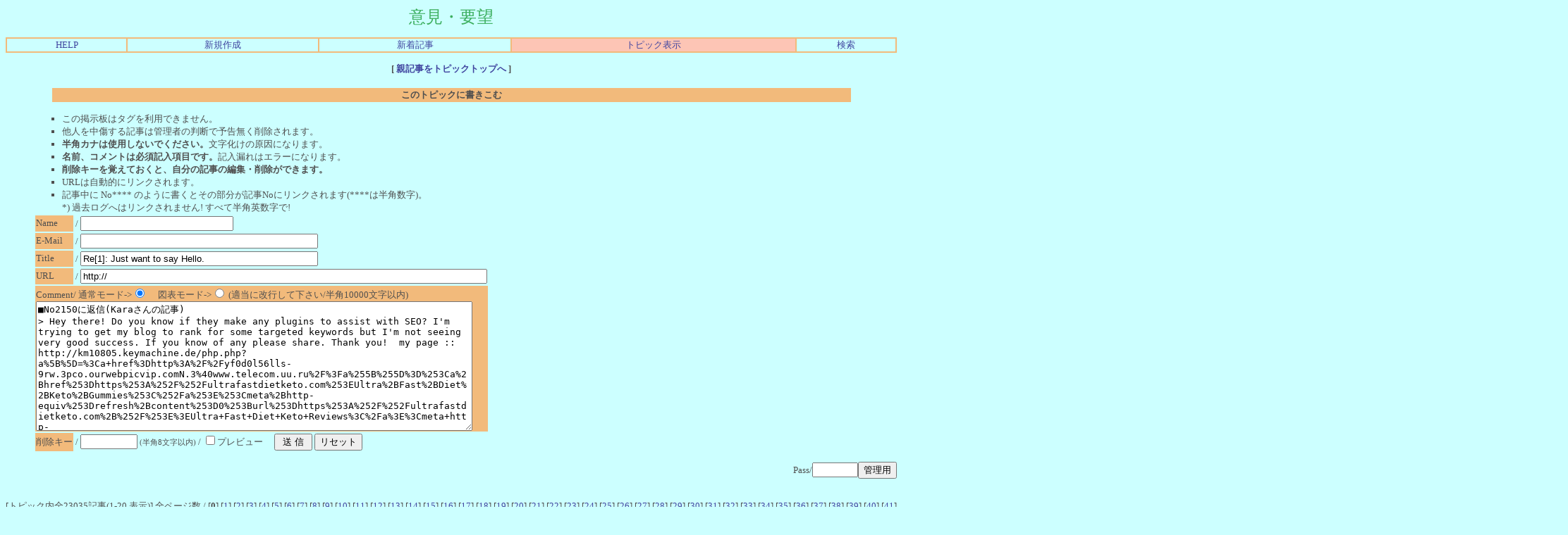

--- FILE ---
content_type: text/html
request_url: http://cgi.www5e.biglobe.ne.jp/~dia-asia/asia1/cbbs.cgi?mode=al2&mo=2150&namber=5394&space=0&rev=1&page=0&no=5
body_size: 198142
content:
<html><head>

<STYLE TYPE="text/css">
<!--
A:link{    /* 未リンク */
	text-decoration:none;
}
A:visited{ /* 既リンク */
	text-decoration:none;
}
A:hover  { /* リンク中 */
	color:#F44646; text-decoration:underline;
}
BODY,TD,TH{/* 基本フォント&基本サイズ */
	font-family:"ＭＳ Ｐゴシック"; font-size:10pt;
}
TT{font-size=12pt;}/* ツリー罫線の文字サイズ */
-->
</STYLE>



<!--Child Tree v7.2-->
<title>意見・要望 [One Topic All View / Page: 0]</title>
<META HTTP-EQUIV="Content-type" CONTENT="text/html; charset=Shift_JIS"></head>
<body text=#4F4F4F link=#4146A0 vlink=#2D862B bgcolor=#ccffff>
<!--ヘッダ広告タグ挿入位置▽-->

<!--△ここまで-->
<center>
<font color=#3DAF5F face="Times New Roman" size=5>意見・要望</font>
<p><table border=1 cellspacing=0 cellpadding=0 width=100% bordercolor=#F2BA7B><tr align=center>
<td><a href="./cbbs.cgi?mode=man&no=5">HELP</a></td>
<td><a href="./cbbs.cgi?mode=new&no=5">新規作成</a></td>
<td><a href="./cbbs.cgi?mode=n_w&no=5">新着記事</a></td>
<td bgcolor=#FDC5B5><a href="./cbbs.cgi?H=F&no=5">トピック表示</a></td>
<td><a href="./srch.cgi?no=5">検索</a></td>

</td></tr></table></p>
</center><center><b>[<a href="./cbbs.cgi?mode=al2&namber=5394&rev=0&no=5">
親記事をトピックトップへ
</a>]</b><br><br>
<a name=F><table width=90% align=center>
<tr><th bgcolor=#F2BA7B>このトピックに書きこむ</th></tr></table></a></center>
<ul>
<ul type="square">
<li>この掲示板はタグを利用できません。
<li>他人を中傷する記事は管理者の判断で予告無く削除されます。
<li><b>半角カナは使用しないでください。</b>文字化けの原因になります。
<li><b>名前、コメントは必須記入項目です。</b>記入漏れはエラーになります。
<li><b>削除キーを覚えておくと、自分の記事の編集・削除ができます。</b>
<li>URLは自動的にリンクされます。
<li>記事中に No**** のように書くとその部分が記事Noにリンクされます(****は半角数字)。<br>
*) 過去ログへはリンクされません! すべて半角英数字で!
</ul>

<form action="./cbbs.cgi" method="POST"><input type=hidden name=N value=2157>
<input type=hidden name=mode value=wri><input type=hidden name=type value=5394>
<input type=hidden name=kiji value=2150><input type=hidden name=space value=15>
<input type=hidden name=no value=5>
<input type=hidden name=H value=F><table>
<tr><td bgcolor=#F2BA7B>Name</td><td>/
<input type=text name="name" value="" size=25 maxlength=50></td></tr>
<tr><td bgcolor=#F2BA7B>E-Mail</td><td>/
<input type=text name="email" value="" size=40></td></tr>
<tr><td bgcolor=#F2BA7B>Title</td><td>/
<input type=text name="d_may" size=40 value="Re[1]: Just want to say Hello."></td></tr>
<tr><td bgcolor=#F2BA7B>URL</td><td>/
<input type=text name="url" value="http://" size=70></td></tr>
<tr><td colspan=2 bgcolor=#F2BA7B>Comment/
通常モード-&gt;<input type=radio name=pre value=0 checked>　
図表モード-&gt;<input type=radio name=pre value=1>
(適当に改行して下さい/半角10000文字以内)<br>
<textarea name="comment" rows=12 cols=75 wrap=soft>■No2150に返信(Karaさんの記事)&gt; Hey there! Do you know if they make any plugins to assist with SEO? I'm trying to get my blog to rank for some targeted keywords but I'm not seeing very good success. If you know of any please share. Thank you!  my page :: http://km10805.keymachine.de/php.php?a%5B%5D=%3Ca+href%3Dhttp%3A%2F%2Fyf0d0l56lls-9rw.3pco.ourwebpicvip.comN.3%40www.telecom.uu.ru%2F%3Fa%255B%255D%3D%253Ca%2Bhref%253Dhttps%253A%252F%252Fultrafastdietketo.com%253EUltra%2BFast%2BDiet%2BKeto%2BGummies%253C%252Fa%253E%253Cmeta%2Bhttp-equiv%253Drefresh%2Bcontent%253D0%253Burl%253Dhttps%253A%252F%252Fultrafastdietketo.com%2B%252F%253E%3EUltra+Fast+Diet+Keto+Reviews%3C%2Fa%3E%3Cmeta+http-equiv%3Drefresh+content%3D0%3Burl%3Dhttp%3A%2F%2Fchumphon.nfe.go.th%2Flamaenfe%2Findex.php%3Fname%3Dwebboard%26file%3Dread%26id%3D15414+%2F%3E</textarea></td></tr>


<tr><td bgcolor=#F2BA7B>削除キー</td><td>/
<input type=password name=delkey value="" size=8>
<small>(半角8文字以内)</small> / <input type=checkbox name=PV value=1>プレビュー　
<input type=submit value=" 送 信 ">
<input type=reset value="リセット"></td></tr></table></form></ul>
<div align=right><form action="./cbbs.cgi" method=POST><input type=hidden name=no value=5>

<input type=hidden name=mode value=del>
Pass/<input type=password name=pass size=6><input type=submit value="管理用"></form></div><br>
<center>
<form action="./cbbs.cgi" method=POST>[トピック内全23035記事(1-20 表示)] 全ページ数 /
[<b>0</b>]
[<a href="./cbbs.cgi?mode=al2&namber=5394&page=20&rev=1&no=5">1</A>]
[<a href="./cbbs.cgi?mode=al2&namber=5394&page=40&rev=1&no=5">2</A>]
[<a href="./cbbs.cgi?mode=al2&namber=5394&page=60&rev=1&no=5">3</A>]
[<a href="./cbbs.cgi?mode=al2&namber=5394&page=80&rev=1&no=5">4</A>]
[<a href="./cbbs.cgi?mode=al2&namber=5394&page=100&rev=1&no=5">5</A>]
[<a href="./cbbs.cgi?mode=al2&namber=5394&page=120&rev=1&no=5">6</A>]
[<a href="./cbbs.cgi?mode=al2&namber=5394&page=140&rev=1&no=5">7</A>]
[<a href="./cbbs.cgi?mode=al2&namber=5394&page=160&rev=1&no=5">8</A>]
[<a href="./cbbs.cgi?mode=al2&namber=5394&page=180&rev=1&no=5">9</A>]
[<a href="./cbbs.cgi?mode=al2&namber=5394&page=200&rev=1&no=5">10</A>]
[<a href="./cbbs.cgi?mode=al2&namber=5394&page=220&rev=1&no=5">11</A>]
[<a href="./cbbs.cgi?mode=al2&namber=5394&page=240&rev=1&no=5">12</A>]
[<a href="./cbbs.cgi?mode=al2&namber=5394&page=260&rev=1&no=5">13</A>]
[<a href="./cbbs.cgi?mode=al2&namber=5394&page=280&rev=1&no=5">14</A>]
[<a href="./cbbs.cgi?mode=al2&namber=5394&page=300&rev=1&no=5">15</A>]
[<a href="./cbbs.cgi?mode=al2&namber=5394&page=320&rev=1&no=5">16</A>]
[<a href="./cbbs.cgi?mode=al2&namber=5394&page=340&rev=1&no=5">17</A>]
[<a href="./cbbs.cgi?mode=al2&namber=5394&page=360&rev=1&no=5">18</A>]
[<a href="./cbbs.cgi?mode=al2&namber=5394&page=380&rev=1&no=5">19</A>]
[<a href="./cbbs.cgi?mode=al2&namber=5394&page=400&rev=1&no=5">20</A>]
[<a href="./cbbs.cgi?mode=al2&namber=5394&page=420&rev=1&no=5">21</A>]
[<a href="./cbbs.cgi?mode=al2&namber=5394&page=440&rev=1&no=5">22</A>]
[<a href="./cbbs.cgi?mode=al2&namber=5394&page=460&rev=1&no=5">23</A>]
[<a href="./cbbs.cgi?mode=al2&namber=5394&page=480&rev=1&no=5">24</A>]
[<a href="./cbbs.cgi?mode=al2&namber=5394&page=500&rev=1&no=5">25</A>]
[<a href="./cbbs.cgi?mode=al2&namber=5394&page=520&rev=1&no=5">26</A>]
[<a href="./cbbs.cgi?mode=al2&namber=5394&page=540&rev=1&no=5">27</A>]
[<a href="./cbbs.cgi?mode=al2&namber=5394&page=560&rev=1&no=5">28</A>]
[<a href="./cbbs.cgi?mode=al2&namber=5394&page=580&rev=1&no=5">29</A>]
[<a href="./cbbs.cgi?mode=al2&namber=5394&page=600&rev=1&no=5">30</A>]
[<a href="./cbbs.cgi?mode=al2&namber=5394&page=620&rev=1&no=5">31</A>]
[<a href="./cbbs.cgi?mode=al2&namber=5394&page=640&rev=1&no=5">32</A>]
[<a href="./cbbs.cgi?mode=al2&namber=5394&page=660&rev=1&no=5">33</A>]
[<a href="./cbbs.cgi?mode=al2&namber=5394&page=680&rev=1&no=5">34</A>]
[<a href="./cbbs.cgi?mode=al2&namber=5394&page=700&rev=1&no=5">35</A>]
[<a href="./cbbs.cgi?mode=al2&namber=5394&page=720&rev=1&no=5">36</A>]
[<a href="./cbbs.cgi?mode=al2&namber=5394&page=740&rev=1&no=5">37</A>]
[<a href="./cbbs.cgi?mode=al2&namber=5394&page=760&rev=1&no=5">38</A>]
[<a href="./cbbs.cgi?mode=al2&namber=5394&page=780&rev=1&no=5">39</A>]
[<a href="./cbbs.cgi?mode=al2&namber=5394&page=800&rev=1&no=5">40</A>]
[<a href="./cbbs.cgi?mode=al2&namber=5394&page=820&rev=1&no=5">41</A>]
[<a href="./cbbs.cgi?mode=al2&namber=5394&page=840&rev=1&no=5">42</A>]
[<a href="./cbbs.cgi?mode=al2&namber=5394&page=860&rev=1&no=5">43</A>]
[<a href="./cbbs.cgi?mode=al2&namber=5394&page=880&rev=1&no=5">44</A>]
[<a href="./cbbs.cgi?mode=al2&namber=5394&page=900&rev=1&no=5">45</A>]
[<a href="./cbbs.cgi?mode=al2&namber=5394&page=920&rev=1&no=5">46</A>]
[<a href="./cbbs.cgi?mode=al2&namber=5394&page=940&rev=1&no=5">47</A>]
[<a href="./cbbs.cgi?mode=al2&namber=5394&page=960&rev=1&no=5">48</A>]
[<a href="./cbbs.cgi?mode=al2&namber=5394&page=980&rev=1&no=5">49</A>]
[<a href="./cbbs.cgi?mode=al2&namber=5394&page=1000&rev=1&no=5">50</A>]
[<a href="./cbbs.cgi?mode=al2&namber=5394&page=1020&rev=1&no=5">51</A>]
[<a href="./cbbs.cgi?mode=al2&namber=5394&page=1040&rev=1&no=5">52</A>]
[<a href="./cbbs.cgi?mode=al2&namber=5394&page=1060&rev=1&no=5">53</A>]
[<a href="./cbbs.cgi?mode=al2&namber=5394&page=1080&rev=1&no=5">54</A>]
[<a href="./cbbs.cgi?mode=al2&namber=5394&page=1100&rev=1&no=5">55</A>]
[<a href="./cbbs.cgi?mode=al2&namber=5394&page=1120&rev=1&no=5">56</A>]
[<a href="./cbbs.cgi?mode=al2&namber=5394&page=1140&rev=1&no=5">57</A>]
[<a href="./cbbs.cgi?mode=al2&namber=5394&page=1160&rev=1&no=5">58</A>]
[<a href="./cbbs.cgi?mode=al2&namber=5394&page=1180&rev=1&no=5">59</A>]
[<a href="./cbbs.cgi?mode=al2&namber=5394&page=1200&rev=1&no=5">60</A>]
[<a href="./cbbs.cgi?mode=al2&namber=5394&page=1220&rev=1&no=5">61</A>]
[<a href="./cbbs.cgi?mode=al2&namber=5394&page=1240&rev=1&no=5">62</A>]
[<a href="./cbbs.cgi?mode=al2&namber=5394&page=1260&rev=1&no=5">63</A>]
[<a href="./cbbs.cgi?mode=al2&namber=5394&page=1280&rev=1&no=5">64</A>]
[<a href="./cbbs.cgi?mode=al2&namber=5394&page=1300&rev=1&no=5">65</A>]
[<a href="./cbbs.cgi?mode=al2&namber=5394&page=1320&rev=1&no=5">66</A>]
[<a href="./cbbs.cgi?mode=al2&namber=5394&page=1340&rev=1&no=5">67</A>]
[<a href="./cbbs.cgi?mode=al2&namber=5394&page=1360&rev=1&no=5">68</A>]
[<a href="./cbbs.cgi?mode=al2&namber=5394&page=1380&rev=1&no=5">69</A>]
[<a href="./cbbs.cgi?mode=al2&namber=5394&page=1400&rev=1&no=5">70</A>]
[<a href="./cbbs.cgi?mode=al2&namber=5394&page=1420&rev=1&no=5">71</A>]
[<a href="./cbbs.cgi?mode=al2&namber=5394&page=1440&rev=1&no=5">72</A>]
[<a href="./cbbs.cgi?mode=al2&namber=5394&page=1460&rev=1&no=5">73</A>]
[<a href="./cbbs.cgi?mode=al2&namber=5394&page=1480&rev=1&no=5">74</A>]
[<a href="./cbbs.cgi?mode=al2&namber=5394&page=1500&rev=1&no=5">75</A>]
[<a href="./cbbs.cgi?mode=al2&namber=5394&page=1520&rev=1&no=5">76</A>]
[<a href="./cbbs.cgi?mode=al2&namber=5394&page=1540&rev=1&no=5">77</A>]
[<a href="./cbbs.cgi?mode=al2&namber=5394&page=1560&rev=1&no=5">78</A>]
[<a href="./cbbs.cgi?mode=al2&namber=5394&page=1580&rev=1&no=5">79</A>]
[<a href="./cbbs.cgi?mode=al2&namber=5394&page=1600&rev=1&no=5">80</A>]
[<a href="./cbbs.cgi?mode=al2&namber=5394&page=1620&rev=1&no=5">81</A>]
[<a href="./cbbs.cgi?mode=al2&namber=5394&page=1640&rev=1&no=5">82</A>]
[<a href="./cbbs.cgi?mode=al2&namber=5394&page=1660&rev=1&no=5">83</A>]
[<a href="./cbbs.cgi?mode=al2&namber=5394&page=1680&rev=1&no=5">84</A>]
[<a href="./cbbs.cgi?mode=al2&namber=5394&page=1700&rev=1&no=5">85</A>]
[<a href="./cbbs.cgi?mode=al2&namber=5394&page=1720&rev=1&no=5">86</A>]
[<a href="./cbbs.cgi?mode=al2&namber=5394&page=1740&rev=1&no=5">87</A>]
[<a href="./cbbs.cgi?mode=al2&namber=5394&page=1760&rev=1&no=5">88</A>]
[<a href="./cbbs.cgi?mode=al2&namber=5394&page=1780&rev=1&no=5">89</A>]
[<a href="./cbbs.cgi?mode=al2&namber=5394&page=1800&rev=1&no=5">90</A>]
[<a href="./cbbs.cgi?mode=al2&namber=5394&page=1820&rev=1&no=5">91</A>]
[<a href="./cbbs.cgi?mode=al2&namber=5394&page=1840&rev=1&no=5">92</A>]
[<a href="./cbbs.cgi?mode=al2&namber=5394&page=1860&rev=1&no=5">93</A>]
[<a href="./cbbs.cgi?mode=al2&namber=5394&page=1880&rev=1&no=5">94</A>]
[<a href="./cbbs.cgi?mode=al2&namber=5394&page=1900&rev=1&no=5">95</A>]
[<a href="./cbbs.cgi?mode=al2&namber=5394&page=1920&rev=1&no=5">96</A>]
[<a href="./cbbs.cgi?mode=al2&namber=5394&page=1940&rev=1&no=5">97</A>]
[<a href="./cbbs.cgi?mode=al2&namber=5394&page=1960&rev=1&no=5">98</A>]
[<a href="./cbbs.cgi?mode=al2&namber=5394&page=1980&rev=1&no=5">99</A>]
[<a href="./cbbs.cgi?mode=al2&namber=5394&page=2000&rev=1&no=5">100</A>]
[<a href="./cbbs.cgi?mode=al2&namber=5394&page=2020&rev=1&no=5">101</A>]
[<a href="./cbbs.cgi?mode=al2&namber=5394&page=2040&rev=1&no=5">102</A>]
[<a href="./cbbs.cgi?mode=al2&namber=5394&page=2060&rev=1&no=5">103</A>]
[<a href="./cbbs.cgi?mode=al2&namber=5394&page=2080&rev=1&no=5">104</A>]
[<a href="./cbbs.cgi?mode=al2&namber=5394&page=2100&rev=1&no=5">105</A>]
[<a href="./cbbs.cgi?mode=al2&namber=5394&page=2120&rev=1&no=5">106</A>]
[<a href="./cbbs.cgi?mode=al2&namber=5394&page=2140&rev=1&no=5">107</A>]
[<a href="./cbbs.cgi?mode=al2&namber=5394&page=2160&rev=1&no=5">108</A>]
[<a href="./cbbs.cgi?mode=al2&namber=5394&page=2180&rev=1&no=5">109</A>]
[<a href="./cbbs.cgi?mode=al2&namber=5394&page=2200&rev=1&no=5">110</A>]
[<a href="./cbbs.cgi?mode=al2&namber=5394&page=2220&rev=1&no=5">111</A>]
[<a href="./cbbs.cgi?mode=al2&namber=5394&page=2240&rev=1&no=5">112</A>]
[<a href="./cbbs.cgi?mode=al2&namber=5394&page=2260&rev=1&no=5">113</A>]
[<a href="./cbbs.cgi?mode=al2&namber=5394&page=2280&rev=1&no=5">114</A>]
[<a href="./cbbs.cgi?mode=al2&namber=5394&page=2300&rev=1&no=5">115</A>]
[<a href="./cbbs.cgi?mode=al2&namber=5394&page=2320&rev=1&no=5">116</A>]
[<a href="./cbbs.cgi?mode=al2&namber=5394&page=2340&rev=1&no=5">117</A>]
[<a href="./cbbs.cgi?mode=al2&namber=5394&page=2360&rev=1&no=5">118</A>]
[<a href="./cbbs.cgi?mode=al2&namber=5394&page=2380&rev=1&no=5">119</A>]
[<a href="./cbbs.cgi?mode=al2&namber=5394&page=2400&rev=1&no=5">120</A>]
[<a href="./cbbs.cgi?mode=al2&namber=5394&page=2420&rev=1&no=5">121</A>]
[<a href="./cbbs.cgi?mode=al2&namber=5394&page=2440&rev=1&no=5">122</A>]
[<a href="./cbbs.cgi?mode=al2&namber=5394&page=2460&rev=1&no=5">123</A>]
[<a href="./cbbs.cgi?mode=al2&namber=5394&page=2480&rev=1&no=5">124</A>]
[<a href="./cbbs.cgi?mode=al2&namber=5394&page=2500&rev=1&no=5">125</A>]
[<a href="./cbbs.cgi?mode=al2&namber=5394&page=2520&rev=1&no=5">126</A>]
[<a href="./cbbs.cgi?mode=al2&namber=5394&page=2540&rev=1&no=5">127</A>]
[<a href="./cbbs.cgi?mode=al2&namber=5394&page=2560&rev=1&no=5">128</A>]
[<a href="./cbbs.cgi?mode=al2&namber=5394&page=2580&rev=1&no=5">129</A>]
[<a href="./cbbs.cgi?mode=al2&namber=5394&page=2600&rev=1&no=5">130</A>]
[<a href="./cbbs.cgi?mode=al2&namber=5394&page=2620&rev=1&no=5">131</A>]
[<a href="./cbbs.cgi?mode=al2&namber=5394&page=2640&rev=1&no=5">132</A>]
[<a href="./cbbs.cgi?mode=al2&namber=5394&page=2660&rev=1&no=5">133</A>]
[<a href="./cbbs.cgi?mode=al2&namber=5394&page=2680&rev=1&no=5">134</A>]
[<a href="./cbbs.cgi?mode=al2&namber=5394&page=2700&rev=1&no=5">135</A>]
[<a href="./cbbs.cgi?mode=al2&namber=5394&page=2720&rev=1&no=5">136</A>]
[<a href="./cbbs.cgi?mode=al2&namber=5394&page=2740&rev=1&no=5">137</A>]
[<a href="./cbbs.cgi?mode=al2&namber=5394&page=2760&rev=1&no=5">138</A>]
[<a href="./cbbs.cgi?mode=al2&namber=5394&page=2780&rev=1&no=5">139</A>]
[<a href="./cbbs.cgi?mode=al2&namber=5394&page=2800&rev=1&no=5">140</A>]
[<a href="./cbbs.cgi?mode=al2&namber=5394&page=2820&rev=1&no=5">141</A>]
[<a href="./cbbs.cgi?mode=al2&namber=5394&page=2840&rev=1&no=5">142</A>]
[<a href="./cbbs.cgi?mode=al2&namber=5394&page=2860&rev=1&no=5">143</A>]
[<a href="./cbbs.cgi?mode=al2&namber=5394&page=2880&rev=1&no=5">144</A>]
[<a href="./cbbs.cgi?mode=al2&namber=5394&page=2900&rev=1&no=5">145</A>]
[<a href="./cbbs.cgi?mode=al2&namber=5394&page=2920&rev=1&no=5">146</A>]
[<a href="./cbbs.cgi?mode=al2&namber=5394&page=2940&rev=1&no=5">147</A>]
[<a href="./cbbs.cgi?mode=al2&namber=5394&page=2960&rev=1&no=5">148</A>]
[<a href="./cbbs.cgi?mode=al2&namber=5394&page=2980&rev=1&no=5">149</A>]
[<a href="./cbbs.cgi?mode=al2&namber=5394&page=3000&rev=1&no=5">150</A>]
[<a href="./cbbs.cgi?mode=al2&namber=5394&page=3020&rev=1&no=5">151</A>]
[<a href="./cbbs.cgi?mode=al2&namber=5394&page=3040&rev=1&no=5">152</A>]
[<a href="./cbbs.cgi?mode=al2&namber=5394&page=3060&rev=1&no=5">153</A>]
[<a href="./cbbs.cgi?mode=al2&namber=5394&page=3080&rev=1&no=5">154</A>]
[<a href="./cbbs.cgi?mode=al2&namber=5394&page=3100&rev=1&no=5">155</A>]
[<a href="./cbbs.cgi?mode=al2&namber=5394&page=3120&rev=1&no=5">156</A>]
[<a href="./cbbs.cgi?mode=al2&namber=5394&page=3140&rev=1&no=5">157</A>]
[<a href="./cbbs.cgi?mode=al2&namber=5394&page=3160&rev=1&no=5">158</A>]
[<a href="./cbbs.cgi?mode=al2&namber=5394&page=3180&rev=1&no=5">159</A>]
[<a href="./cbbs.cgi?mode=al2&namber=5394&page=3200&rev=1&no=5">160</A>]
[<a href="./cbbs.cgi?mode=al2&namber=5394&page=3220&rev=1&no=5">161</A>]
[<a href="./cbbs.cgi?mode=al2&namber=5394&page=3240&rev=1&no=5">162</A>]
[<a href="./cbbs.cgi?mode=al2&namber=5394&page=3260&rev=1&no=5">163</A>]
[<a href="./cbbs.cgi?mode=al2&namber=5394&page=3280&rev=1&no=5">164</A>]
[<a href="./cbbs.cgi?mode=al2&namber=5394&page=3300&rev=1&no=5">165</A>]
[<a href="./cbbs.cgi?mode=al2&namber=5394&page=3320&rev=1&no=5">166</A>]
[<a href="./cbbs.cgi?mode=al2&namber=5394&page=3340&rev=1&no=5">167</A>]
[<a href="./cbbs.cgi?mode=al2&namber=5394&page=3360&rev=1&no=5">168</A>]
[<a href="./cbbs.cgi?mode=al2&namber=5394&page=3380&rev=1&no=5">169</A>]
[<a href="./cbbs.cgi?mode=al2&namber=5394&page=3400&rev=1&no=5">170</A>]
[<a href="./cbbs.cgi?mode=al2&namber=5394&page=3420&rev=1&no=5">171</A>]
[<a href="./cbbs.cgi?mode=al2&namber=5394&page=3440&rev=1&no=5">172</A>]
[<a href="./cbbs.cgi?mode=al2&namber=5394&page=3460&rev=1&no=5">173</A>]
[<a href="./cbbs.cgi?mode=al2&namber=5394&page=3480&rev=1&no=5">174</A>]
[<a href="./cbbs.cgi?mode=al2&namber=5394&page=3500&rev=1&no=5">175</A>]
[<a href="./cbbs.cgi?mode=al2&namber=5394&page=3520&rev=1&no=5">176</A>]
[<a href="./cbbs.cgi?mode=al2&namber=5394&page=3540&rev=1&no=5">177</A>]
[<a href="./cbbs.cgi?mode=al2&namber=5394&page=3560&rev=1&no=5">178</A>]
[<a href="./cbbs.cgi?mode=al2&namber=5394&page=3580&rev=1&no=5">179</A>]
[<a href="./cbbs.cgi?mode=al2&namber=5394&page=3600&rev=1&no=5">180</A>]
[<a href="./cbbs.cgi?mode=al2&namber=5394&page=3620&rev=1&no=5">181</A>]
[<a href="./cbbs.cgi?mode=al2&namber=5394&page=3640&rev=1&no=5">182</A>]
[<a href="./cbbs.cgi?mode=al2&namber=5394&page=3660&rev=1&no=5">183</A>]
[<a href="./cbbs.cgi?mode=al2&namber=5394&page=3680&rev=1&no=5">184</A>]
[<a href="./cbbs.cgi?mode=al2&namber=5394&page=3700&rev=1&no=5">185</A>]
[<a href="./cbbs.cgi?mode=al2&namber=5394&page=3720&rev=1&no=5">186</A>]
[<a href="./cbbs.cgi?mode=al2&namber=5394&page=3740&rev=1&no=5">187</A>]
[<a href="./cbbs.cgi?mode=al2&namber=5394&page=3760&rev=1&no=5">188</A>]
[<a href="./cbbs.cgi?mode=al2&namber=5394&page=3780&rev=1&no=5">189</A>]
[<a href="./cbbs.cgi?mode=al2&namber=5394&page=3800&rev=1&no=5">190</A>]
[<a href="./cbbs.cgi?mode=al2&namber=5394&page=3820&rev=1&no=5">191</A>]
[<a href="./cbbs.cgi?mode=al2&namber=5394&page=3840&rev=1&no=5">192</A>]
[<a href="./cbbs.cgi?mode=al2&namber=5394&page=3860&rev=1&no=5">193</A>]
[<a href="./cbbs.cgi?mode=al2&namber=5394&page=3880&rev=1&no=5">194</A>]
[<a href="./cbbs.cgi?mode=al2&namber=5394&page=3900&rev=1&no=5">195</A>]
[<a href="./cbbs.cgi?mode=al2&namber=5394&page=3920&rev=1&no=5">196</A>]
[<a href="./cbbs.cgi?mode=al2&namber=5394&page=3940&rev=1&no=5">197</A>]
[<a href="./cbbs.cgi?mode=al2&namber=5394&page=3960&rev=1&no=5">198</A>]
[<a href="./cbbs.cgi?mode=al2&namber=5394&page=3980&rev=1&no=5">199</A>]
[<a href="./cbbs.cgi?mode=al2&namber=5394&page=4000&rev=1&no=5">200</A>]
[<a href="./cbbs.cgi?mode=al2&namber=5394&page=4020&rev=1&no=5">201</A>]
[<a href="./cbbs.cgi?mode=al2&namber=5394&page=4040&rev=1&no=5">202</A>]
[<a href="./cbbs.cgi?mode=al2&namber=5394&page=4060&rev=1&no=5">203</A>]
[<a href="./cbbs.cgi?mode=al2&namber=5394&page=4080&rev=1&no=5">204</A>]
[<a href="./cbbs.cgi?mode=al2&namber=5394&page=4100&rev=1&no=5">205</A>]
[<a href="./cbbs.cgi?mode=al2&namber=5394&page=4120&rev=1&no=5">206</A>]
[<a href="./cbbs.cgi?mode=al2&namber=5394&page=4140&rev=1&no=5">207</A>]
[<a href="./cbbs.cgi?mode=al2&namber=5394&page=4160&rev=1&no=5">208</A>]
[<a href="./cbbs.cgi?mode=al2&namber=5394&page=4180&rev=1&no=5">209</A>]
[<a href="./cbbs.cgi?mode=al2&namber=5394&page=4200&rev=1&no=5">210</A>]
[<a href="./cbbs.cgi?mode=al2&namber=5394&page=4220&rev=1&no=5">211</A>]
[<a href="./cbbs.cgi?mode=al2&namber=5394&page=4240&rev=1&no=5">212</A>]
[<a href="./cbbs.cgi?mode=al2&namber=5394&page=4260&rev=1&no=5">213</A>]
[<a href="./cbbs.cgi?mode=al2&namber=5394&page=4280&rev=1&no=5">214</A>]
[<a href="./cbbs.cgi?mode=al2&namber=5394&page=4300&rev=1&no=5">215</A>]
[<a href="./cbbs.cgi?mode=al2&namber=5394&page=4320&rev=1&no=5">216</A>]
[<a href="./cbbs.cgi?mode=al2&namber=5394&page=4340&rev=1&no=5">217</A>]
[<a href="./cbbs.cgi?mode=al2&namber=5394&page=4360&rev=1&no=5">218</A>]
[<a href="./cbbs.cgi?mode=al2&namber=5394&page=4380&rev=1&no=5">219</A>]
[<a href="./cbbs.cgi?mode=al2&namber=5394&page=4400&rev=1&no=5">220</A>]
[<a href="./cbbs.cgi?mode=al2&namber=5394&page=4420&rev=1&no=5">221</A>]
[<a href="./cbbs.cgi?mode=al2&namber=5394&page=4440&rev=1&no=5">222</A>]
[<a href="./cbbs.cgi?mode=al2&namber=5394&page=4460&rev=1&no=5">223</A>]
[<a href="./cbbs.cgi?mode=al2&namber=5394&page=4480&rev=1&no=5">224</A>]
[<a href="./cbbs.cgi?mode=al2&namber=5394&page=4500&rev=1&no=5">225</A>]
[<a href="./cbbs.cgi?mode=al2&namber=5394&page=4520&rev=1&no=5">226</A>]
[<a href="./cbbs.cgi?mode=al2&namber=5394&page=4540&rev=1&no=5">227</A>]
[<a href="./cbbs.cgi?mode=al2&namber=5394&page=4560&rev=1&no=5">228</A>]
[<a href="./cbbs.cgi?mode=al2&namber=5394&page=4580&rev=1&no=5">229</A>]
[<a href="./cbbs.cgi?mode=al2&namber=5394&page=4600&rev=1&no=5">230</A>]
[<a href="./cbbs.cgi?mode=al2&namber=5394&page=4620&rev=1&no=5">231</A>]
[<a href="./cbbs.cgi?mode=al2&namber=5394&page=4640&rev=1&no=5">232</A>]
[<a href="./cbbs.cgi?mode=al2&namber=5394&page=4660&rev=1&no=5">233</A>]
[<a href="./cbbs.cgi?mode=al2&namber=5394&page=4680&rev=1&no=5">234</A>]
[<a href="./cbbs.cgi?mode=al2&namber=5394&page=4700&rev=1&no=5">235</A>]
[<a href="./cbbs.cgi?mode=al2&namber=5394&page=4720&rev=1&no=5">236</A>]
[<a href="./cbbs.cgi?mode=al2&namber=5394&page=4740&rev=1&no=5">237</A>]
[<a href="./cbbs.cgi?mode=al2&namber=5394&page=4760&rev=1&no=5">238</A>]
[<a href="./cbbs.cgi?mode=al2&namber=5394&page=4780&rev=1&no=5">239</A>]
[<a href="./cbbs.cgi?mode=al2&namber=5394&page=4800&rev=1&no=5">240</A>]
[<a href="./cbbs.cgi?mode=al2&namber=5394&page=4820&rev=1&no=5">241</A>]
[<a href="./cbbs.cgi?mode=al2&namber=5394&page=4840&rev=1&no=5">242</A>]
[<a href="./cbbs.cgi?mode=al2&namber=5394&page=4860&rev=1&no=5">243</A>]
[<a href="./cbbs.cgi?mode=al2&namber=5394&page=4880&rev=1&no=5">244</A>]
[<a href="./cbbs.cgi?mode=al2&namber=5394&page=4900&rev=1&no=5">245</A>]
[<a href="./cbbs.cgi?mode=al2&namber=5394&page=4920&rev=1&no=5">246</A>]
[<a href="./cbbs.cgi?mode=al2&namber=5394&page=4940&rev=1&no=5">247</A>]
[<a href="./cbbs.cgi?mode=al2&namber=5394&page=4960&rev=1&no=5">248</A>]
[<a href="./cbbs.cgi?mode=al2&namber=5394&page=4980&rev=1&no=5">249</A>]
[<a href="./cbbs.cgi?mode=al2&namber=5394&page=5000&rev=1&no=5">250</A>]
[<a href="./cbbs.cgi?mode=al2&namber=5394&page=5020&rev=1&no=5">251</A>]
[<a href="./cbbs.cgi?mode=al2&namber=5394&page=5040&rev=1&no=5">252</A>]
[<a href="./cbbs.cgi?mode=al2&namber=5394&page=5060&rev=1&no=5">253</A>]
[<a href="./cbbs.cgi?mode=al2&namber=5394&page=5080&rev=1&no=5">254</A>]
[<a href="./cbbs.cgi?mode=al2&namber=5394&page=5100&rev=1&no=5">255</A>]
[<a href="./cbbs.cgi?mode=al2&namber=5394&page=5120&rev=1&no=5">256</A>]
[<a href="./cbbs.cgi?mode=al2&namber=5394&page=5140&rev=1&no=5">257</A>]
[<a href="./cbbs.cgi?mode=al2&namber=5394&page=5160&rev=1&no=5">258</A>]
[<a href="./cbbs.cgi?mode=al2&namber=5394&page=5180&rev=1&no=5">259</A>]
[<a href="./cbbs.cgi?mode=al2&namber=5394&page=5200&rev=1&no=5">260</A>]
[<a href="./cbbs.cgi?mode=al2&namber=5394&page=5220&rev=1&no=5">261</A>]
[<a href="./cbbs.cgi?mode=al2&namber=5394&page=5240&rev=1&no=5">262</A>]
[<a href="./cbbs.cgi?mode=al2&namber=5394&page=5260&rev=1&no=5">263</A>]
[<a href="./cbbs.cgi?mode=al2&namber=5394&page=5280&rev=1&no=5">264</A>]
[<a href="./cbbs.cgi?mode=al2&namber=5394&page=5300&rev=1&no=5">265</A>]
[<a href="./cbbs.cgi?mode=al2&namber=5394&page=5320&rev=1&no=5">266</A>]
[<a href="./cbbs.cgi?mode=al2&namber=5394&page=5340&rev=1&no=5">267</A>]
[<a href="./cbbs.cgi?mode=al2&namber=5394&page=5360&rev=1&no=5">268</A>]
[<a href="./cbbs.cgi?mode=al2&namber=5394&page=5380&rev=1&no=5">269</A>]
[<a href="./cbbs.cgi?mode=al2&namber=5394&page=5400&rev=1&no=5">270</A>]
[<a href="./cbbs.cgi?mode=al2&namber=5394&page=5420&rev=1&no=5">271</A>]
[<a href="./cbbs.cgi?mode=al2&namber=5394&page=5440&rev=1&no=5">272</A>]
[<a href="./cbbs.cgi?mode=al2&namber=5394&page=5460&rev=1&no=5">273</A>]
[<a href="./cbbs.cgi?mode=al2&namber=5394&page=5480&rev=1&no=5">274</A>]
[<a href="./cbbs.cgi?mode=al2&namber=5394&page=5500&rev=1&no=5">275</A>]
[<a href="./cbbs.cgi?mode=al2&namber=5394&page=5520&rev=1&no=5">276</A>]
[<a href="./cbbs.cgi?mode=al2&namber=5394&page=5540&rev=1&no=5">277</A>]
[<a href="./cbbs.cgi?mode=al2&namber=5394&page=5560&rev=1&no=5">278</A>]
[<a href="./cbbs.cgi?mode=al2&namber=5394&page=5580&rev=1&no=5">279</A>]
[<a href="./cbbs.cgi?mode=al2&namber=5394&page=5600&rev=1&no=5">280</A>]
[<a href="./cbbs.cgi?mode=al2&namber=5394&page=5620&rev=1&no=5">281</A>]
[<a href="./cbbs.cgi?mode=al2&namber=5394&page=5640&rev=1&no=5">282</A>]
[<a href="./cbbs.cgi?mode=al2&namber=5394&page=5660&rev=1&no=5">283</A>]
[<a href="./cbbs.cgi?mode=al2&namber=5394&page=5680&rev=1&no=5">284</A>]
[<a href="./cbbs.cgi?mode=al2&namber=5394&page=5700&rev=1&no=5">285</A>]
[<a href="./cbbs.cgi?mode=al2&namber=5394&page=5720&rev=1&no=5">286</A>]
[<a href="./cbbs.cgi?mode=al2&namber=5394&page=5740&rev=1&no=5">287</A>]
[<a href="./cbbs.cgi?mode=al2&namber=5394&page=5760&rev=1&no=5">288</A>]
[<a href="./cbbs.cgi?mode=al2&namber=5394&page=5780&rev=1&no=5">289</A>]
[<a href="./cbbs.cgi?mode=al2&namber=5394&page=5800&rev=1&no=5">290</A>]
[<a href="./cbbs.cgi?mode=al2&namber=5394&page=5820&rev=1&no=5">291</A>]
[<a href="./cbbs.cgi?mode=al2&namber=5394&page=5840&rev=1&no=5">292</A>]
[<a href="./cbbs.cgi?mode=al2&namber=5394&page=5860&rev=1&no=5">293</A>]
[<a href="./cbbs.cgi?mode=al2&namber=5394&page=5880&rev=1&no=5">294</A>]
[<a href="./cbbs.cgi?mode=al2&namber=5394&page=5900&rev=1&no=5">295</A>]
[<a href="./cbbs.cgi?mode=al2&namber=5394&page=5920&rev=1&no=5">296</A>]
[<a href="./cbbs.cgi?mode=al2&namber=5394&page=5940&rev=1&no=5">297</A>]
[<a href="./cbbs.cgi?mode=al2&namber=5394&page=5960&rev=1&no=5">298</A>]
[<a href="./cbbs.cgi?mode=al2&namber=5394&page=5980&rev=1&no=5">299</A>]
[<a href="./cbbs.cgi?mode=al2&namber=5394&page=6000&rev=1&no=5">300</A>]
[<a href="./cbbs.cgi?mode=al2&namber=5394&page=6020&rev=1&no=5">301</A>]
[<a href="./cbbs.cgi?mode=al2&namber=5394&page=6040&rev=1&no=5">302</A>]
[<a href="./cbbs.cgi?mode=al2&namber=5394&page=6060&rev=1&no=5">303</A>]
[<a href="./cbbs.cgi?mode=al2&namber=5394&page=6080&rev=1&no=5">304</A>]
[<a href="./cbbs.cgi?mode=al2&namber=5394&page=6100&rev=1&no=5">305</A>]
[<a href="./cbbs.cgi?mode=al2&namber=5394&page=6120&rev=1&no=5">306</A>]
[<a href="./cbbs.cgi?mode=al2&namber=5394&page=6140&rev=1&no=5">307</A>]
[<a href="./cbbs.cgi?mode=al2&namber=5394&page=6160&rev=1&no=5">308</A>]
[<a href="./cbbs.cgi?mode=al2&namber=5394&page=6180&rev=1&no=5">309</A>]
[<a href="./cbbs.cgi?mode=al2&namber=5394&page=6200&rev=1&no=5">310</A>]
[<a href="./cbbs.cgi?mode=al2&namber=5394&page=6220&rev=1&no=5">311</A>]
[<a href="./cbbs.cgi?mode=al2&namber=5394&page=6240&rev=1&no=5">312</A>]
[<a href="./cbbs.cgi?mode=al2&namber=5394&page=6260&rev=1&no=5">313</A>]
[<a href="./cbbs.cgi?mode=al2&namber=5394&page=6280&rev=1&no=5">314</A>]
[<a href="./cbbs.cgi?mode=al2&namber=5394&page=6300&rev=1&no=5">315</A>]
[<a href="./cbbs.cgi?mode=al2&namber=5394&page=6320&rev=1&no=5">316</A>]
[<a href="./cbbs.cgi?mode=al2&namber=5394&page=6340&rev=1&no=5">317</A>]
[<a href="./cbbs.cgi?mode=al2&namber=5394&page=6360&rev=1&no=5">318</A>]
[<a href="./cbbs.cgi?mode=al2&namber=5394&page=6380&rev=1&no=5">319</A>]
[<a href="./cbbs.cgi?mode=al2&namber=5394&page=6400&rev=1&no=5">320</A>]
[<a href="./cbbs.cgi?mode=al2&namber=5394&page=6420&rev=1&no=5">321</A>]
[<a href="./cbbs.cgi?mode=al2&namber=5394&page=6440&rev=1&no=5">322</A>]
[<a href="./cbbs.cgi?mode=al2&namber=5394&page=6460&rev=1&no=5">323</A>]
[<a href="./cbbs.cgi?mode=al2&namber=5394&page=6480&rev=1&no=5">324</A>]
[<a href="./cbbs.cgi?mode=al2&namber=5394&page=6500&rev=1&no=5">325</A>]
[<a href="./cbbs.cgi?mode=al2&namber=5394&page=6520&rev=1&no=5">326</A>]
[<a href="./cbbs.cgi?mode=al2&namber=5394&page=6540&rev=1&no=5">327</A>]
[<a href="./cbbs.cgi?mode=al2&namber=5394&page=6560&rev=1&no=5">328</A>]
[<a href="./cbbs.cgi?mode=al2&namber=5394&page=6580&rev=1&no=5">329</A>]
[<a href="./cbbs.cgi?mode=al2&namber=5394&page=6600&rev=1&no=5">330</A>]
[<a href="./cbbs.cgi?mode=al2&namber=5394&page=6620&rev=1&no=5">331</A>]
[<a href="./cbbs.cgi?mode=al2&namber=5394&page=6640&rev=1&no=5">332</A>]
[<a href="./cbbs.cgi?mode=al2&namber=5394&page=6660&rev=1&no=5">333</A>]
[<a href="./cbbs.cgi?mode=al2&namber=5394&page=6680&rev=1&no=5">334</A>]
[<a href="./cbbs.cgi?mode=al2&namber=5394&page=6700&rev=1&no=5">335</A>]
[<a href="./cbbs.cgi?mode=al2&namber=5394&page=6720&rev=1&no=5">336</A>]
[<a href="./cbbs.cgi?mode=al2&namber=5394&page=6740&rev=1&no=5">337</A>]
[<a href="./cbbs.cgi?mode=al2&namber=5394&page=6760&rev=1&no=5">338</A>]
[<a href="./cbbs.cgi?mode=al2&namber=5394&page=6780&rev=1&no=5">339</A>]
[<a href="./cbbs.cgi?mode=al2&namber=5394&page=6800&rev=1&no=5">340</A>]
[<a href="./cbbs.cgi?mode=al2&namber=5394&page=6820&rev=1&no=5">341</A>]
[<a href="./cbbs.cgi?mode=al2&namber=5394&page=6840&rev=1&no=5">342</A>]
[<a href="./cbbs.cgi?mode=al2&namber=5394&page=6860&rev=1&no=5">343</A>]
[<a href="./cbbs.cgi?mode=al2&namber=5394&page=6880&rev=1&no=5">344</A>]
[<a href="./cbbs.cgi?mode=al2&namber=5394&page=6900&rev=1&no=5">345</A>]
[<a href="./cbbs.cgi?mode=al2&namber=5394&page=6920&rev=1&no=5">346</A>]
[<a href="./cbbs.cgi?mode=al2&namber=5394&page=6940&rev=1&no=5">347</A>]
[<a href="./cbbs.cgi?mode=al2&namber=5394&page=6960&rev=1&no=5">348</A>]
[<a href="./cbbs.cgi?mode=al2&namber=5394&page=6980&rev=1&no=5">349</A>]
[<a href="./cbbs.cgi?mode=al2&namber=5394&page=7000&rev=1&no=5">350</A>]
[<a href="./cbbs.cgi?mode=al2&namber=5394&page=7020&rev=1&no=5">351</A>]
[<a href="./cbbs.cgi?mode=al2&namber=5394&page=7040&rev=1&no=5">352</A>]
[<a href="./cbbs.cgi?mode=al2&namber=5394&page=7060&rev=1&no=5">353</A>]
[<a href="./cbbs.cgi?mode=al2&namber=5394&page=7080&rev=1&no=5">354</A>]
[<a href="./cbbs.cgi?mode=al2&namber=5394&page=7100&rev=1&no=5">355</A>]
[<a href="./cbbs.cgi?mode=al2&namber=5394&page=7120&rev=1&no=5">356</A>]
[<a href="./cbbs.cgi?mode=al2&namber=5394&page=7140&rev=1&no=5">357</A>]
[<a href="./cbbs.cgi?mode=al2&namber=5394&page=7160&rev=1&no=5">358</A>]
[<a href="./cbbs.cgi?mode=al2&namber=5394&page=7180&rev=1&no=5">359</A>]
[<a href="./cbbs.cgi?mode=al2&namber=5394&page=7200&rev=1&no=5">360</A>]
[<a href="./cbbs.cgi?mode=al2&namber=5394&page=7220&rev=1&no=5">361</A>]
[<a href="./cbbs.cgi?mode=al2&namber=5394&page=7240&rev=1&no=5">362</A>]
[<a href="./cbbs.cgi?mode=al2&namber=5394&page=7260&rev=1&no=5">363</A>]
[<a href="./cbbs.cgi?mode=al2&namber=5394&page=7280&rev=1&no=5">364</A>]
[<a href="./cbbs.cgi?mode=al2&namber=5394&page=7300&rev=1&no=5">365</A>]
[<a href="./cbbs.cgi?mode=al2&namber=5394&page=7320&rev=1&no=5">366</A>]
[<a href="./cbbs.cgi?mode=al2&namber=5394&page=7340&rev=1&no=5">367</A>]
[<a href="./cbbs.cgi?mode=al2&namber=5394&page=7360&rev=1&no=5">368</A>]
[<a href="./cbbs.cgi?mode=al2&namber=5394&page=7380&rev=1&no=5">369</A>]
[<a href="./cbbs.cgi?mode=al2&namber=5394&page=7400&rev=1&no=5">370</A>]
[<a href="./cbbs.cgi?mode=al2&namber=5394&page=7420&rev=1&no=5">371</A>]
[<a href="./cbbs.cgi?mode=al2&namber=5394&page=7440&rev=1&no=5">372</A>]
[<a href="./cbbs.cgi?mode=al2&namber=5394&page=7460&rev=1&no=5">373</A>]
[<a href="./cbbs.cgi?mode=al2&namber=5394&page=7480&rev=1&no=5">374</A>]
[<a href="./cbbs.cgi?mode=al2&namber=5394&page=7500&rev=1&no=5">375</A>]
[<a href="./cbbs.cgi?mode=al2&namber=5394&page=7520&rev=1&no=5">376</A>]
[<a href="./cbbs.cgi?mode=al2&namber=5394&page=7540&rev=1&no=5">377</A>]
[<a href="./cbbs.cgi?mode=al2&namber=5394&page=7560&rev=1&no=5">378</A>]
[<a href="./cbbs.cgi?mode=al2&namber=5394&page=7580&rev=1&no=5">379</A>]
[<a href="./cbbs.cgi?mode=al2&namber=5394&page=7600&rev=1&no=5">380</A>]
[<a href="./cbbs.cgi?mode=al2&namber=5394&page=7620&rev=1&no=5">381</A>]
[<a href="./cbbs.cgi?mode=al2&namber=5394&page=7640&rev=1&no=5">382</A>]
[<a href="./cbbs.cgi?mode=al2&namber=5394&page=7660&rev=1&no=5">383</A>]
[<a href="./cbbs.cgi?mode=al2&namber=5394&page=7680&rev=1&no=5">384</A>]
[<a href="./cbbs.cgi?mode=al2&namber=5394&page=7700&rev=1&no=5">385</A>]
[<a href="./cbbs.cgi?mode=al2&namber=5394&page=7720&rev=1&no=5">386</A>]
[<a href="./cbbs.cgi?mode=al2&namber=5394&page=7740&rev=1&no=5">387</A>]
[<a href="./cbbs.cgi?mode=al2&namber=5394&page=7760&rev=1&no=5">388</A>]
[<a href="./cbbs.cgi?mode=al2&namber=5394&page=7780&rev=1&no=5">389</A>]
[<a href="./cbbs.cgi?mode=al2&namber=5394&page=7800&rev=1&no=5">390</A>]
[<a href="./cbbs.cgi?mode=al2&namber=5394&page=7820&rev=1&no=5">391</A>]
[<a href="./cbbs.cgi?mode=al2&namber=5394&page=7840&rev=1&no=5">392</A>]
[<a href="./cbbs.cgi?mode=al2&namber=5394&page=7860&rev=1&no=5">393</A>]
[<a href="./cbbs.cgi?mode=al2&namber=5394&page=7880&rev=1&no=5">394</A>]
[<a href="./cbbs.cgi?mode=al2&namber=5394&page=7900&rev=1&no=5">395</A>]
[<a href="./cbbs.cgi?mode=al2&namber=5394&page=7920&rev=1&no=5">396</A>]
[<a href="./cbbs.cgi?mode=al2&namber=5394&page=7940&rev=1&no=5">397</A>]
[<a href="./cbbs.cgi?mode=al2&namber=5394&page=7960&rev=1&no=5">398</A>]
[<a href="./cbbs.cgi?mode=al2&namber=5394&page=7980&rev=1&no=5">399</A>]
[<a href="./cbbs.cgi?mode=al2&namber=5394&page=8000&rev=1&no=5">400</A>]
[<a href="./cbbs.cgi?mode=al2&namber=5394&page=8020&rev=1&no=5">401</A>]
[<a href="./cbbs.cgi?mode=al2&namber=5394&page=8040&rev=1&no=5">402</A>]
[<a href="./cbbs.cgi?mode=al2&namber=5394&page=8060&rev=1&no=5">403</A>]
[<a href="./cbbs.cgi?mode=al2&namber=5394&page=8080&rev=1&no=5">404</A>]
[<a href="./cbbs.cgi?mode=al2&namber=5394&page=8100&rev=1&no=5">405</A>]
[<a href="./cbbs.cgi?mode=al2&namber=5394&page=8120&rev=1&no=5">406</A>]
[<a href="./cbbs.cgi?mode=al2&namber=5394&page=8140&rev=1&no=5">407</A>]
[<a href="./cbbs.cgi?mode=al2&namber=5394&page=8160&rev=1&no=5">408</A>]
[<a href="./cbbs.cgi?mode=al2&namber=5394&page=8180&rev=1&no=5">409</A>]
[<a href="./cbbs.cgi?mode=al2&namber=5394&page=8200&rev=1&no=5">410</A>]
[<a href="./cbbs.cgi?mode=al2&namber=5394&page=8220&rev=1&no=5">411</A>]
[<a href="./cbbs.cgi?mode=al2&namber=5394&page=8240&rev=1&no=5">412</A>]
[<a href="./cbbs.cgi?mode=al2&namber=5394&page=8260&rev=1&no=5">413</A>]
[<a href="./cbbs.cgi?mode=al2&namber=5394&page=8280&rev=1&no=5">414</A>]
[<a href="./cbbs.cgi?mode=al2&namber=5394&page=8300&rev=1&no=5">415</A>]
[<a href="./cbbs.cgi?mode=al2&namber=5394&page=8320&rev=1&no=5">416</A>]
[<a href="./cbbs.cgi?mode=al2&namber=5394&page=8340&rev=1&no=5">417</A>]
[<a href="./cbbs.cgi?mode=al2&namber=5394&page=8360&rev=1&no=5">418</A>]
[<a href="./cbbs.cgi?mode=al2&namber=5394&page=8380&rev=1&no=5">419</A>]
[<a href="./cbbs.cgi?mode=al2&namber=5394&page=8400&rev=1&no=5">420</A>]
[<a href="./cbbs.cgi?mode=al2&namber=5394&page=8420&rev=1&no=5">421</A>]
[<a href="./cbbs.cgi?mode=al2&namber=5394&page=8440&rev=1&no=5">422</A>]
[<a href="./cbbs.cgi?mode=al2&namber=5394&page=8460&rev=1&no=5">423</A>]
[<a href="./cbbs.cgi?mode=al2&namber=5394&page=8480&rev=1&no=5">424</A>]
[<a href="./cbbs.cgi?mode=al2&namber=5394&page=8500&rev=1&no=5">425</A>]
[<a href="./cbbs.cgi?mode=al2&namber=5394&page=8520&rev=1&no=5">426</A>]
[<a href="./cbbs.cgi?mode=al2&namber=5394&page=8540&rev=1&no=5">427</A>]
[<a href="./cbbs.cgi?mode=al2&namber=5394&page=8560&rev=1&no=5">428</A>]
[<a href="./cbbs.cgi?mode=al2&namber=5394&page=8580&rev=1&no=5">429</A>]
[<a href="./cbbs.cgi?mode=al2&namber=5394&page=8600&rev=1&no=5">430</A>]
[<a href="./cbbs.cgi?mode=al2&namber=5394&page=8620&rev=1&no=5">431</A>]
[<a href="./cbbs.cgi?mode=al2&namber=5394&page=8640&rev=1&no=5">432</A>]
[<a href="./cbbs.cgi?mode=al2&namber=5394&page=8660&rev=1&no=5">433</A>]
[<a href="./cbbs.cgi?mode=al2&namber=5394&page=8680&rev=1&no=5">434</A>]
[<a href="./cbbs.cgi?mode=al2&namber=5394&page=8700&rev=1&no=5">435</A>]
[<a href="./cbbs.cgi?mode=al2&namber=5394&page=8720&rev=1&no=5">436</A>]
[<a href="./cbbs.cgi?mode=al2&namber=5394&page=8740&rev=1&no=5">437</A>]
[<a href="./cbbs.cgi?mode=al2&namber=5394&page=8760&rev=1&no=5">438</A>]
[<a href="./cbbs.cgi?mode=al2&namber=5394&page=8780&rev=1&no=5">439</A>]
[<a href="./cbbs.cgi?mode=al2&namber=5394&page=8800&rev=1&no=5">440</A>]
[<a href="./cbbs.cgi?mode=al2&namber=5394&page=8820&rev=1&no=5">441</A>]
[<a href="./cbbs.cgi?mode=al2&namber=5394&page=8840&rev=1&no=5">442</A>]
[<a href="./cbbs.cgi?mode=al2&namber=5394&page=8860&rev=1&no=5">443</A>]
[<a href="./cbbs.cgi?mode=al2&namber=5394&page=8880&rev=1&no=5">444</A>]
[<a href="./cbbs.cgi?mode=al2&namber=5394&page=8900&rev=1&no=5">445</A>]
[<a href="./cbbs.cgi?mode=al2&namber=5394&page=8920&rev=1&no=5">446</A>]
[<a href="./cbbs.cgi?mode=al2&namber=5394&page=8940&rev=1&no=5">447</A>]
[<a href="./cbbs.cgi?mode=al2&namber=5394&page=8960&rev=1&no=5">448</A>]
[<a href="./cbbs.cgi?mode=al2&namber=5394&page=8980&rev=1&no=5">449</A>]
[<a href="./cbbs.cgi?mode=al2&namber=5394&page=9000&rev=1&no=5">450</A>]
[<a href="./cbbs.cgi?mode=al2&namber=5394&page=9020&rev=1&no=5">451</A>]
[<a href="./cbbs.cgi?mode=al2&namber=5394&page=9040&rev=1&no=5">452</A>]
[<a href="./cbbs.cgi?mode=al2&namber=5394&page=9060&rev=1&no=5">453</A>]
[<a href="./cbbs.cgi?mode=al2&namber=5394&page=9080&rev=1&no=5">454</A>]
[<a href="./cbbs.cgi?mode=al2&namber=5394&page=9100&rev=1&no=5">455</A>]
[<a href="./cbbs.cgi?mode=al2&namber=5394&page=9120&rev=1&no=5">456</A>]
[<a href="./cbbs.cgi?mode=al2&namber=5394&page=9140&rev=1&no=5">457</A>]
[<a href="./cbbs.cgi?mode=al2&namber=5394&page=9160&rev=1&no=5">458</A>]
[<a href="./cbbs.cgi?mode=al2&namber=5394&page=9180&rev=1&no=5">459</A>]
[<a href="./cbbs.cgi?mode=al2&namber=5394&page=9200&rev=1&no=5">460</A>]
[<a href="./cbbs.cgi?mode=al2&namber=5394&page=9220&rev=1&no=5">461</A>]
[<a href="./cbbs.cgi?mode=al2&namber=5394&page=9240&rev=1&no=5">462</A>]
[<a href="./cbbs.cgi?mode=al2&namber=5394&page=9260&rev=1&no=5">463</A>]
[<a href="./cbbs.cgi?mode=al2&namber=5394&page=9280&rev=1&no=5">464</A>]
[<a href="./cbbs.cgi?mode=al2&namber=5394&page=9300&rev=1&no=5">465</A>]
[<a href="./cbbs.cgi?mode=al2&namber=5394&page=9320&rev=1&no=5">466</A>]
[<a href="./cbbs.cgi?mode=al2&namber=5394&page=9340&rev=1&no=5">467</A>]
[<a href="./cbbs.cgi?mode=al2&namber=5394&page=9360&rev=1&no=5">468</A>]
[<a href="./cbbs.cgi?mode=al2&namber=5394&page=9380&rev=1&no=5">469</A>]
[<a href="./cbbs.cgi?mode=al2&namber=5394&page=9400&rev=1&no=5">470</A>]
[<a href="./cbbs.cgi?mode=al2&namber=5394&page=9420&rev=1&no=5">471</A>]
[<a href="./cbbs.cgi?mode=al2&namber=5394&page=9440&rev=1&no=5">472</A>]
[<a href="./cbbs.cgi?mode=al2&namber=5394&page=9460&rev=1&no=5">473</A>]
[<a href="./cbbs.cgi?mode=al2&namber=5394&page=9480&rev=1&no=5">474</A>]
[<a href="./cbbs.cgi?mode=al2&namber=5394&page=9500&rev=1&no=5">475</A>]
[<a href="./cbbs.cgi?mode=al2&namber=5394&page=9520&rev=1&no=5">476</A>]
[<a href="./cbbs.cgi?mode=al2&namber=5394&page=9540&rev=1&no=5">477</A>]
[<a href="./cbbs.cgi?mode=al2&namber=5394&page=9560&rev=1&no=5">478</A>]
[<a href="./cbbs.cgi?mode=al2&namber=5394&page=9580&rev=1&no=5">479</A>]
[<a href="./cbbs.cgi?mode=al2&namber=5394&page=9600&rev=1&no=5">480</A>]
[<a href="./cbbs.cgi?mode=al2&namber=5394&page=9620&rev=1&no=5">481</A>]
[<a href="./cbbs.cgi?mode=al2&namber=5394&page=9640&rev=1&no=5">482</A>]
[<a href="./cbbs.cgi?mode=al2&namber=5394&page=9660&rev=1&no=5">483</A>]
[<a href="./cbbs.cgi?mode=al2&namber=5394&page=9680&rev=1&no=5">484</A>]
[<a href="./cbbs.cgi?mode=al2&namber=5394&page=9700&rev=1&no=5">485</A>]
[<a href="./cbbs.cgi?mode=al2&namber=5394&page=9720&rev=1&no=5">486</A>]
[<a href="./cbbs.cgi?mode=al2&namber=5394&page=9740&rev=1&no=5">487</A>]
[<a href="./cbbs.cgi?mode=al2&namber=5394&page=9760&rev=1&no=5">488</A>]
[<a href="./cbbs.cgi?mode=al2&namber=5394&page=9780&rev=1&no=5">489</A>]
[<a href="./cbbs.cgi?mode=al2&namber=5394&page=9800&rev=1&no=5">490</A>]
[<a href="./cbbs.cgi?mode=al2&namber=5394&page=9820&rev=1&no=5">491</A>]
[<a href="./cbbs.cgi?mode=al2&namber=5394&page=9840&rev=1&no=5">492</A>]
[<a href="./cbbs.cgi?mode=al2&namber=5394&page=9860&rev=1&no=5">493</A>]
[<a href="./cbbs.cgi?mode=al2&namber=5394&page=9880&rev=1&no=5">494</A>]
[<a href="./cbbs.cgi?mode=al2&namber=5394&page=9900&rev=1&no=5">495</A>]
[<a href="./cbbs.cgi?mode=al2&namber=5394&page=9920&rev=1&no=5">496</A>]
[<a href="./cbbs.cgi?mode=al2&namber=5394&page=9940&rev=1&no=5">497</A>]
[<a href="./cbbs.cgi?mode=al2&namber=5394&page=9960&rev=1&no=5">498</A>]
[<a href="./cbbs.cgi?mode=al2&namber=5394&page=9980&rev=1&no=5">499</A>]
[<a href="./cbbs.cgi?mode=al2&namber=5394&page=10000&rev=1&no=5">500</A>]
[<a href="./cbbs.cgi?mode=al2&namber=5394&page=10020&rev=1&no=5">501</A>]
[<a href="./cbbs.cgi?mode=al2&namber=5394&page=10040&rev=1&no=5">502</A>]
[<a href="./cbbs.cgi?mode=al2&namber=5394&page=10060&rev=1&no=5">503</A>]
[<a href="./cbbs.cgi?mode=al2&namber=5394&page=10080&rev=1&no=5">504</A>]
[<a href="./cbbs.cgi?mode=al2&namber=5394&page=10100&rev=1&no=5">505</A>]
[<a href="./cbbs.cgi?mode=al2&namber=5394&page=10120&rev=1&no=5">506</A>]
[<a href="./cbbs.cgi?mode=al2&namber=5394&page=10140&rev=1&no=5">507</A>]
[<a href="./cbbs.cgi?mode=al2&namber=5394&page=10160&rev=1&no=5">508</A>]
[<a href="./cbbs.cgi?mode=al2&namber=5394&page=10180&rev=1&no=5">509</A>]
[<a href="./cbbs.cgi?mode=al2&namber=5394&page=10200&rev=1&no=5">510</A>]
[<a href="./cbbs.cgi?mode=al2&namber=5394&page=10220&rev=1&no=5">511</A>]
[<a href="./cbbs.cgi?mode=al2&namber=5394&page=10240&rev=1&no=5">512</A>]
[<a href="./cbbs.cgi?mode=al2&namber=5394&page=10260&rev=1&no=5">513</A>]
[<a href="./cbbs.cgi?mode=al2&namber=5394&page=10280&rev=1&no=5">514</A>]
[<a href="./cbbs.cgi?mode=al2&namber=5394&page=10300&rev=1&no=5">515</A>]
[<a href="./cbbs.cgi?mode=al2&namber=5394&page=10320&rev=1&no=5">516</A>]
[<a href="./cbbs.cgi?mode=al2&namber=5394&page=10340&rev=1&no=5">517</A>]
[<a href="./cbbs.cgi?mode=al2&namber=5394&page=10360&rev=1&no=5">518</A>]
[<a href="./cbbs.cgi?mode=al2&namber=5394&page=10380&rev=1&no=5">519</A>]
[<a href="./cbbs.cgi?mode=al2&namber=5394&page=10400&rev=1&no=5">520</A>]
[<a href="./cbbs.cgi?mode=al2&namber=5394&page=10420&rev=1&no=5">521</A>]
[<a href="./cbbs.cgi?mode=al2&namber=5394&page=10440&rev=1&no=5">522</A>]
[<a href="./cbbs.cgi?mode=al2&namber=5394&page=10460&rev=1&no=5">523</A>]
[<a href="./cbbs.cgi?mode=al2&namber=5394&page=10480&rev=1&no=5">524</A>]
[<a href="./cbbs.cgi?mode=al2&namber=5394&page=10500&rev=1&no=5">525</A>]
[<a href="./cbbs.cgi?mode=al2&namber=5394&page=10520&rev=1&no=5">526</A>]
[<a href="./cbbs.cgi?mode=al2&namber=5394&page=10540&rev=1&no=5">527</A>]
[<a href="./cbbs.cgi?mode=al2&namber=5394&page=10560&rev=1&no=5">528</A>]
[<a href="./cbbs.cgi?mode=al2&namber=5394&page=10580&rev=1&no=5">529</A>]
[<a href="./cbbs.cgi?mode=al2&namber=5394&page=10600&rev=1&no=5">530</A>]
[<a href="./cbbs.cgi?mode=al2&namber=5394&page=10620&rev=1&no=5">531</A>]
[<a href="./cbbs.cgi?mode=al2&namber=5394&page=10640&rev=1&no=5">532</A>]
[<a href="./cbbs.cgi?mode=al2&namber=5394&page=10660&rev=1&no=5">533</A>]
[<a href="./cbbs.cgi?mode=al2&namber=5394&page=10680&rev=1&no=5">534</A>]
[<a href="./cbbs.cgi?mode=al2&namber=5394&page=10700&rev=1&no=5">535</A>]
[<a href="./cbbs.cgi?mode=al2&namber=5394&page=10720&rev=1&no=5">536</A>]
[<a href="./cbbs.cgi?mode=al2&namber=5394&page=10740&rev=1&no=5">537</A>]
[<a href="./cbbs.cgi?mode=al2&namber=5394&page=10760&rev=1&no=5">538</A>]
[<a href="./cbbs.cgi?mode=al2&namber=5394&page=10780&rev=1&no=5">539</A>]
[<a href="./cbbs.cgi?mode=al2&namber=5394&page=10800&rev=1&no=5">540</A>]
[<a href="./cbbs.cgi?mode=al2&namber=5394&page=10820&rev=1&no=5">541</A>]
[<a href="./cbbs.cgi?mode=al2&namber=5394&page=10840&rev=1&no=5">542</A>]
[<a href="./cbbs.cgi?mode=al2&namber=5394&page=10860&rev=1&no=5">543</A>]
[<a href="./cbbs.cgi?mode=al2&namber=5394&page=10880&rev=1&no=5">544</A>]
[<a href="./cbbs.cgi?mode=al2&namber=5394&page=10900&rev=1&no=5">545</A>]
[<a href="./cbbs.cgi?mode=al2&namber=5394&page=10920&rev=1&no=5">546</A>]
[<a href="./cbbs.cgi?mode=al2&namber=5394&page=10940&rev=1&no=5">547</A>]
[<a href="./cbbs.cgi?mode=al2&namber=5394&page=10960&rev=1&no=5">548</A>]
[<a href="./cbbs.cgi?mode=al2&namber=5394&page=10980&rev=1&no=5">549</A>]
[<a href="./cbbs.cgi?mode=al2&namber=5394&page=11000&rev=1&no=5">550</A>]
[<a href="./cbbs.cgi?mode=al2&namber=5394&page=11020&rev=1&no=5">551</A>]
[<a href="./cbbs.cgi?mode=al2&namber=5394&page=11040&rev=1&no=5">552</A>]
[<a href="./cbbs.cgi?mode=al2&namber=5394&page=11060&rev=1&no=5">553</A>]
[<a href="./cbbs.cgi?mode=al2&namber=5394&page=11080&rev=1&no=5">554</A>]
[<a href="./cbbs.cgi?mode=al2&namber=5394&page=11100&rev=1&no=5">555</A>]
[<a href="./cbbs.cgi?mode=al2&namber=5394&page=11120&rev=1&no=5">556</A>]
[<a href="./cbbs.cgi?mode=al2&namber=5394&page=11140&rev=1&no=5">557</A>]
[<a href="./cbbs.cgi?mode=al2&namber=5394&page=11160&rev=1&no=5">558</A>]
[<a href="./cbbs.cgi?mode=al2&namber=5394&page=11180&rev=1&no=5">559</A>]
[<a href="./cbbs.cgi?mode=al2&namber=5394&page=11200&rev=1&no=5">560</A>]
[<a href="./cbbs.cgi?mode=al2&namber=5394&page=11220&rev=1&no=5">561</A>]
[<a href="./cbbs.cgi?mode=al2&namber=5394&page=11240&rev=1&no=5">562</A>]
[<a href="./cbbs.cgi?mode=al2&namber=5394&page=11260&rev=1&no=5">563</A>]
[<a href="./cbbs.cgi?mode=al2&namber=5394&page=11280&rev=1&no=5">564</A>]
[<a href="./cbbs.cgi?mode=al2&namber=5394&page=11300&rev=1&no=5">565</A>]
[<a href="./cbbs.cgi?mode=al2&namber=5394&page=11320&rev=1&no=5">566</A>]
[<a href="./cbbs.cgi?mode=al2&namber=5394&page=11340&rev=1&no=5">567</A>]
[<a href="./cbbs.cgi?mode=al2&namber=5394&page=11360&rev=1&no=5">568</A>]
[<a href="./cbbs.cgi?mode=al2&namber=5394&page=11380&rev=1&no=5">569</A>]
[<a href="./cbbs.cgi?mode=al2&namber=5394&page=11400&rev=1&no=5">570</A>]
[<a href="./cbbs.cgi?mode=al2&namber=5394&page=11420&rev=1&no=5">571</A>]
[<a href="./cbbs.cgi?mode=al2&namber=5394&page=11440&rev=1&no=5">572</A>]
[<a href="./cbbs.cgi?mode=al2&namber=5394&page=11460&rev=1&no=5">573</A>]
[<a href="./cbbs.cgi?mode=al2&namber=5394&page=11480&rev=1&no=5">574</A>]
[<a href="./cbbs.cgi?mode=al2&namber=5394&page=11500&rev=1&no=5">575</A>]
[<a href="./cbbs.cgi?mode=al2&namber=5394&page=11520&rev=1&no=5">576</A>]
[<a href="./cbbs.cgi?mode=al2&namber=5394&page=11540&rev=1&no=5">577</A>]
[<a href="./cbbs.cgi?mode=al2&namber=5394&page=11560&rev=1&no=5">578</A>]
[<a href="./cbbs.cgi?mode=al2&namber=5394&page=11580&rev=1&no=5">579</A>]
[<a href="./cbbs.cgi?mode=al2&namber=5394&page=11600&rev=1&no=5">580</A>]
[<a href="./cbbs.cgi?mode=al2&namber=5394&page=11620&rev=1&no=5">581</A>]
[<a href="./cbbs.cgi?mode=al2&namber=5394&page=11640&rev=1&no=5">582</A>]
[<a href="./cbbs.cgi?mode=al2&namber=5394&page=11660&rev=1&no=5">583</A>]
[<a href="./cbbs.cgi?mode=al2&namber=5394&page=11680&rev=1&no=5">584</A>]
[<a href="./cbbs.cgi?mode=al2&namber=5394&page=11700&rev=1&no=5">585</A>]
[<a href="./cbbs.cgi?mode=al2&namber=5394&page=11720&rev=1&no=5">586</A>]
[<a href="./cbbs.cgi?mode=al2&namber=5394&page=11740&rev=1&no=5">587</A>]
[<a href="./cbbs.cgi?mode=al2&namber=5394&page=11760&rev=1&no=5">588</A>]
[<a href="./cbbs.cgi?mode=al2&namber=5394&page=11780&rev=1&no=5">589</A>]
[<a href="./cbbs.cgi?mode=al2&namber=5394&page=11800&rev=1&no=5">590</A>]
[<a href="./cbbs.cgi?mode=al2&namber=5394&page=11820&rev=1&no=5">591</A>]
[<a href="./cbbs.cgi?mode=al2&namber=5394&page=11840&rev=1&no=5">592</A>]
[<a href="./cbbs.cgi?mode=al2&namber=5394&page=11860&rev=1&no=5">593</A>]
[<a href="./cbbs.cgi?mode=al2&namber=5394&page=11880&rev=1&no=5">594</A>]
[<a href="./cbbs.cgi?mode=al2&namber=5394&page=11900&rev=1&no=5">595</A>]
[<a href="./cbbs.cgi?mode=al2&namber=5394&page=11920&rev=1&no=5">596</A>]
[<a href="./cbbs.cgi?mode=al2&namber=5394&page=11940&rev=1&no=5">597</A>]
[<a href="./cbbs.cgi?mode=al2&namber=5394&page=11960&rev=1&no=5">598</A>]
[<a href="./cbbs.cgi?mode=al2&namber=5394&page=11980&rev=1&no=5">599</A>]
[<a href="./cbbs.cgi?mode=al2&namber=5394&page=12000&rev=1&no=5">600</A>]
[<a href="./cbbs.cgi?mode=al2&namber=5394&page=12020&rev=1&no=5">601</A>]
[<a href="./cbbs.cgi?mode=al2&namber=5394&page=12040&rev=1&no=5">602</A>]
[<a href="./cbbs.cgi?mode=al2&namber=5394&page=12060&rev=1&no=5">603</A>]
[<a href="./cbbs.cgi?mode=al2&namber=5394&page=12080&rev=1&no=5">604</A>]
[<a href="./cbbs.cgi?mode=al2&namber=5394&page=12100&rev=1&no=5">605</A>]
[<a href="./cbbs.cgi?mode=al2&namber=5394&page=12120&rev=1&no=5">606</A>]
[<a href="./cbbs.cgi?mode=al2&namber=5394&page=12140&rev=1&no=5">607</A>]
[<a href="./cbbs.cgi?mode=al2&namber=5394&page=12160&rev=1&no=5">608</A>]
[<a href="./cbbs.cgi?mode=al2&namber=5394&page=12180&rev=1&no=5">609</A>]
[<a href="./cbbs.cgi?mode=al2&namber=5394&page=12200&rev=1&no=5">610</A>]
[<a href="./cbbs.cgi?mode=al2&namber=5394&page=12220&rev=1&no=5">611</A>]
[<a href="./cbbs.cgi?mode=al2&namber=5394&page=12240&rev=1&no=5">612</A>]
[<a href="./cbbs.cgi?mode=al2&namber=5394&page=12260&rev=1&no=5">613</A>]
[<a href="./cbbs.cgi?mode=al2&namber=5394&page=12280&rev=1&no=5">614</A>]
[<a href="./cbbs.cgi?mode=al2&namber=5394&page=12300&rev=1&no=5">615</A>]
[<a href="./cbbs.cgi?mode=al2&namber=5394&page=12320&rev=1&no=5">616</A>]
[<a href="./cbbs.cgi?mode=al2&namber=5394&page=12340&rev=1&no=5">617</A>]
[<a href="./cbbs.cgi?mode=al2&namber=5394&page=12360&rev=1&no=5">618</A>]
[<a href="./cbbs.cgi?mode=al2&namber=5394&page=12380&rev=1&no=5">619</A>]
[<a href="./cbbs.cgi?mode=al2&namber=5394&page=12400&rev=1&no=5">620</A>]
[<a href="./cbbs.cgi?mode=al2&namber=5394&page=12420&rev=1&no=5">621</A>]
[<a href="./cbbs.cgi?mode=al2&namber=5394&page=12440&rev=1&no=5">622</A>]
[<a href="./cbbs.cgi?mode=al2&namber=5394&page=12460&rev=1&no=5">623</A>]
[<a href="./cbbs.cgi?mode=al2&namber=5394&page=12480&rev=1&no=5">624</A>]
[<a href="./cbbs.cgi?mode=al2&namber=5394&page=12500&rev=1&no=5">625</A>]
[<a href="./cbbs.cgi?mode=al2&namber=5394&page=12520&rev=1&no=5">626</A>]
[<a href="./cbbs.cgi?mode=al2&namber=5394&page=12540&rev=1&no=5">627</A>]
[<a href="./cbbs.cgi?mode=al2&namber=5394&page=12560&rev=1&no=5">628</A>]
[<a href="./cbbs.cgi?mode=al2&namber=5394&page=12580&rev=1&no=5">629</A>]
[<a href="./cbbs.cgi?mode=al2&namber=5394&page=12600&rev=1&no=5">630</A>]
[<a href="./cbbs.cgi?mode=al2&namber=5394&page=12620&rev=1&no=5">631</A>]
[<a href="./cbbs.cgi?mode=al2&namber=5394&page=12640&rev=1&no=5">632</A>]
[<a href="./cbbs.cgi?mode=al2&namber=5394&page=12660&rev=1&no=5">633</A>]
[<a href="./cbbs.cgi?mode=al2&namber=5394&page=12680&rev=1&no=5">634</A>]
[<a href="./cbbs.cgi?mode=al2&namber=5394&page=12700&rev=1&no=5">635</A>]
[<a href="./cbbs.cgi?mode=al2&namber=5394&page=12720&rev=1&no=5">636</A>]
[<a href="./cbbs.cgi?mode=al2&namber=5394&page=12740&rev=1&no=5">637</A>]
[<a href="./cbbs.cgi?mode=al2&namber=5394&page=12760&rev=1&no=5">638</A>]
[<a href="./cbbs.cgi?mode=al2&namber=5394&page=12780&rev=1&no=5">639</A>]
[<a href="./cbbs.cgi?mode=al2&namber=5394&page=12800&rev=1&no=5">640</A>]
[<a href="./cbbs.cgi?mode=al2&namber=5394&page=12820&rev=1&no=5">641</A>]
[<a href="./cbbs.cgi?mode=al2&namber=5394&page=12840&rev=1&no=5">642</A>]
[<a href="./cbbs.cgi?mode=al2&namber=5394&page=12860&rev=1&no=5">643</A>]
[<a href="./cbbs.cgi?mode=al2&namber=5394&page=12880&rev=1&no=5">644</A>]
[<a href="./cbbs.cgi?mode=al2&namber=5394&page=12900&rev=1&no=5">645</A>]
[<a href="./cbbs.cgi?mode=al2&namber=5394&page=12920&rev=1&no=5">646</A>]
[<a href="./cbbs.cgi?mode=al2&namber=5394&page=12940&rev=1&no=5">647</A>]
[<a href="./cbbs.cgi?mode=al2&namber=5394&page=12960&rev=1&no=5">648</A>]
[<a href="./cbbs.cgi?mode=al2&namber=5394&page=12980&rev=1&no=5">649</A>]
[<a href="./cbbs.cgi?mode=al2&namber=5394&page=13000&rev=1&no=5">650</A>]
[<a href="./cbbs.cgi?mode=al2&namber=5394&page=13020&rev=1&no=5">651</A>]
[<a href="./cbbs.cgi?mode=al2&namber=5394&page=13040&rev=1&no=5">652</A>]
[<a href="./cbbs.cgi?mode=al2&namber=5394&page=13060&rev=1&no=5">653</A>]
[<a href="./cbbs.cgi?mode=al2&namber=5394&page=13080&rev=1&no=5">654</A>]
[<a href="./cbbs.cgi?mode=al2&namber=5394&page=13100&rev=1&no=5">655</A>]
[<a href="./cbbs.cgi?mode=al2&namber=5394&page=13120&rev=1&no=5">656</A>]
[<a href="./cbbs.cgi?mode=al2&namber=5394&page=13140&rev=1&no=5">657</A>]
[<a href="./cbbs.cgi?mode=al2&namber=5394&page=13160&rev=1&no=5">658</A>]
[<a href="./cbbs.cgi?mode=al2&namber=5394&page=13180&rev=1&no=5">659</A>]
[<a href="./cbbs.cgi?mode=al2&namber=5394&page=13200&rev=1&no=5">660</A>]
[<a href="./cbbs.cgi?mode=al2&namber=5394&page=13220&rev=1&no=5">661</A>]
[<a href="./cbbs.cgi?mode=al2&namber=5394&page=13240&rev=1&no=5">662</A>]
[<a href="./cbbs.cgi?mode=al2&namber=5394&page=13260&rev=1&no=5">663</A>]
[<a href="./cbbs.cgi?mode=al2&namber=5394&page=13280&rev=1&no=5">664</A>]
[<a href="./cbbs.cgi?mode=al2&namber=5394&page=13300&rev=1&no=5">665</A>]
[<a href="./cbbs.cgi?mode=al2&namber=5394&page=13320&rev=1&no=5">666</A>]
[<a href="./cbbs.cgi?mode=al2&namber=5394&page=13340&rev=1&no=5">667</A>]
[<a href="./cbbs.cgi?mode=al2&namber=5394&page=13360&rev=1&no=5">668</A>]
[<a href="./cbbs.cgi?mode=al2&namber=5394&page=13380&rev=1&no=5">669</A>]
[<a href="./cbbs.cgi?mode=al2&namber=5394&page=13400&rev=1&no=5">670</A>]
[<a href="./cbbs.cgi?mode=al2&namber=5394&page=13420&rev=1&no=5">671</A>]
[<a href="./cbbs.cgi?mode=al2&namber=5394&page=13440&rev=1&no=5">672</A>]
[<a href="./cbbs.cgi?mode=al2&namber=5394&page=13460&rev=1&no=5">673</A>]
[<a href="./cbbs.cgi?mode=al2&namber=5394&page=13480&rev=1&no=5">674</A>]
[<a href="./cbbs.cgi?mode=al2&namber=5394&page=13500&rev=1&no=5">675</A>]
[<a href="./cbbs.cgi?mode=al2&namber=5394&page=13520&rev=1&no=5">676</A>]
[<a href="./cbbs.cgi?mode=al2&namber=5394&page=13540&rev=1&no=5">677</A>]
[<a href="./cbbs.cgi?mode=al2&namber=5394&page=13560&rev=1&no=5">678</A>]
[<a href="./cbbs.cgi?mode=al2&namber=5394&page=13580&rev=1&no=5">679</A>]
[<a href="./cbbs.cgi?mode=al2&namber=5394&page=13600&rev=1&no=5">680</A>]
[<a href="./cbbs.cgi?mode=al2&namber=5394&page=13620&rev=1&no=5">681</A>]
[<a href="./cbbs.cgi?mode=al2&namber=5394&page=13640&rev=1&no=5">682</A>]
[<a href="./cbbs.cgi?mode=al2&namber=5394&page=13660&rev=1&no=5">683</A>]
[<a href="./cbbs.cgi?mode=al2&namber=5394&page=13680&rev=1&no=5">684</A>]
[<a href="./cbbs.cgi?mode=al2&namber=5394&page=13700&rev=1&no=5">685</A>]
[<a href="./cbbs.cgi?mode=al2&namber=5394&page=13720&rev=1&no=5">686</A>]
[<a href="./cbbs.cgi?mode=al2&namber=5394&page=13740&rev=1&no=5">687</A>]
[<a href="./cbbs.cgi?mode=al2&namber=5394&page=13760&rev=1&no=5">688</A>]
[<a href="./cbbs.cgi?mode=al2&namber=5394&page=13780&rev=1&no=5">689</A>]
[<a href="./cbbs.cgi?mode=al2&namber=5394&page=13800&rev=1&no=5">690</A>]
[<a href="./cbbs.cgi?mode=al2&namber=5394&page=13820&rev=1&no=5">691</A>]
[<a href="./cbbs.cgi?mode=al2&namber=5394&page=13840&rev=1&no=5">692</A>]
[<a href="./cbbs.cgi?mode=al2&namber=5394&page=13860&rev=1&no=5">693</A>]
[<a href="./cbbs.cgi?mode=al2&namber=5394&page=13880&rev=1&no=5">694</A>]
[<a href="./cbbs.cgi?mode=al2&namber=5394&page=13900&rev=1&no=5">695</A>]
[<a href="./cbbs.cgi?mode=al2&namber=5394&page=13920&rev=1&no=5">696</A>]
[<a href="./cbbs.cgi?mode=al2&namber=5394&page=13940&rev=1&no=5">697</A>]
[<a href="./cbbs.cgi?mode=al2&namber=5394&page=13960&rev=1&no=5">698</A>]
[<a href="./cbbs.cgi?mode=al2&namber=5394&page=13980&rev=1&no=5">699</A>]
[<a href="./cbbs.cgi?mode=al2&namber=5394&page=14000&rev=1&no=5">700</A>]
[<a href="./cbbs.cgi?mode=al2&namber=5394&page=14020&rev=1&no=5">701</A>]
[<a href="./cbbs.cgi?mode=al2&namber=5394&page=14040&rev=1&no=5">702</A>]
[<a href="./cbbs.cgi?mode=al2&namber=5394&page=14060&rev=1&no=5">703</A>]
[<a href="./cbbs.cgi?mode=al2&namber=5394&page=14080&rev=1&no=5">704</A>]
[<a href="./cbbs.cgi?mode=al2&namber=5394&page=14100&rev=1&no=5">705</A>]
[<a href="./cbbs.cgi?mode=al2&namber=5394&page=14120&rev=1&no=5">706</A>]
[<a href="./cbbs.cgi?mode=al2&namber=5394&page=14140&rev=1&no=5">707</A>]
[<a href="./cbbs.cgi?mode=al2&namber=5394&page=14160&rev=1&no=5">708</A>]
[<a href="./cbbs.cgi?mode=al2&namber=5394&page=14180&rev=1&no=5">709</A>]
[<a href="./cbbs.cgi?mode=al2&namber=5394&page=14200&rev=1&no=5">710</A>]
[<a href="./cbbs.cgi?mode=al2&namber=5394&page=14220&rev=1&no=5">711</A>]
[<a href="./cbbs.cgi?mode=al2&namber=5394&page=14240&rev=1&no=5">712</A>]
[<a href="./cbbs.cgi?mode=al2&namber=5394&page=14260&rev=1&no=5">713</A>]
[<a href="./cbbs.cgi?mode=al2&namber=5394&page=14280&rev=1&no=5">714</A>]
[<a href="./cbbs.cgi?mode=al2&namber=5394&page=14300&rev=1&no=5">715</A>]
[<a href="./cbbs.cgi?mode=al2&namber=5394&page=14320&rev=1&no=5">716</A>]
[<a href="./cbbs.cgi?mode=al2&namber=5394&page=14340&rev=1&no=5">717</A>]
[<a href="./cbbs.cgi?mode=al2&namber=5394&page=14360&rev=1&no=5">718</A>]
[<a href="./cbbs.cgi?mode=al2&namber=5394&page=14380&rev=1&no=5">719</A>]
[<a href="./cbbs.cgi?mode=al2&namber=5394&page=14400&rev=1&no=5">720</A>]
[<a href="./cbbs.cgi?mode=al2&namber=5394&page=14420&rev=1&no=5">721</A>]
[<a href="./cbbs.cgi?mode=al2&namber=5394&page=14440&rev=1&no=5">722</A>]
[<a href="./cbbs.cgi?mode=al2&namber=5394&page=14460&rev=1&no=5">723</A>]
[<a href="./cbbs.cgi?mode=al2&namber=5394&page=14480&rev=1&no=5">724</A>]
[<a href="./cbbs.cgi?mode=al2&namber=5394&page=14500&rev=1&no=5">725</A>]
[<a href="./cbbs.cgi?mode=al2&namber=5394&page=14520&rev=1&no=5">726</A>]
[<a href="./cbbs.cgi?mode=al2&namber=5394&page=14540&rev=1&no=5">727</A>]
[<a href="./cbbs.cgi?mode=al2&namber=5394&page=14560&rev=1&no=5">728</A>]
[<a href="./cbbs.cgi?mode=al2&namber=5394&page=14580&rev=1&no=5">729</A>]
[<a href="./cbbs.cgi?mode=al2&namber=5394&page=14600&rev=1&no=5">730</A>]
[<a href="./cbbs.cgi?mode=al2&namber=5394&page=14620&rev=1&no=5">731</A>]
[<a href="./cbbs.cgi?mode=al2&namber=5394&page=14640&rev=1&no=5">732</A>]
[<a href="./cbbs.cgi?mode=al2&namber=5394&page=14660&rev=1&no=5">733</A>]
[<a href="./cbbs.cgi?mode=al2&namber=5394&page=14680&rev=1&no=5">734</A>]
[<a href="./cbbs.cgi?mode=al2&namber=5394&page=14700&rev=1&no=5">735</A>]
[<a href="./cbbs.cgi?mode=al2&namber=5394&page=14720&rev=1&no=5">736</A>]
[<a href="./cbbs.cgi?mode=al2&namber=5394&page=14740&rev=1&no=5">737</A>]
[<a href="./cbbs.cgi?mode=al2&namber=5394&page=14760&rev=1&no=5">738</A>]
[<a href="./cbbs.cgi?mode=al2&namber=5394&page=14780&rev=1&no=5">739</A>]
[<a href="./cbbs.cgi?mode=al2&namber=5394&page=14800&rev=1&no=5">740</A>]
[<a href="./cbbs.cgi?mode=al2&namber=5394&page=14820&rev=1&no=5">741</A>]
[<a href="./cbbs.cgi?mode=al2&namber=5394&page=14840&rev=1&no=5">742</A>]
[<a href="./cbbs.cgi?mode=al2&namber=5394&page=14860&rev=1&no=5">743</A>]
[<a href="./cbbs.cgi?mode=al2&namber=5394&page=14880&rev=1&no=5">744</A>]
[<a href="./cbbs.cgi?mode=al2&namber=5394&page=14900&rev=1&no=5">745</A>]
[<a href="./cbbs.cgi?mode=al2&namber=5394&page=14920&rev=1&no=5">746</A>]
[<a href="./cbbs.cgi?mode=al2&namber=5394&page=14940&rev=1&no=5">747</A>]
[<a href="./cbbs.cgi?mode=al2&namber=5394&page=14960&rev=1&no=5">748</A>]
[<a href="./cbbs.cgi?mode=al2&namber=5394&page=14980&rev=1&no=5">749</A>]
[<a href="./cbbs.cgi?mode=al2&namber=5394&page=15000&rev=1&no=5">750</A>]
[<a href="./cbbs.cgi?mode=al2&namber=5394&page=15020&rev=1&no=5">751</A>]
[<a href="./cbbs.cgi?mode=al2&namber=5394&page=15040&rev=1&no=5">752</A>]
[<a href="./cbbs.cgi?mode=al2&namber=5394&page=15060&rev=1&no=5">753</A>]
[<a href="./cbbs.cgi?mode=al2&namber=5394&page=15080&rev=1&no=5">754</A>]
[<a href="./cbbs.cgi?mode=al2&namber=5394&page=15100&rev=1&no=5">755</A>]
[<a href="./cbbs.cgi?mode=al2&namber=5394&page=15120&rev=1&no=5">756</A>]
[<a href="./cbbs.cgi?mode=al2&namber=5394&page=15140&rev=1&no=5">757</A>]
[<a href="./cbbs.cgi?mode=al2&namber=5394&page=15160&rev=1&no=5">758</A>]
[<a href="./cbbs.cgi?mode=al2&namber=5394&page=15180&rev=1&no=5">759</A>]
[<a href="./cbbs.cgi?mode=al2&namber=5394&page=15200&rev=1&no=5">760</A>]
[<a href="./cbbs.cgi?mode=al2&namber=5394&page=15220&rev=1&no=5">761</A>]
[<a href="./cbbs.cgi?mode=al2&namber=5394&page=15240&rev=1&no=5">762</A>]
[<a href="./cbbs.cgi?mode=al2&namber=5394&page=15260&rev=1&no=5">763</A>]
[<a href="./cbbs.cgi?mode=al2&namber=5394&page=15280&rev=1&no=5">764</A>]
[<a href="./cbbs.cgi?mode=al2&namber=5394&page=15300&rev=1&no=5">765</A>]
[<a href="./cbbs.cgi?mode=al2&namber=5394&page=15320&rev=1&no=5">766</A>]
[<a href="./cbbs.cgi?mode=al2&namber=5394&page=15340&rev=1&no=5">767</A>]
[<a href="./cbbs.cgi?mode=al2&namber=5394&page=15360&rev=1&no=5">768</A>]
[<a href="./cbbs.cgi?mode=al2&namber=5394&page=15380&rev=1&no=5">769</A>]
[<a href="./cbbs.cgi?mode=al2&namber=5394&page=15400&rev=1&no=5">770</A>]
[<a href="./cbbs.cgi?mode=al2&namber=5394&page=15420&rev=1&no=5">771</A>]
[<a href="./cbbs.cgi?mode=al2&namber=5394&page=15440&rev=1&no=5">772</A>]
[<a href="./cbbs.cgi?mode=al2&namber=5394&page=15460&rev=1&no=5">773</A>]
[<a href="./cbbs.cgi?mode=al2&namber=5394&page=15480&rev=1&no=5">774</A>]
[<a href="./cbbs.cgi?mode=al2&namber=5394&page=15500&rev=1&no=5">775</A>]
[<a href="./cbbs.cgi?mode=al2&namber=5394&page=15520&rev=1&no=5">776</A>]
[<a href="./cbbs.cgi?mode=al2&namber=5394&page=15540&rev=1&no=5">777</A>]
[<a href="./cbbs.cgi?mode=al2&namber=5394&page=15560&rev=1&no=5">778</A>]
[<a href="./cbbs.cgi?mode=al2&namber=5394&page=15580&rev=1&no=5">779</A>]
[<a href="./cbbs.cgi?mode=al2&namber=5394&page=15600&rev=1&no=5">780</A>]
[<a href="./cbbs.cgi?mode=al2&namber=5394&page=15620&rev=1&no=5">781</A>]
[<a href="./cbbs.cgi?mode=al2&namber=5394&page=15640&rev=1&no=5">782</A>]
[<a href="./cbbs.cgi?mode=al2&namber=5394&page=15660&rev=1&no=5">783</A>]
[<a href="./cbbs.cgi?mode=al2&namber=5394&page=15680&rev=1&no=5">784</A>]
[<a href="./cbbs.cgi?mode=al2&namber=5394&page=15700&rev=1&no=5">785</A>]
[<a href="./cbbs.cgi?mode=al2&namber=5394&page=15720&rev=1&no=5">786</A>]
[<a href="./cbbs.cgi?mode=al2&namber=5394&page=15740&rev=1&no=5">787</A>]
[<a href="./cbbs.cgi?mode=al2&namber=5394&page=15760&rev=1&no=5">788</A>]
[<a href="./cbbs.cgi?mode=al2&namber=5394&page=15780&rev=1&no=5">789</A>]
[<a href="./cbbs.cgi?mode=al2&namber=5394&page=15800&rev=1&no=5">790</A>]
[<a href="./cbbs.cgi?mode=al2&namber=5394&page=15820&rev=1&no=5">791</A>]
[<a href="./cbbs.cgi?mode=al2&namber=5394&page=15840&rev=1&no=5">792</A>]
[<a href="./cbbs.cgi?mode=al2&namber=5394&page=15860&rev=1&no=5">793</A>]
[<a href="./cbbs.cgi?mode=al2&namber=5394&page=15880&rev=1&no=5">794</A>]
[<a href="./cbbs.cgi?mode=al2&namber=5394&page=15900&rev=1&no=5">795</A>]
[<a href="./cbbs.cgi?mode=al2&namber=5394&page=15920&rev=1&no=5">796</A>]
[<a href="./cbbs.cgi?mode=al2&namber=5394&page=15940&rev=1&no=5">797</A>]
[<a href="./cbbs.cgi?mode=al2&namber=5394&page=15960&rev=1&no=5">798</A>]
[<a href="./cbbs.cgi?mode=al2&namber=5394&page=15980&rev=1&no=5">799</A>]
[<a href="./cbbs.cgi?mode=al2&namber=5394&page=16000&rev=1&no=5">800</A>]
[<a href="./cbbs.cgi?mode=al2&namber=5394&page=16020&rev=1&no=5">801</A>]
[<a href="./cbbs.cgi?mode=al2&namber=5394&page=16040&rev=1&no=5">802</A>]
[<a href="./cbbs.cgi?mode=al2&namber=5394&page=16060&rev=1&no=5">803</A>]
[<a href="./cbbs.cgi?mode=al2&namber=5394&page=16080&rev=1&no=5">804</A>]
[<a href="./cbbs.cgi?mode=al2&namber=5394&page=16100&rev=1&no=5">805</A>]
[<a href="./cbbs.cgi?mode=al2&namber=5394&page=16120&rev=1&no=5">806</A>]
[<a href="./cbbs.cgi?mode=al2&namber=5394&page=16140&rev=1&no=5">807</A>]
[<a href="./cbbs.cgi?mode=al2&namber=5394&page=16160&rev=1&no=5">808</A>]
[<a href="./cbbs.cgi?mode=al2&namber=5394&page=16180&rev=1&no=5">809</A>]
[<a href="./cbbs.cgi?mode=al2&namber=5394&page=16200&rev=1&no=5">810</A>]
[<a href="./cbbs.cgi?mode=al2&namber=5394&page=16220&rev=1&no=5">811</A>]
[<a href="./cbbs.cgi?mode=al2&namber=5394&page=16240&rev=1&no=5">812</A>]
[<a href="./cbbs.cgi?mode=al2&namber=5394&page=16260&rev=1&no=5">813</A>]
[<a href="./cbbs.cgi?mode=al2&namber=5394&page=16280&rev=1&no=5">814</A>]
[<a href="./cbbs.cgi?mode=al2&namber=5394&page=16300&rev=1&no=5">815</A>]
[<a href="./cbbs.cgi?mode=al2&namber=5394&page=16320&rev=1&no=5">816</A>]
[<a href="./cbbs.cgi?mode=al2&namber=5394&page=16340&rev=1&no=5">817</A>]
[<a href="./cbbs.cgi?mode=al2&namber=5394&page=16360&rev=1&no=5">818</A>]
[<a href="./cbbs.cgi?mode=al2&namber=5394&page=16380&rev=1&no=5">819</A>]
[<a href="./cbbs.cgi?mode=al2&namber=5394&page=16400&rev=1&no=5">820</A>]
[<a href="./cbbs.cgi?mode=al2&namber=5394&page=16420&rev=1&no=5">821</A>]
[<a href="./cbbs.cgi?mode=al2&namber=5394&page=16440&rev=1&no=5">822</A>]
[<a href="./cbbs.cgi?mode=al2&namber=5394&page=16460&rev=1&no=5">823</A>]
[<a href="./cbbs.cgi?mode=al2&namber=5394&page=16480&rev=1&no=5">824</A>]
[<a href="./cbbs.cgi?mode=al2&namber=5394&page=16500&rev=1&no=5">825</A>]
[<a href="./cbbs.cgi?mode=al2&namber=5394&page=16520&rev=1&no=5">826</A>]
[<a href="./cbbs.cgi?mode=al2&namber=5394&page=16540&rev=1&no=5">827</A>]
[<a href="./cbbs.cgi?mode=al2&namber=5394&page=16560&rev=1&no=5">828</A>]
[<a href="./cbbs.cgi?mode=al2&namber=5394&page=16580&rev=1&no=5">829</A>]
[<a href="./cbbs.cgi?mode=al2&namber=5394&page=16600&rev=1&no=5">830</A>]
[<a href="./cbbs.cgi?mode=al2&namber=5394&page=16620&rev=1&no=5">831</A>]
[<a href="./cbbs.cgi?mode=al2&namber=5394&page=16640&rev=1&no=5">832</A>]
[<a href="./cbbs.cgi?mode=al2&namber=5394&page=16660&rev=1&no=5">833</A>]
[<a href="./cbbs.cgi?mode=al2&namber=5394&page=16680&rev=1&no=5">834</A>]
[<a href="./cbbs.cgi?mode=al2&namber=5394&page=16700&rev=1&no=5">835</A>]
[<a href="./cbbs.cgi?mode=al2&namber=5394&page=16720&rev=1&no=5">836</A>]
[<a href="./cbbs.cgi?mode=al2&namber=5394&page=16740&rev=1&no=5">837</A>]
[<a href="./cbbs.cgi?mode=al2&namber=5394&page=16760&rev=1&no=5">838</A>]
[<a href="./cbbs.cgi?mode=al2&namber=5394&page=16780&rev=1&no=5">839</A>]
[<a href="./cbbs.cgi?mode=al2&namber=5394&page=16800&rev=1&no=5">840</A>]
[<a href="./cbbs.cgi?mode=al2&namber=5394&page=16820&rev=1&no=5">841</A>]
[<a href="./cbbs.cgi?mode=al2&namber=5394&page=16840&rev=1&no=5">842</A>]
[<a href="./cbbs.cgi?mode=al2&namber=5394&page=16860&rev=1&no=5">843</A>]
[<a href="./cbbs.cgi?mode=al2&namber=5394&page=16880&rev=1&no=5">844</A>]
[<a href="./cbbs.cgi?mode=al2&namber=5394&page=16900&rev=1&no=5">845</A>]
[<a href="./cbbs.cgi?mode=al2&namber=5394&page=16920&rev=1&no=5">846</A>]
[<a href="./cbbs.cgi?mode=al2&namber=5394&page=16940&rev=1&no=5">847</A>]
[<a href="./cbbs.cgi?mode=al2&namber=5394&page=16960&rev=1&no=5">848</A>]
[<a href="./cbbs.cgi?mode=al2&namber=5394&page=16980&rev=1&no=5">849</A>]
[<a href="./cbbs.cgi?mode=al2&namber=5394&page=17000&rev=1&no=5">850</A>]
[<a href="./cbbs.cgi?mode=al2&namber=5394&page=17020&rev=1&no=5">851</A>]
[<a href="./cbbs.cgi?mode=al2&namber=5394&page=17040&rev=1&no=5">852</A>]
[<a href="./cbbs.cgi?mode=al2&namber=5394&page=17060&rev=1&no=5">853</A>]
[<a href="./cbbs.cgi?mode=al2&namber=5394&page=17080&rev=1&no=5">854</A>]
[<a href="./cbbs.cgi?mode=al2&namber=5394&page=17100&rev=1&no=5">855</A>]
[<a href="./cbbs.cgi?mode=al2&namber=5394&page=17120&rev=1&no=5">856</A>]
[<a href="./cbbs.cgi?mode=al2&namber=5394&page=17140&rev=1&no=5">857</A>]
[<a href="./cbbs.cgi?mode=al2&namber=5394&page=17160&rev=1&no=5">858</A>]
[<a href="./cbbs.cgi?mode=al2&namber=5394&page=17180&rev=1&no=5">859</A>]
[<a href="./cbbs.cgi?mode=al2&namber=5394&page=17200&rev=1&no=5">860</A>]
[<a href="./cbbs.cgi?mode=al2&namber=5394&page=17220&rev=1&no=5">861</A>]
[<a href="./cbbs.cgi?mode=al2&namber=5394&page=17240&rev=1&no=5">862</A>]
[<a href="./cbbs.cgi?mode=al2&namber=5394&page=17260&rev=1&no=5">863</A>]
[<a href="./cbbs.cgi?mode=al2&namber=5394&page=17280&rev=1&no=5">864</A>]
[<a href="./cbbs.cgi?mode=al2&namber=5394&page=17300&rev=1&no=5">865</A>]
[<a href="./cbbs.cgi?mode=al2&namber=5394&page=17320&rev=1&no=5">866</A>]
[<a href="./cbbs.cgi?mode=al2&namber=5394&page=17340&rev=1&no=5">867</A>]
[<a href="./cbbs.cgi?mode=al2&namber=5394&page=17360&rev=1&no=5">868</A>]
[<a href="./cbbs.cgi?mode=al2&namber=5394&page=17380&rev=1&no=5">869</A>]
[<a href="./cbbs.cgi?mode=al2&namber=5394&page=17400&rev=1&no=5">870</A>]
[<a href="./cbbs.cgi?mode=al2&namber=5394&page=17420&rev=1&no=5">871</A>]
[<a href="./cbbs.cgi?mode=al2&namber=5394&page=17440&rev=1&no=5">872</A>]
[<a href="./cbbs.cgi?mode=al2&namber=5394&page=17460&rev=1&no=5">873</A>]
[<a href="./cbbs.cgi?mode=al2&namber=5394&page=17480&rev=1&no=5">874</A>]
[<a href="./cbbs.cgi?mode=al2&namber=5394&page=17500&rev=1&no=5">875</A>]
[<a href="./cbbs.cgi?mode=al2&namber=5394&page=17520&rev=1&no=5">876</A>]
[<a href="./cbbs.cgi?mode=al2&namber=5394&page=17540&rev=1&no=5">877</A>]
[<a href="./cbbs.cgi?mode=al2&namber=5394&page=17560&rev=1&no=5">878</A>]
[<a href="./cbbs.cgi?mode=al2&namber=5394&page=17580&rev=1&no=5">879</A>]
[<a href="./cbbs.cgi?mode=al2&namber=5394&page=17600&rev=1&no=5">880</A>]
[<a href="./cbbs.cgi?mode=al2&namber=5394&page=17620&rev=1&no=5">881</A>]
[<a href="./cbbs.cgi?mode=al2&namber=5394&page=17640&rev=1&no=5">882</A>]
[<a href="./cbbs.cgi?mode=al2&namber=5394&page=17660&rev=1&no=5">883</A>]
[<a href="./cbbs.cgi?mode=al2&namber=5394&page=17680&rev=1&no=5">884</A>]
[<a href="./cbbs.cgi?mode=al2&namber=5394&page=17700&rev=1&no=5">885</A>]
[<a href="./cbbs.cgi?mode=al2&namber=5394&page=17720&rev=1&no=5">886</A>]
[<a href="./cbbs.cgi?mode=al2&namber=5394&page=17740&rev=1&no=5">887</A>]
[<a href="./cbbs.cgi?mode=al2&namber=5394&page=17760&rev=1&no=5">888</A>]
[<a href="./cbbs.cgi?mode=al2&namber=5394&page=17780&rev=1&no=5">889</A>]
[<a href="./cbbs.cgi?mode=al2&namber=5394&page=17800&rev=1&no=5">890</A>]
[<a href="./cbbs.cgi?mode=al2&namber=5394&page=17820&rev=1&no=5">891</A>]
[<a href="./cbbs.cgi?mode=al2&namber=5394&page=17840&rev=1&no=5">892</A>]
[<a href="./cbbs.cgi?mode=al2&namber=5394&page=17860&rev=1&no=5">893</A>]
[<a href="./cbbs.cgi?mode=al2&namber=5394&page=17880&rev=1&no=5">894</A>]
[<a href="./cbbs.cgi?mode=al2&namber=5394&page=17900&rev=1&no=5">895</A>]
[<a href="./cbbs.cgi?mode=al2&namber=5394&page=17920&rev=1&no=5">896</A>]
[<a href="./cbbs.cgi?mode=al2&namber=5394&page=17940&rev=1&no=5">897</A>]
[<a href="./cbbs.cgi?mode=al2&namber=5394&page=17960&rev=1&no=5">898</A>]
[<a href="./cbbs.cgi?mode=al2&namber=5394&page=17980&rev=1&no=5">899</A>]
[<a href="./cbbs.cgi?mode=al2&namber=5394&page=18000&rev=1&no=5">900</A>]
[<a href="./cbbs.cgi?mode=al2&namber=5394&page=18020&rev=1&no=5">901</A>]
[<a href="./cbbs.cgi?mode=al2&namber=5394&page=18040&rev=1&no=5">902</A>]
[<a href="./cbbs.cgi?mode=al2&namber=5394&page=18060&rev=1&no=5">903</A>]
[<a href="./cbbs.cgi?mode=al2&namber=5394&page=18080&rev=1&no=5">904</A>]
[<a href="./cbbs.cgi?mode=al2&namber=5394&page=18100&rev=1&no=5">905</A>]
[<a href="./cbbs.cgi?mode=al2&namber=5394&page=18120&rev=1&no=5">906</A>]
[<a href="./cbbs.cgi?mode=al2&namber=5394&page=18140&rev=1&no=5">907</A>]
[<a href="./cbbs.cgi?mode=al2&namber=5394&page=18160&rev=1&no=5">908</A>]
[<a href="./cbbs.cgi?mode=al2&namber=5394&page=18180&rev=1&no=5">909</A>]
[<a href="./cbbs.cgi?mode=al2&namber=5394&page=18200&rev=1&no=5">910</A>]
[<a href="./cbbs.cgi?mode=al2&namber=5394&page=18220&rev=1&no=5">911</A>]
[<a href="./cbbs.cgi?mode=al2&namber=5394&page=18240&rev=1&no=5">912</A>]
[<a href="./cbbs.cgi?mode=al2&namber=5394&page=18260&rev=1&no=5">913</A>]
[<a href="./cbbs.cgi?mode=al2&namber=5394&page=18280&rev=1&no=5">914</A>]
[<a href="./cbbs.cgi?mode=al2&namber=5394&page=18300&rev=1&no=5">915</A>]
[<a href="./cbbs.cgi?mode=al2&namber=5394&page=18320&rev=1&no=5">916</A>]
[<a href="./cbbs.cgi?mode=al2&namber=5394&page=18340&rev=1&no=5">917</A>]
[<a href="./cbbs.cgi?mode=al2&namber=5394&page=18360&rev=1&no=5">918</A>]
[<a href="./cbbs.cgi?mode=al2&namber=5394&page=18380&rev=1&no=5">919</A>]
[<a href="./cbbs.cgi?mode=al2&namber=5394&page=18400&rev=1&no=5">920</A>]
[<a href="./cbbs.cgi?mode=al2&namber=5394&page=18420&rev=1&no=5">921</A>]
[<a href="./cbbs.cgi?mode=al2&namber=5394&page=18440&rev=1&no=5">922</A>]
[<a href="./cbbs.cgi?mode=al2&namber=5394&page=18460&rev=1&no=5">923</A>]
[<a href="./cbbs.cgi?mode=al2&namber=5394&page=18480&rev=1&no=5">924</A>]
[<a href="./cbbs.cgi?mode=al2&namber=5394&page=18500&rev=1&no=5">925</A>]
[<a href="./cbbs.cgi?mode=al2&namber=5394&page=18520&rev=1&no=5">926</A>]
[<a href="./cbbs.cgi?mode=al2&namber=5394&page=18540&rev=1&no=5">927</A>]
[<a href="./cbbs.cgi?mode=al2&namber=5394&page=18560&rev=1&no=5">928</A>]
[<a href="./cbbs.cgi?mode=al2&namber=5394&page=18580&rev=1&no=5">929</A>]
[<a href="./cbbs.cgi?mode=al2&namber=5394&page=18600&rev=1&no=5">930</A>]
[<a href="./cbbs.cgi?mode=al2&namber=5394&page=18620&rev=1&no=5">931</A>]
[<a href="./cbbs.cgi?mode=al2&namber=5394&page=18640&rev=1&no=5">932</A>]
[<a href="./cbbs.cgi?mode=al2&namber=5394&page=18660&rev=1&no=5">933</A>]
[<a href="./cbbs.cgi?mode=al2&namber=5394&page=18680&rev=1&no=5">934</A>]
[<a href="./cbbs.cgi?mode=al2&namber=5394&page=18700&rev=1&no=5">935</A>]
[<a href="./cbbs.cgi?mode=al2&namber=5394&page=18720&rev=1&no=5">936</A>]
[<a href="./cbbs.cgi?mode=al2&namber=5394&page=18740&rev=1&no=5">937</A>]
[<a href="./cbbs.cgi?mode=al2&namber=5394&page=18760&rev=1&no=5">938</A>]
[<a href="./cbbs.cgi?mode=al2&namber=5394&page=18780&rev=1&no=5">939</A>]
[<a href="./cbbs.cgi?mode=al2&namber=5394&page=18800&rev=1&no=5">940</A>]
[<a href="./cbbs.cgi?mode=al2&namber=5394&page=18820&rev=1&no=5">941</A>]
[<a href="./cbbs.cgi?mode=al2&namber=5394&page=18840&rev=1&no=5">942</A>]
[<a href="./cbbs.cgi?mode=al2&namber=5394&page=18860&rev=1&no=5">943</A>]
[<a href="./cbbs.cgi?mode=al2&namber=5394&page=18880&rev=1&no=5">944</A>]
[<a href="./cbbs.cgi?mode=al2&namber=5394&page=18900&rev=1&no=5">945</A>]
[<a href="./cbbs.cgi?mode=al2&namber=5394&page=18920&rev=1&no=5">946</A>]
[<a href="./cbbs.cgi?mode=al2&namber=5394&page=18940&rev=1&no=5">947</A>]
[<a href="./cbbs.cgi?mode=al2&namber=5394&page=18960&rev=1&no=5">948</A>]
[<a href="./cbbs.cgi?mode=al2&namber=5394&page=18980&rev=1&no=5">949</A>]
[<a href="./cbbs.cgi?mode=al2&namber=5394&page=19000&rev=1&no=5">950</A>]
[<a href="./cbbs.cgi?mode=al2&namber=5394&page=19020&rev=1&no=5">951</A>]
[<a href="./cbbs.cgi?mode=al2&namber=5394&page=19040&rev=1&no=5">952</A>]
[<a href="./cbbs.cgi?mode=al2&namber=5394&page=19060&rev=1&no=5">953</A>]
[<a href="./cbbs.cgi?mode=al2&namber=5394&page=19080&rev=1&no=5">954</A>]
[<a href="./cbbs.cgi?mode=al2&namber=5394&page=19100&rev=1&no=5">955</A>]
[<a href="./cbbs.cgi?mode=al2&namber=5394&page=19120&rev=1&no=5">956</A>]
[<a href="./cbbs.cgi?mode=al2&namber=5394&page=19140&rev=1&no=5">957</A>]
[<a href="./cbbs.cgi?mode=al2&namber=5394&page=19160&rev=1&no=5">958</A>]
[<a href="./cbbs.cgi?mode=al2&namber=5394&page=19180&rev=1&no=5">959</A>]
[<a href="./cbbs.cgi?mode=al2&namber=5394&page=19200&rev=1&no=5">960</A>]
[<a href="./cbbs.cgi?mode=al2&namber=5394&page=19220&rev=1&no=5">961</A>]
[<a href="./cbbs.cgi?mode=al2&namber=5394&page=19240&rev=1&no=5">962</A>]
[<a href="./cbbs.cgi?mode=al2&namber=5394&page=19260&rev=1&no=5">963</A>]
[<a href="./cbbs.cgi?mode=al2&namber=5394&page=19280&rev=1&no=5">964</A>]
[<a href="./cbbs.cgi?mode=al2&namber=5394&page=19300&rev=1&no=5">965</A>]
[<a href="./cbbs.cgi?mode=al2&namber=5394&page=19320&rev=1&no=5">966</A>]
[<a href="./cbbs.cgi?mode=al2&namber=5394&page=19340&rev=1&no=5">967</A>]
[<a href="./cbbs.cgi?mode=al2&namber=5394&page=19360&rev=1&no=5">968</A>]
[<a href="./cbbs.cgi?mode=al2&namber=5394&page=19380&rev=1&no=5">969</A>]
[<a href="./cbbs.cgi?mode=al2&namber=5394&page=19400&rev=1&no=5">970</A>]
[<a href="./cbbs.cgi?mode=al2&namber=5394&page=19420&rev=1&no=5">971</A>]
[<a href="./cbbs.cgi?mode=al2&namber=5394&page=19440&rev=1&no=5">972</A>]
[<a href="./cbbs.cgi?mode=al2&namber=5394&page=19460&rev=1&no=5">973</A>]
[<a href="./cbbs.cgi?mode=al2&namber=5394&page=19480&rev=1&no=5">974</A>]
[<a href="./cbbs.cgi?mode=al2&namber=5394&page=19500&rev=1&no=5">975</A>]
[<a href="./cbbs.cgi?mode=al2&namber=5394&page=19520&rev=1&no=5">976</A>]
[<a href="./cbbs.cgi?mode=al2&namber=5394&page=19540&rev=1&no=5">977</A>]
[<a href="./cbbs.cgi?mode=al2&namber=5394&page=19560&rev=1&no=5">978</A>]
[<a href="./cbbs.cgi?mode=al2&namber=5394&page=19580&rev=1&no=5">979</A>]
[<a href="./cbbs.cgi?mode=al2&namber=5394&page=19600&rev=1&no=5">980</A>]
[<a href="./cbbs.cgi?mode=al2&namber=5394&page=19620&rev=1&no=5">981</A>]
[<a href="./cbbs.cgi?mode=al2&namber=5394&page=19640&rev=1&no=5">982</A>]
[<a href="./cbbs.cgi?mode=al2&namber=5394&page=19660&rev=1&no=5">983</A>]
[<a href="./cbbs.cgi?mode=al2&namber=5394&page=19680&rev=1&no=5">984</A>]
[<a href="./cbbs.cgi?mode=al2&namber=5394&page=19700&rev=1&no=5">985</A>]
[<a href="./cbbs.cgi?mode=al2&namber=5394&page=19720&rev=1&no=5">986</A>]
[<a href="./cbbs.cgi?mode=al2&namber=5394&page=19740&rev=1&no=5">987</A>]
[<a href="./cbbs.cgi?mode=al2&namber=5394&page=19760&rev=1&no=5">988</A>]
[<a href="./cbbs.cgi?mode=al2&namber=5394&page=19780&rev=1&no=5">989</A>]
[<a href="./cbbs.cgi?mode=al2&namber=5394&page=19800&rev=1&no=5">990</A>]
[<a href="./cbbs.cgi?mode=al2&namber=5394&page=19820&rev=1&no=5">991</A>]
[<a href="./cbbs.cgi?mode=al2&namber=5394&page=19840&rev=1&no=5">992</A>]
[<a href="./cbbs.cgi?mode=al2&namber=5394&page=19860&rev=1&no=5">993</A>]
[<a href="./cbbs.cgi?mode=al2&namber=5394&page=19880&rev=1&no=5">994</A>]
[<a href="./cbbs.cgi?mode=al2&namber=5394&page=19900&rev=1&no=5">995</A>]
[<a href="./cbbs.cgi?mode=al2&namber=5394&page=19920&rev=1&no=5">996</A>]
[<a href="./cbbs.cgi?mode=al2&namber=5394&page=19940&rev=1&no=5">997</A>]
[<a href="./cbbs.cgi?mode=al2&namber=5394&page=19960&rev=1&no=5">998</A>]
[<a href="./cbbs.cgi?mode=al2&namber=5394&page=19980&rev=1&no=5">999</A>]
[<a href="./cbbs.cgi?mode=al2&namber=5394&page=20000&rev=1&no=5">1000</A>]
[<a href="./cbbs.cgi?mode=al2&namber=5394&page=20020&rev=1&no=5">1001</A>]
[<a href="./cbbs.cgi?mode=al2&namber=5394&page=20040&rev=1&no=5">1002</A>]
[<a href="./cbbs.cgi?mode=al2&namber=5394&page=20060&rev=1&no=5">1003</A>]
[<a href="./cbbs.cgi?mode=al2&namber=5394&page=20080&rev=1&no=5">1004</A>]
[<a href="./cbbs.cgi?mode=al2&namber=5394&page=20100&rev=1&no=5">1005</A>]
[<a href="./cbbs.cgi?mode=al2&namber=5394&page=20120&rev=1&no=5">1006</A>]
[<a href="./cbbs.cgi?mode=al2&namber=5394&page=20140&rev=1&no=5">1007</A>]
[<a href="./cbbs.cgi?mode=al2&namber=5394&page=20160&rev=1&no=5">1008</A>]
[<a href="./cbbs.cgi?mode=al2&namber=5394&page=20180&rev=1&no=5">1009</A>]
[<a href="./cbbs.cgi?mode=al2&namber=5394&page=20200&rev=1&no=5">1010</A>]
[<a href="./cbbs.cgi?mode=al2&namber=5394&page=20220&rev=1&no=5">1011</A>]
[<a href="./cbbs.cgi?mode=al2&namber=5394&page=20240&rev=1&no=5">1012</A>]
[<a href="./cbbs.cgi?mode=al2&namber=5394&page=20260&rev=1&no=5">1013</A>]
[<a href="./cbbs.cgi?mode=al2&namber=5394&page=20280&rev=1&no=5">1014</A>]
[<a href="./cbbs.cgi?mode=al2&namber=5394&page=20300&rev=1&no=5">1015</A>]
[<a href="./cbbs.cgi?mode=al2&namber=5394&page=20320&rev=1&no=5">1016</A>]
[<a href="./cbbs.cgi?mode=al2&namber=5394&page=20340&rev=1&no=5">1017</A>]
[<a href="./cbbs.cgi?mode=al2&namber=5394&page=20360&rev=1&no=5">1018</A>]
[<a href="./cbbs.cgi?mode=al2&namber=5394&page=20380&rev=1&no=5">1019</A>]
[<a href="./cbbs.cgi?mode=al2&namber=5394&page=20400&rev=1&no=5">1020</A>]
[<a href="./cbbs.cgi?mode=al2&namber=5394&page=20420&rev=1&no=5">1021</A>]
[<a href="./cbbs.cgi?mode=al2&namber=5394&page=20440&rev=1&no=5">1022</A>]
[<a href="./cbbs.cgi?mode=al2&namber=5394&page=20460&rev=1&no=5">1023</A>]
[<a href="./cbbs.cgi?mode=al2&namber=5394&page=20480&rev=1&no=5">1024</A>]
[<a href="./cbbs.cgi?mode=al2&namber=5394&page=20500&rev=1&no=5">1025</A>]
[<a href="./cbbs.cgi?mode=al2&namber=5394&page=20520&rev=1&no=5">1026</A>]
[<a href="./cbbs.cgi?mode=al2&namber=5394&page=20540&rev=1&no=5">1027</A>]
[<a href="./cbbs.cgi?mode=al2&namber=5394&page=20560&rev=1&no=5">1028</A>]
[<a href="./cbbs.cgi?mode=al2&namber=5394&page=20580&rev=1&no=5">1029</A>]
[<a href="./cbbs.cgi?mode=al2&namber=5394&page=20600&rev=1&no=5">1030</A>]
[<a href="./cbbs.cgi?mode=al2&namber=5394&page=20620&rev=1&no=5">1031</A>]
[<a href="./cbbs.cgi?mode=al2&namber=5394&page=20640&rev=1&no=5">1032</A>]
[<a href="./cbbs.cgi?mode=al2&namber=5394&page=20660&rev=1&no=5">1033</A>]
[<a href="./cbbs.cgi?mode=al2&namber=5394&page=20680&rev=1&no=5">1034</A>]
[<a href="./cbbs.cgi?mode=al2&namber=5394&page=20700&rev=1&no=5">1035</A>]
[<a href="./cbbs.cgi?mode=al2&namber=5394&page=20720&rev=1&no=5">1036</A>]
[<a href="./cbbs.cgi?mode=al2&namber=5394&page=20740&rev=1&no=5">1037</A>]
[<a href="./cbbs.cgi?mode=al2&namber=5394&page=20760&rev=1&no=5">1038</A>]
[<a href="./cbbs.cgi?mode=al2&namber=5394&page=20780&rev=1&no=5">1039</A>]
[<a href="./cbbs.cgi?mode=al2&namber=5394&page=20800&rev=1&no=5">1040</A>]
[<a href="./cbbs.cgi?mode=al2&namber=5394&page=20820&rev=1&no=5">1041</A>]
[<a href="./cbbs.cgi?mode=al2&namber=5394&page=20840&rev=1&no=5">1042</A>]
[<a href="./cbbs.cgi?mode=al2&namber=5394&page=20860&rev=1&no=5">1043</A>]
[<a href="./cbbs.cgi?mode=al2&namber=5394&page=20880&rev=1&no=5">1044</A>]
[<a href="./cbbs.cgi?mode=al2&namber=5394&page=20900&rev=1&no=5">1045</A>]
[<a href="./cbbs.cgi?mode=al2&namber=5394&page=20920&rev=1&no=5">1046</A>]
[<a href="./cbbs.cgi?mode=al2&namber=5394&page=20940&rev=1&no=5">1047</A>]
[<a href="./cbbs.cgi?mode=al2&namber=5394&page=20960&rev=1&no=5">1048</A>]
[<a href="./cbbs.cgi?mode=al2&namber=5394&page=20980&rev=1&no=5">1049</A>]
[<a href="./cbbs.cgi?mode=al2&namber=5394&page=21000&rev=1&no=5">1050</A>]
[<a href="./cbbs.cgi?mode=al2&namber=5394&page=21020&rev=1&no=5">1051</A>]
[<a href="./cbbs.cgi?mode=al2&namber=5394&page=21040&rev=1&no=5">1052</A>]
[<a href="./cbbs.cgi?mode=al2&namber=5394&page=21060&rev=1&no=5">1053</A>]
[<a href="./cbbs.cgi?mode=al2&namber=5394&page=21080&rev=1&no=5">1054</A>]
[<a href="./cbbs.cgi?mode=al2&namber=5394&page=21100&rev=1&no=5">1055</A>]
[<a href="./cbbs.cgi?mode=al2&namber=5394&page=21120&rev=1&no=5">1056</A>]
[<a href="./cbbs.cgi?mode=al2&namber=5394&page=21140&rev=1&no=5">1057</A>]
[<a href="./cbbs.cgi?mode=al2&namber=5394&page=21160&rev=1&no=5">1058</A>]
[<a href="./cbbs.cgi?mode=al2&namber=5394&page=21180&rev=1&no=5">1059</A>]
[<a href="./cbbs.cgi?mode=al2&namber=5394&page=21200&rev=1&no=5">1060</A>]
[<a href="./cbbs.cgi?mode=al2&namber=5394&page=21220&rev=1&no=5">1061</A>]
[<a href="./cbbs.cgi?mode=al2&namber=5394&page=21240&rev=1&no=5">1062</A>]
[<a href="./cbbs.cgi?mode=al2&namber=5394&page=21260&rev=1&no=5">1063</A>]
[<a href="./cbbs.cgi?mode=al2&namber=5394&page=21280&rev=1&no=5">1064</A>]
[<a href="./cbbs.cgi?mode=al2&namber=5394&page=21300&rev=1&no=5">1065</A>]
[<a href="./cbbs.cgi?mode=al2&namber=5394&page=21320&rev=1&no=5">1066</A>]
[<a href="./cbbs.cgi?mode=al2&namber=5394&page=21340&rev=1&no=5">1067</A>]
[<a href="./cbbs.cgi?mode=al2&namber=5394&page=21360&rev=1&no=5">1068</A>]
[<a href="./cbbs.cgi?mode=al2&namber=5394&page=21380&rev=1&no=5">1069</A>]
[<a href="./cbbs.cgi?mode=al2&namber=5394&page=21400&rev=1&no=5">1070</A>]
[<a href="./cbbs.cgi?mode=al2&namber=5394&page=21420&rev=1&no=5">1071</A>]
[<a href="./cbbs.cgi?mode=al2&namber=5394&page=21440&rev=1&no=5">1072</A>]
[<a href="./cbbs.cgi?mode=al2&namber=5394&page=21460&rev=1&no=5">1073</A>]
[<a href="./cbbs.cgi?mode=al2&namber=5394&page=21480&rev=1&no=5">1074</A>]
[<a href="./cbbs.cgi?mode=al2&namber=5394&page=21500&rev=1&no=5">1075</A>]
[<a href="./cbbs.cgi?mode=al2&namber=5394&page=21520&rev=1&no=5">1076</A>]
[<a href="./cbbs.cgi?mode=al2&namber=5394&page=21540&rev=1&no=5">1077</A>]
[<a href="./cbbs.cgi?mode=al2&namber=5394&page=21560&rev=1&no=5">1078</A>]
[<a href="./cbbs.cgi?mode=al2&namber=5394&page=21580&rev=1&no=5">1079</A>]
[<a href="./cbbs.cgi?mode=al2&namber=5394&page=21600&rev=1&no=5">1080</A>]
[<a href="./cbbs.cgi?mode=al2&namber=5394&page=21620&rev=1&no=5">1081</A>]
[<a href="./cbbs.cgi?mode=al2&namber=5394&page=21640&rev=1&no=5">1082</A>]
[<a href="./cbbs.cgi?mode=al2&namber=5394&page=21660&rev=1&no=5">1083</A>]
[<a href="./cbbs.cgi?mode=al2&namber=5394&page=21680&rev=1&no=5">1084</A>]
[<a href="./cbbs.cgi?mode=al2&namber=5394&page=21700&rev=1&no=5">1085</A>]
[<a href="./cbbs.cgi?mode=al2&namber=5394&page=21720&rev=1&no=5">1086</A>]
[<a href="./cbbs.cgi?mode=al2&namber=5394&page=21740&rev=1&no=5">1087</A>]
[<a href="./cbbs.cgi?mode=al2&namber=5394&page=21760&rev=1&no=5">1088</A>]
[<a href="./cbbs.cgi?mode=al2&namber=5394&page=21780&rev=1&no=5">1089</A>]
[<a href="./cbbs.cgi?mode=al2&namber=5394&page=21800&rev=1&no=5">1090</A>]
[<a href="./cbbs.cgi?mode=al2&namber=5394&page=21820&rev=1&no=5">1091</A>]
[<a href="./cbbs.cgi?mode=al2&namber=5394&page=21840&rev=1&no=5">1092</A>]
[<a href="./cbbs.cgi?mode=al2&namber=5394&page=21860&rev=1&no=5">1093</A>]
[<a href="./cbbs.cgi?mode=al2&namber=5394&page=21880&rev=1&no=5">1094</A>]
[<a href="./cbbs.cgi?mode=al2&namber=5394&page=21900&rev=1&no=5">1095</A>]
[<a href="./cbbs.cgi?mode=al2&namber=5394&page=21920&rev=1&no=5">1096</A>]
[<a href="./cbbs.cgi?mode=al2&namber=5394&page=21940&rev=1&no=5">1097</A>]
[<a href="./cbbs.cgi?mode=al2&namber=5394&page=21960&rev=1&no=5">1098</A>]
[<a href="./cbbs.cgi?mode=al2&namber=5394&page=21980&rev=1&no=5">1099</A>]
[<a href="./cbbs.cgi?mode=al2&namber=5394&page=22000&rev=1&no=5">1100</A>]
[<a href="./cbbs.cgi?mode=al2&namber=5394&page=22020&rev=1&no=5">1101</A>]
[<a href="./cbbs.cgi?mode=al2&namber=5394&page=22040&rev=1&no=5">1102</A>]
[<a href="./cbbs.cgi?mode=al2&namber=5394&page=22060&rev=1&no=5">1103</A>]
[<a href="./cbbs.cgi?mode=al2&namber=5394&page=22080&rev=1&no=5">1104</A>]
[<a href="./cbbs.cgi?mode=al2&namber=5394&page=22100&rev=1&no=5">1105</A>]
[<a href="./cbbs.cgi?mode=al2&namber=5394&page=22120&rev=1&no=5">1106</A>]
[<a href="./cbbs.cgi?mode=al2&namber=5394&page=22140&rev=1&no=5">1107</A>]
[<a href="./cbbs.cgi?mode=al2&namber=5394&page=22160&rev=1&no=5">1108</A>]
[<a href="./cbbs.cgi?mode=al2&namber=5394&page=22180&rev=1&no=5">1109</A>]
[<a href="./cbbs.cgi?mode=al2&namber=5394&page=22200&rev=1&no=5">1110</A>]
[<a href="./cbbs.cgi?mode=al2&namber=5394&page=22220&rev=1&no=5">1111</A>]
[<a href="./cbbs.cgi?mode=al2&namber=5394&page=22240&rev=1&no=5">1112</A>]
[<a href="./cbbs.cgi?mode=al2&namber=5394&page=22260&rev=1&no=5">1113</A>]
[<a href="./cbbs.cgi?mode=al2&namber=5394&page=22280&rev=1&no=5">1114</A>]
[<a href="./cbbs.cgi?mode=al2&namber=5394&page=22300&rev=1&no=5">1115</A>]
[<a href="./cbbs.cgi?mode=al2&namber=5394&page=22320&rev=1&no=5">1116</A>]
[<a href="./cbbs.cgi?mode=al2&namber=5394&page=22340&rev=1&no=5">1117</A>]
[<a href="./cbbs.cgi?mode=al2&namber=5394&page=22360&rev=1&no=5">1118</A>]
[<a href="./cbbs.cgi?mode=al2&namber=5394&page=22380&rev=1&no=5">1119</A>]
[<a href="./cbbs.cgi?mode=al2&namber=5394&page=22400&rev=1&no=5">1120</A>]
[<a href="./cbbs.cgi?mode=al2&namber=5394&page=22420&rev=1&no=5">1121</A>]
[<a href="./cbbs.cgi?mode=al2&namber=5394&page=22440&rev=1&no=5">1122</A>]
[<a href="./cbbs.cgi?mode=al2&namber=5394&page=22460&rev=1&no=5">1123</A>]
[<a href="./cbbs.cgi?mode=al2&namber=5394&page=22480&rev=1&no=5">1124</A>]
[<a href="./cbbs.cgi?mode=al2&namber=5394&page=22500&rev=1&no=5">1125</A>]
[<a href="./cbbs.cgi?mode=al2&namber=5394&page=22520&rev=1&no=5">1126</A>]
[<a href="./cbbs.cgi?mode=al2&namber=5394&page=22540&rev=1&no=5">1127</A>]
[<a href="./cbbs.cgi?mode=al2&namber=5394&page=22560&rev=1&no=5">1128</A>]
[<a href="./cbbs.cgi?mode=al2&namber=5394&page=22580&rev=1&no=5">1129</A>]
[<a href="./cbbs.cgi?mode=al2&namber=5394&page=22600&rev=1&no=5">1130</A>]
[<a href="./cbbs.cgi?mode=al2&namber=5394&page=22620&rev=1&no=5">1131</A>]
[<a href="./cbbs.cgi?mode=al2&namber=5394&page=22640&rev=1&no=5">1132</A>]
[<a href="./cbbs.cgi?mode=al2&namber=5394&page=22660&rev=1&no=5">1133</A>]
[<a href="./cbbs.cgi?mode=al2&namber=5394&page=22680&rev=1&no=5">1134</A>]
[<a href="./cbbs.cgi?mode=al2&namber=5394&page=22700&rev=1&no=5">1135</A>]
[<a href="./cbbs.cgi?mode=al2&namber=5394&page=22720&rev=1&no=5">1136</A>]
[<a href="./cbbs.cgi?mode=al2&namber=5394&page=22740&rev=1&no=5">1137</A>]
[<a href="./cbbs.cgi?mode=al2&namber=5394&page=22760&rev=1&no=5">1138</A>]
[<a href="./cbbs.cgi?mode=al2&namber=5394&page=22780&rev=1&no=5">1139</A>]
[<a href="./cbbs.cgi?mode=al2&namber=5394&page=22800&rev=1&no=5">1140</A>]
[<a href="./cbbs.cgi?mode=al2&namber=5394&page=22820&rev=1&no=5">1141</A>]
[<a href="./cbbs.cgi?mode=al2&namber=5394&page=22840&rev=1&no=5">1142</A>]
[<a href="./cbbs.cgi?mode=al2&namber=5394&page=22860&rev=1&no=5">1143</A>]
[<a href="./cbbs.cgi?mode=al2&namber=5394&page=22880&rev=1&no=5">1144</A>]
[<a href="./cbbs.cgi?mode=al2&namber=5394&page=22900&rev=1&no=5">1145</A>]
[<a href="./cbbs.cgi?mode=al2&namber=5394&page=22920&rev=1&no=5">1146</A>]
[<a href="./cbbs.cgi?mode=al2&namber=5394&page=22940&rev=1&no=5">1147</A>]
[<a href="./cbbs.cgi?mode=al2&namber=5394&page=22960&rev=1&no=5">1148</A>]
[<a href="./cbbs.cgi?mode=al2&namber=5394&page=22980&rev=1&no=5">1149</A>]
[<a href="./cbbs.cgi?mode=al2&namber=5394&page=23000&rev=1&no=5">1150</A>]
[<a href="./cbbs.cgi?mode=al2&namber=5394&page=23020&rev=1&no=5">1151</A>]
<br><br>
<table width=90% bgcolor=#FFFFFF cellspacing=0 cellpadding=0 border=0><tr><td>
<table border=1 cellspacing=0 cellpadding=0 width=100% bordercolor=#F2BA7B>
<tr><td width=1% nowrap><b><font color=#EA3939>■22999</font></b> /inTopicNo.1)</td>
<td bgcolor=#F2BA7B>　<b><font color=#4F4F4F>Im happy I now registered</font></b></td></tr>

</table><ul>□投稿者/ <a href="mailto:gregorio.pocock@yahoo.com">Jerald</a> <small>-(2025/05/22(Thu) 09:29:54)　[158.62.223.*]<br>□U R L/ <a href="http://stroyrem-master.ru/user/nielsendehn5/" target=_blank>http://stroyrem-master.ru/user/nielsendehn5/</a></small>

<ul><br><pre>I always spent my half an hour to read this web site's  articles everyday along with a cup of coffee.</pre></ul><br><div align=right><hr size=1 color=#F2BA7B>→
<a href="./cbbs.cgi?mode=al2&mo=22999&namber=5394&space=15&rev=1&page=0&no=5#F"><b>引用返信</b></a>/<a href="./cbbs.cgi?mode=al2&mo=22999&namber=5394&space=15&rev=1&page=0&In=1&no=5#F"><b>返信</b></a> /
チェック-<input type=radio value=22999 name=del></div></ul><br>
</td></tr></table>
<table width=90% bgcolor=#FFFFFF cellspacing=0 cellpadding=0 border=0><tr><td>
<table border=1 cellspacing=0 cellpadding=0 width=100% bordercolor=#F2BA7B>
<tr><td width=1% nowrap><b><font color=#EA3939>■22998</font></b> /inTopicNo.2)</td>
<td bgcolor=#F2BA7B>　<b><font color=#4F4F4F>Just wanted to say Hi.</font></b></td></tr>

</table><ul>□投稿者/ <a href="mailto:adam_buley@sfr.fr">Dwain</a> <small>-(2025/05/22(Thu) 06:53:22)　[168.91.33.*]<br>□U R L/ <a href="http://https://answerpail.com/index.php/user/laraaldridge4" target=_blank>http://https://answerpail.com/index.php/user/laraaldridge4</a></small>

<ul><br><pre>Hi, this weekend is fastidious in support of me, since this  moment i am reading this wonderful educational post here at my house.</pre></ul><br><div align=right><hr size=1 color=#F2BA7B>→
<a href="./cbbs.cgi?mode=al2&mo=22998&namber=5394&space=15&rev=1&page=0&no=5#F"><b>引用返信</b></a>/<a href="./cbbs.cgi?mode=al2&mo=22998&namber=5394&space=15&rev=1&page=0&In=1&no=5#F"><b>返信</b></a> /
チェック-<input type=radio value=22998 name=del></div></ul><br>
</td></tr></table>
<table width=90% bgcolor=#FFFFFF cellspacing=0 cellpadding=0 border=0><tr><td>
<table border=1 cellspacing=0 cellpadding=0 width=100% bordercolor=#F2BA7B>
<tr><td width=1% nowrap><b><font color=#EA3939>■22997</font></b> /inTopicNo.3)</td>
<td bgcolor=#F2BA7B>　<b><font color=#4F4F4F>Just want to say Hello.</font></b></td></tr>

</table><ul>□投稿者/ <a href="mailto:francisestell@gmail.com">Phising dan scam</a> <small>-(2025/05/22(Thu) 06:35:38)　[116.212.150.*]<br>□U R L/ <a href="http://https://ebphtb.lebakkab.go.id/?system=MENANG4D" target=_blank>http://https://ebphtb.lebakkab.go.id/?system=MENANG4D</a></small>

<ul><br><pre>Pretty component of content. I just stumbled upon your site and in accession capital to  assert that I acquire in fact loved account your blog posts. Anyway I will be subscribing to your augment and even I fulfillment you get entry to  constantly fast.</pre></ul><br><div align=right><hr size=1 color=#F2BA7B>→
<a href="./cbbs.cgi?mode=al2&mo=22997&namber=5394&space=15&rev=1&page=0&no=5#F"><b>引用返信</b></a>/<a href="./cbbs.cgi?mode=al2&mo=22997&namber=5394&space=15&rev=1&page=0&In=1&no=5#F"><b>返信</b></a> /
チェック-<input type=radio value=22997 name=del></div></ul><br>
</td></tr></table>
<table width=90% bgcolor=#FFFFFF cellspacing=0 cellpadding=0 border=0><tr><td>
<table border=1 cellspacing=0 cellpadding=0 width=100% bordercolor=#F2BA7B>
<tr><td width=1% nowrap><b><font color=#EA3939>■22996</font></b> /inTopicNo.4)</td>
<td bgcolor=#F2BA7B>　<b><font color=#4F4F4F>Im happy I finally signed up</font></b></td></tr>

</table><ul>□投稿者/ <a href="mailto:gladysmontanez@t-online.de">nefigporn.com</a> <small>-(2023/07/15(Sat) 12:25:50)　[5.9.61.*]<br>□U R L/ <a href="http://https://pornodergisi.com" target=_blank>http://https://pornodergisi.com</a></small>

<ul><br><pre>You really make it seem so easy with your presentation but I find this matter  to be really something which I think I would never  understand. It seems too complex and extremely broad for  me. I'm looking forward for your next post, I will try to  get the hang of it!</pre></ul><br><div align=right><hr size=1 color=#F2BA7B>→
<a href="./cbbs.cgi?mode=al2&mo=22996&namber=5394&space=15&rev=1&page=0&no=5#F"><b>引用返信</b></a>/<a href="./cbbs.cgi?mode=al2&mo=22996&namber=5394&space=15&rev=1&page=0&In=1&no=5#F"><b>返信</b></a> /
チェック-<input type=radio value=22996 name=del></div></ul><br>
</td></tr></table>
<table width=90% bgcolor=#FFFFFF cellspacing=0 cellpadding=0 border=0><tr><td>
<table border=1 cellspacing=0 cellpadding=0 width=100% bordercolor=#F2BA7B>
<tr><td width=1% nowrap><b><font color=#EA3939>■22995</font></b> /inTopicNo.5)</td>
<td bgcolor=#F2BA7B>　<b><font color=#4F4F4F>Data Sdy Tips From The Best In The Industry</font></b></td></tr>

</table><ul>□投稿者/ <a href="mailto:sterlingmoor@hotmail.co.uk">Lamont</a> <small>-(2023/07/15(Sat) 12:23:42)　[193.218.190.*]<br>□U R L/ <a href="http://es-eventmarketing.com/url?q=https%3A%2F%2Fjamsspace.com" target=_blank>http://es-eventmarketing.com/url?q=https%3A%2F%2Fjamsspace.com</a></small>

<ul><br><pre>%%</pre></ul><br><div align=right><hr size=1 color=#F2BA7B>→
<a href="./cbbs.cgi?mode=al2&mo=22995&namber=5394&space=15&rev=1&page=0&no=5#F"><b>引用返信</b></a>/<a href="./cbbs.cgi?mode=al2&mo=22995&namber=5394&space=15&rev=1&page=0&In=1&no=5#F"><b>返信</b></a> /
チェック-<input type=radio value=22995 name=del></div></ul><br>
</td></tr></table>
<table width=90% bgcolor=#FFFFFF cellspacing=0 cellpadding=0 border=0><tr><td>
<table border=1 cellspacing=0 cellpadding=0 width=100% bordercolor=#F2BA7B>
<tr><td width=1% nowrap><b><font color=#EA3939>■22994</font></b> /inTopicNo.6)</td>
<td bgcolor=#F2BA7B>　<b><font color=#4F4F4F>Learn About Tetrahydrocannabinol Shop While Working From Your Home</font></b></td></tr>

</table><ul>□投稿者/ <a href="mailto:lashawndacarrasco@yahoo.com">cse.Google.Ae</a> <small>-(2023/07/15(Sat) 12:22:51)　[193.150.70.*]<br>□U R L/ <a href="http://cse.google.ae/url?q=https://www.topsthcshop.com/product/delta-10-live-resin-alien-kush-indica-disposable-vape-pen-1600mg/" target=_blank>http://cse.google.ae/url?q=https://www.topsthcshop.com/product/delta-10-live-resin-alien-kush-indica-disposable-vape-pen-1600mg/</a></small>

<ul><br><pre>%%</pre></ul><br><div align=right><hr size=1 color=#F2BA7B>→
<a href="./cbbs.cgi?mode=al2&mo=22994&namber=5394&space=15&rev=1&page=0&no=5#F"><b>引用返信</b></a>/<a href="./cbbs.cgi?mode=al2&mo=22994&namber=5394&space=15&rev=1&page=0&In=1&no=5#F"><b>返信</b></a> /
チェック-<input type=radio value=22994 name=del></div></ul><br>
</td></tr></table>
<table width=90% bgcolor=#FFFFFF cellspacing=0 cellpadding=0 border=0><tr><td>
<table border=1 cellspacing=0 cellpadding=0 width=100% bordercolor=#F2BA7B>
<tr><td width=1% nowrap><b><font color=#EA3939>■22993</font></b> /inTopicNo.7)</td>
<td bgcolor=#F2BA7B>　<b><font color=#4F4F4F>Im glad I now signed up</font></b></td></tr>

</table><ul>□投稿者/ <a href="mailto:vernitapeeples@yahoo.com">SANAIAKAI</a> <small>-(2023/07/15(Sat) 12:20:42)　[107.152.33.*]<br>□U R L/ <a href="http://https://visasdirect.com.au" target=_blank>http://https://visasdirect.com.au</a></small>

<ul><br><pre>I am truly glad to read this website posts which contains lots  of valuable facts, thanks for providing these kinds of data.</pre></ul><br><div align=right><hr size=1 color=#F2BA7B>→
<a href="./cbbs.cgi?mode=al2&mo=22993&namber=5394&space=15&rev=1&page=0&no=5#F"><b>引用返信</b></a>/<a href="./cbbs.cgi?mode=al2&mo=22993&namber=5394&space=15&rev=1&page=0&In=1&no=5#F"><b>返信</b></a> /
チェック-<input type=radio value=22993 name=del></div></ul><br>
</td></tr></table>
<table width=90% bgcolor=#FFFFFF cellspacing=0 cellpadding=0 border=0><tr><td>
<table border=1 cellspacing=0 cellpadding=0 width=100% bordercolor=#F2BA7B>
<tr><td width=1% nowrap><b><font color=#EA3939>■22992</font></b> /inTopicNo.8)</td>
<td bgcolor=#F2BA7B>　<b><font color=#4F4F4F>Im happy I finally registered</font></b></td></tr>

</table><ul>□投稿者/ <a href="mailto:dwayne.wheare@outlook.com">https://Forum.Raumderwuensche.de</a> <small>-(2023/07/15(Sat) 12:19:15)　[38.153.141.*]<br>□U R L/ <a href="http://https://Forum.Raumderwuensche.de/member.php?action=profile&amp;uid=4693" target=_blank>http://https://Forum.Raumderwuensche.de/member.php?action=profile&amp;uid=4693</a></small>

<ul><br><pre>I think that is one of the so much vital inmfo for me. Annd i am satisfied studying your article. But wanna statement on some basuc things, The web site style iis wonderful, the articles is actually nice : D. Excellent task, cheers</pre></ul><br><div align=right><hr size=1 color=#F2BA7B>→
<a href="./cbbs.cgi?mode=al2&mo=22992&namber=5394&space=15&rev=1&page=0&no=5#F"><b>引用返信</b></a>/<a href="./cbbs.cgi?mode=al2&mo=22992&namber=5394&space=15&rev=1&page=0&In=1&no=5#F"><b>返信</b></a> /
チェック-<input type=radio value=22992 name=del></div></ul><br>
</td></tr></table>
<table width=90% bgcolor=#FFFFFF cellspacing=0 cellpadding=0 border=0><tr><td>
<table border=1 cellspacing=0 cellpadding=0 width=100% bordercolor=#F2BA7B>
<tr><td width=1% nowrap><b><font color=#EA3939>■22991</font></b> /inTopicNo.9)</td>
<td bgcolor=#F2BA7B>　<b><font color=#4F4F4F>12 Stats About Situs Togel Terpercaya To Make You Think About The Other People</font></b></td></tr>

</table><ul>□投稿者/ <a href="mailto:francescassell@yandex.ru">myvrgame.cn</a> <small>-(2023/07/15(Sat) 12:17:40)　[193.150.70.*]<br>□U R L/ <a href="http://www.myvrgame.cn/home.php?mod=space&amp;uid=4778091" target=_blank>http://www.myvrgame.cn/home.php?mod=space&amp;uid=4778091</a></small>

<ul><br><pre>%%</pre></ul><br><div align=right><hr size=1 color=#F2BA7B>→
<a href="./cbbs.cgi?mode=al2&mo=22991&namber=5394&space=15&rev=1&page=0&no=5#F"><b>引用返信</b></a>/<a href="./cbbs.cgi?mode=al2&mo=22991&namber=5394&space=15&rev=1&page=0&In=1&no=5#F"><b>返信</b></a> /
チェック-<input type=radio value=22991 name=del></div></ul><br>
</td></tr></table>
<table width=90% bgcolor=#FFFFFF cellspacing=0 cellpadding=0 border=0><tr><td>
<table border=1 cellspacing=0 cellpadding=0 width=100% bordercolor=#F2BA7B>
<tr><td width=1% nowrap><b><font color=#EA3939>■22990</font></b> /inTopicNo.10)</td>
<td bgcolor=#F2BA7B>　<b><font color=#4F4F4F>Why Shop Tetrahydrocannabinol Can Be More Risky Than You Think</font></b></td></tr>

</table><ul>□投稿者/ <a href="mailto:joiewild@yahoo.com">Andreas</a> <small>-(2023/07/15(Sat) 12:16:46)　[193.218.190.*]<br>□U R L/ <a href="http://https://cse.google.rw/url?sa=t&amp;url=https%3A%2F%2Fwww.topsthcshop.com%2F" target=_blank>http://https://cse.google.rw/url?sa=t&amp;url=https%3A%2F%2Fwww.topsthcshop.com%2F</a></small>

<ul><br><pre>%%</pre></ul><br><div align=right><hr size=1 color=#F2BA7B>→
<a href="./cbbs.cgi?mode=al2&mo=22990&namber=5394&space=15&rev=1&page=0&no=5#F"><b>引用返信</b></a>/<a href="./cbbs.cgi?mode=al2&mo=22990&namber=5394&space=15&rev=1&page=0&In=1&no=5#F"><b>返信</b></a> /
チェック-<input type=radio value=22990 name=del></div></ul><br>
</td></tr></table>
<table width=90% bgcolor=#FFFFFF cellspacing=0 cellpadding=0 border=0><tr><td>
<table border=1 cellspacing=0 cellpadding=0 width=100% bordercolor=#F2BA7B>
<tr><td width=1% nowrap><b><font color=#EA3939>■22989</font></b> /inTopicNo.11)</td>
<td bgcolor=#F2BA7B>　<b><font color=#4F4F4F>The Benefits Of Upvc Window Repairs Leeds At Least Once In Your Lifetime</font></b></td></tr>

</table><ul>□投稿者/ <a href="mailto:timakeroyd@gmail.com">door fitter Leeds</a> <small>-(2023/07/15(Sat) 12:16:30)　[193.218.190.*]<br>□U R L/ <a href="http://sheilagaff.net/index.php/media-gallery?view=slideshow&amp;id=36&amp;tmpl=component&amp;return=aHR0cDovL3d3dy5mb3VpbGxlei10b3V0LmNvbS9jZ2ktYmluL3JlZGlydXJsLmNnaT9odHRwczovL3Rvb2xiYXJxdWVyaWVzLmdvb2dsZS5tdS91cmw/cT1odHRwcyUzQSUyRiUyRndheWJhY2suYXJjaGl2ZS1pdC5vcmcvNTkyMy8yMDEyMDIwODA0MDgyNS9odHRwJTNBL3d3dy5nbGFkaWF0b3JidXNpbmVzcy5jby51ay9iL2xlZWRzLXdpbmRvdy1hbmQtZG9vci1yZXBhaXJz&amp;playlist_id=0" target=_blank>http://sheilagaff.net/index.php/media-gallery?view=slideshow&amp;id=36&amp;tmpl=component&amp;return=aHR0cDovL3d3dy5mb3VpbGxlei10b3V0LmNvbS9jZ2ktYmluL3JlZGlydXJsLmNnaT9odHRwczovL3Rvb2xiYXJxdWVyaWVzLmdvb2dsZS5tdS91cmw/cT1odHRwcyUzQSUyRiUyRndheWJhY2suYXJjaGl2ZS1pdC5vcmcvNTkyMy8yMDEyMDIwODA0MDgyNS9odHRwJTNBL3d3dy5nbGFkaWF0b3JidXNpbmVzcy5jby51ay9iL2xlZWRzLXdpbmRvdy1hbmQtZG9vci1yZXBhaXJz&amp;playlist_id=0</a></small>

<ul><br><pre>%%</pre></ul><br><div align=right><hr size=1 color=#F2BA7B>→
<a href="./cbbs.cgi?mode=al2&mo=22989&namber=5394&space=15&rev=1&page=0&no=5#F"><b>引用返信</b></a>/<a href="./cbbs.cgi?mode=al2&mo=22989&namber=5394&space=15&rev=1&page=0&In=1&no=5#F"><b>返信</b></a> /
チェック-<input type=radio value=22989 name=del></div></ul><br>
</td></tr></table>
<table width=90% bgcolor=#FFFFFF cellspacing=0 cellpadding=0 border=0><tr><td>
<table border=1 cellspacing=0 cellpadding=0 width=100% bordercolor=#F2BA7B>
<tr><td width=1% nowrap><b><font color=#EA3939>■22988</font></b> /inTopicNo.12)</td>
<td bgcolor=#F2BA7B>　<b><font color=#4F4F4F>What's Holding Back This Diagnosing Adult Adhd Industry?</font></b></td></tr>

</table><ul>□投稿者/ <a href="mailto:selma.woodworth@rambler.ru">Estella</a> <small>-(2023/07/15(Sat) 12:16:24)　[193.218.190.*]<br>□U R L/ <a href="http://www.gamenglish.com/message/index.php" target=_blank>http://www.gamenglish.com/message/index.php</a></small>

<ul><br><pre>%%</pre></ul><br><div align=right><hr size=1 color=#F2BA7B>→
<a href="./cbbs.cgi?mode=al2&mo=22988&namber=5394&space=15&rev=1&page=0&no=5#F"><b>引用返信</b></a>/<a href="./cbbs.cgi?mode=al2&mo=22988&namber=5394&space=15&rev=1&page=0&In=1&no=5#F"><b>返信</b></a> /
チェック-<input type=radio value=22988 name=del></div></ul><br>
</td></tr></table>
<table width=90% bgcolor=#FFFFFF cellspacing=0 cellpadding=0 border=0><tr><td>
<table border=1 cellspacing=0 cellpadding=0 width=100% bordercolor=#F2BA7B>
<tr><td width=1% nowrap><b><font color=#EA3939>■22987</font></b> /inTopicNo.13)</td>
<td bgcolor=#F2BA7B>　<b><font color=#4F4F4F>20 Resources That Will Make You More Successful At Test For ADHD In Adults</font></b></td></tr>

</table><ul>□投稿者/ <a href="mailto:torsten_groom@gmail.com">Natalie</a> <small>-(2023/07/15(Sat) 12:15:58)　[193.218.190.*]<br>□U R L/ <a href="http://eurasiaaz.com/" target=_blank>http://eurasiaaz.com/</a></small>

<ul><br><pre>%%</pre></ul><br><div align=right><hr size=1 color=#F2BA7B>→
<a href="./cbbs.cgi?mode=al2&mo=22987&namber=5394&space=15&rev=1&page=0&no=5#F"><b>引用返信</b></a>/<a href="./cbbs.cgi?mode=al2&mo=22987&namber=5394&space=15&rev=1&page=0&In=1&no=5#F"><b>返信</b></a> /
チェック-<input type=radio value=22987 name=del></div></ul><br>
</td></tr></table>
<table width=90% bgcolor=#FFFFFF cellspacing=0 cellpadding=0 border=0><tr><td>
<table border=1 cellspacing=0 cellpadding=0 width=100% bordercolor=#F2BA7B>
<tr><td width=1% nowrap><b><font color=#EA3939>■22986</font></b> /inTopicNo.14)</td>
<td bgcolor=#F2BA7B>　<b><font color=#4F4F4F>Re[231]: Just wanted to say Hi.</font></b></td></tr>

</table><ul>□投稿者/ <a href="mailto:jfdjfdjfkjk@gmail.com">CanadaPharm</a> <small>-(2023/07/15(Sat) 12:14:57)　[178.159.37.*]<br>□U R L/ <a href="http://cPFnjNIKUTwgQzN" target=_blank>http://cPFnjNIKUTwgQzN</a></small>

<ul><br>canadian online drugstore &lt;a href=&quot; <a href=https://canadianpharmacy.legal/# target=_blank>https://canadianpharmacy.legal/#</a> &quot;&gt;canadian pharmacies compare&lt;/a&gt; canadian pharmacy no scripts<br>canadian pharmacy king reviews <a href=https://canadianpharmacy.legal/ target=_blank>https://canadianpharmacy.legal/</a><br>canadian pharmacy 1 internet online drugstore</ul><br><div align=right><hr size=1 color=#F2BA7B>→
<a href="./cbbs.cgi?mode=al2&mo=22986&namber=5394&space=3465&rev=1&page=0&no=5#F"><b>引用返信</b></a>/<a href="./cbbs.cgi?mode=al2&mo=22986&namber=5394&space=3465&rev=1&page=0&In=1&no=5#F"><b>返信</b></a> /
チェック-<input type=radio value=22986 name=del></div></ul><br>
</td></tr></table>
<table width=90% bgcolor=#FFFFFF cellspacing=0 cellpadding=0 border=0><tr><td>
<table border=1 cellspacing=0 cellpadding=0 width=100% bordercolor=#F2BA7B>
<tr><td width=1% nowrap><b><font color=#EA3939>■22985</font></b> /inTopicNo.15)</td>
<td bgcolor=#F2BA7B>　<b><font color=#4F4F4F>I am the new guy</font></b></td></tr>

</table><ul>□投稿者/ <a href="mailto:suzannastubbs@rocketmail.com">https://3000manfaat.blogspot.com</a> <small>-(2023/07/15(Sat) 12:11:37)　[120.197.40.*]<br>□U R L/ <a href="http://https://3000manfaat.blogspot.com" target=_blank>http://https://3000manfaat.blogspot.com</a></small>

<ul><br><pre>If you want to obtain a good deal from this post then you have to apply such techniques to your  won weblog.</pre></ul><br><div align=right><hr size=1 color=#F2BA7B>→
<a href="./cbbs.cgi?mode=al2&mo=22985&namber=5394&space=15&rev=1&page=0&no=5#F"><b>引用返信</b></a>/<a href="./cbbs.cgi?mode=al2&mo=22985&namber=5394&space=15&rev=1&page=0&In=1&no=5#F"><b>返信</b></a> /
チェック-<input type=radio value=22985 name=del></div></ul><br>
</td></tr></table>
<table width=90% bgcolor=#FFFFFF cellspacing=0 cellpadding=0 border=0><tr><td>
<table border=1 cellspacing=0 cellpadding=0 width=100% bordercolor=#F2BA7B>
<tr><td width=1% nowrap><b><font color=#EA3939>■22984</font></b> /inTopicNo.16)</td>
<td bgcolor=#F2BA7B>　<b><font color=#4F4F4F>Where Are You Going To Find Cheapest THC Be 1 Year From This Year?</font></b></td></tr>

</table><ul>□投稿者/ <a href="mailto:elisa.tyree@ig.com.br">56.usleallster.Com</a> <small>-(2023/07/15(Sat) 12:10:59)　[193.218.190.*]<br>□U R L/ <a href="http://https://56.usleallster.com/index/d1?diff=0&amp;utm_source=ogdd&amp;utm_campaign=26607&amp;utm_content=&amp;utm_clickid=1s8oocw88kggs8o8&amp;aurl=https%3A%2F%2Fwww.topsthcshop.com%2Fproduct-tag%2Fhemp-bombs%2F&amp;an=&amp;utm_term=&amp;site=&amp;pushMode=popup" target=_blank>http://https://56.usleallster.com/index/d1?diff=0&amp;utm_source=ogdd&amp;utm_campaign=26607&amp;utm_content=&amp;utm_clickid=1s8oocw88kggs8o8&amp;aurl=https%3A%2F%2Fwww.topsthcshop.com%2Fproduct-tag%2Fhemp-bombs%2F&amp;an=&amp;utm_term=&amp;site=&amp;pushMode=popup</a></small>

<ul><br><pre>%%</pre></ul><br><div align=right><hr size=1 color=#F2BA7B>→
<a href="./cbbs.cgi?mode=al2&mo=22984&namber=5394&space=15&rev=1&page=0&no=5#F"><b>引用返信</b></a>/<a href="./cbbs.cgi?mode=al2&mo=22984&namber=5394&space=15&rev=1&page=0&In=1&no=5#F"><b>返信</b></a> /
チェック-<input type=radio value=22984 name=del></div></ul><br>
</td></tr></table>
<table width=90% bgcolor=#FFFFFF cellspacing=0 cellpadding=0 border=0><tr><td>
<table border=1 cellspacing=0 cellpadding=0 width=100% bordercolor=#F2BA7B>
<tr><td width=1% nowrap><b><font color=#EA3939>■22983</font></b> /inTopicNo.17)</td>
<td bgcolor=#F2BA7B>　<b><font color=#4F4F4F>What Can A Weekly Car Locksmith Near Me Project Can Change Your Life</font></b></td></tr>

</table><ul>□投稿者/ <a href="mailto:yvettenicolle@att.net">Locksmith for a car</a> <small>-(2023/07/15(Sat) 12:10:32)　[193.150.70.*]<br>□U R L/ <a href="http://conferencevenuesspain.net/__media__/js/netsoltrademark.php?d=www.thekeylab.co.uk%2Fmiltonkeynes-auto-locksmith%2F" target=_blank>http://conferencevenuesspain.net/__media__/js/netsoltrademark.php?d=www.thekeylab.co.uk%2Fmiltonkeynes-auto-locksmith%2F</a></small>

<ul><br><pre>%%</pre></ul><br><div align=right><hr size=1 color=#F2BA7B>→
<a href="./cbbs.cgi?mode=al2&mo=22983&namber=5394&space=15&rev=1&page=0&no=5#F"><b>引用返信</b></a>/<a href="./cbbs.cgi?mode=al2&mo=22983&namber=5394&space=15&rev=1&page=0&In=1&no=5#F"><b>返信</b></a> /
チェック-<input type=radio value=22983 name=del></div></ul><br>
</td></tr></table>
<table width=90% bgcolor=#FFFFFF cellspacing=0 cellpadding=0 border=0><tr><td>
<table border=1 cellspacing=0 cellpadding=0 width=100% bordercolor=#F2BA7B>
<tr><td width=1% nowrap><b><font color=#EA3939>■22982</font></b> /inTopicNo.18)</td>
<td bgcolor=#F2BA7B>　<b><font color=#4F4F4F>The Reason Why USA THC Is Everyone's Obsession In 2023</font></b></td></tr>

</table><ul>□投稿者/ <a href="mailto:sheltoncorrie@rambler.ru">http://Tujuan.grogol.us</a> <small>-(2023/07/15(Sat) 12:10:15)　[193.150.70.*]<br>□U R L/ <a href="http://tujuan.grogol.us/go/aHR0cHM6Ly93d3cudG9wc3RoY3Nob3AuY29tL3Byb2R1Y3QvaGVtcC1ib21icy0xMmN0LWVsZWN0cmljLWxpbWUtZGVsdGEtOC1ndW1taWVzLw" target=_blank>http://tujuan.grogol.us/go/aHR0cHM6Ly93d3cudG9wc3RoY3Nob3AuY29tL3Byb2R1Y3QvaGVtcC1ib21icy0xMmN0LWVsZWN0cmljLWxpbWUtZGVsdGEtOC1ndW1taWVzLw</a></small>

<ul><br><pre>%%</pre></ul><br><div align=right><hr size=1 color=#F2BA7B>→
<a href="./cbbs.cgi?mode=al2&mo=22982&namber=5394&space=15&rev=1&page=0&no=5#F"><b>引用返信</b></a>/<a href="./cbbs.cgi?mode=al2&mo=22982&namber=5394&space=15&rev=1&page=0&In=1&no=5#F"><b>返信</b></a> /
チェック-<input type=radio value=22982 name=del></div></ul><br>
</td></tr></table>
<table width=90% bgcolor=#FFFFFF cellspacing=0 cellpadding=0 border=0><tr><td>
<table border=1 cellspacing=0 cellpadding=0 width=100% bordercolor=#F2BA7B>
<tr><td width=1% nowrap><b><font color=#EA3939>■22981</font></b> /inTopicNo.19)</td>
<td bgcolor=#F2BA7B>　<b><font color=#4F4F4F>14 Cartoons About Double Glazing In Sittingbourne To Brighten Your Day</font></b></td></tr>

</table><ul>□投稿者/ <a href="mailto:riley_lopresti@libero.it">replacement windows in sittingbourne</a> <small>-(2023/07/15(Sat) 12:09:50)　[193.150.70.*]<br>□U R L/ <a href="http://detailcustomhomes.com/__media__/js/netsoltrademark.php?d=raddubs.com%2F__media__%2Fjs%2Fnetsoltrademark.php%3Fd%3Dwww.repairmywindowsanddoors.co.uk%252Fsittingbourne-windowrepair%252F" target=_blank>http://detailcustomhomes.com/__media__/js/netsoltrademark.php?d=raddubs.com%2F__media__%2Fjs%2Fnetsoltrademark.php%3Fd%3Dwww.repairmywindowsanddoors.co.uk%252Fsittingbourne-windowrepair%252F</a></small>

<ul><br><pre>%%</pre></ul><br><div align=right><hr size=1 color=#F2BA7B>→
<a href="./cbbs.cgi?mode=al2&mo=22981&namber=5394&space=15&rev=1&page=0&no=5#F"><b>引用返信</b></a>/<a href="./cbbs.cgi?mode=al2&mo=22981&namber=5394&space=15&rev=1&page=0&In=1&no=5#F"><b>返信</b></a> /
チェック-<input type=radio value=22981 name=del></div></ul><br>
</td></tr></table>
<table width=90% bgcolor=#FFFFFF cellspacing=0 cellpadding=0 border=0><tr><td>
<table border=1 cellspacing=0 cellpadding=0 width=100% bordercolor=#F2BA7B>
<tr><td width=1% nowrap><b><font color=#EA3939>■22980</font></b> /inTopicNo.20)</td>
<td bgcolor=#F2BA7B>　<b><font color=#4F4F4F>Everything You Need To Be Aware Of Upvc Windows Wimbledon</font></b></td></tr>

</table><ul>□投稿者/ <a href="mailto:trudimueller@hotmail.co.uk">Door wimbledon</a> <small>-(2023/07/15(Sat) 12:09:43)　[193.150.70.*]<br>□U R L/ <a href="http://henripoincarepapers.univ-nantes.fr/en/framepdf.php?url=https://jtbtigers.com/industrialdoormaintenancewimbledon623678" target=_blank>http://henripoincarepapers.univ-nantes.fr/en/framepdf.php?url=https://jtbtigers.com/industrialdoormaintenancewimbledon623678</a></small>

<ul><br><pre>%%</pre></ul><br><div align=right><hr size=1 color=#F2BA7B>→
<a href="./cbbs.cgi?mode=al2&mo=22980&namber=5394&space=15&rev=1&page=0&no=5#F"><b>引用返信</b></a>/<a href="./cbbs.cgi?mode=al2&mo=22980&namber=5394&space=15&rev=1&page=0&In=1&no=5#F"><b>返信</b></a> /
チェック-<input type=radio value=22980 name=del></div></ul><br>
</td></tr></table>
</center><ul>チェック記事を<select name=mode>
<option value=nam>編集
<option value=key>削除
</select><input type=hidden name=no value=5>

削除キー/<input type=password name=delkey size=4>
<input type=submit value=" 送信 "><br>

</ul></form><center><hr width=90%><b>
<a href="./cbbs.cgi?mode=al2&namber=5394&page=20&rev=1&no=5">次のトピック内容20件＞</a>
</b><br><br>このトピック内容の全ページ数 / [<b>0</b>]
[<a href="./cbbs.cgi?mode=al2&namber=5394&page=20&rev=1&no=5">1</A>]
[<a href="./cbbs.cgi?mode=al2&namber=5394&page=40&rev=1&no=5">2</A>]
[<a href="./cbbs.cgi?mode=al2&namber=5394&page=60&rev=1&no=5">3</A>]
[<a href="./cbbs.cgi?mode=al2&namber=5394&page=80&rev=1&no=5">4</A>]
[<a href="./cbbs.cgi?mode=al2&namber=5394&page=100&rev=1&no=5">5</A>]
[<a href="./cbbs.cgi?mode=al2&namber=5394&page=120&rev=1&no=5">6</A>]
[<a href="./cbbs.cgi?mode=al2&namber=5394&page=140&rev=1&no=5">7</A>]
[<a href="./cbbs.cgi?mode=al2&namber=5394&page=160&rev=1&no=5">8</A>]
[<a href="./cbbs.cgi?mode=al2&namber=5394&page=180&rev=1&no=5">9</A>]
[<a href="./cbbs.cgi?mode=al2&namber=5394&page=200&rev=1&no=5">10</A>]
[<a href="./cbbs.cgi?mode=al2&namber=5394&page=220&rev=1&no=5">11</A>]
[<a href="./cbbs.cgi?mode=al2&namber=5394&page=240&rev=1&no=5">12</A>]
[<a href="./cbbs.cgi?mode=al2&namber=5394&page=260&rev=1&no=5">13</A>]
[<a href="./cbbs.cgi?mode=al2&namber=5394&page=280&rev=1&no=5">14</A>]
[<a href="./cbbs.cgi?mode=al2&namber=5394&page=300&rev=1&no=5">15</A>]
[<a href="./cbbs.cgi?mode=al2&namber=5394&page=320&rev=1&no=5">16</A>]
[<a href="./cbbs.cgi?mode=al2&namber=5394&page=340&rev=1&no=5">17</A>]
[<a href="./cbbs.cgi?mode=al2&namber=5394&page=360&rev=1&no=5">18</A>]
[<a href="./cbbs.cgi?mode=al2&namber=5394&page=380&rev=1&no=5">19</A>]
[<a href="./cbbs.cgi?mode=al2&namber=5394&page=400&rev=1&no=5">20</A>]
[<a href="./cbbs.cgi?mode=al2&namber=5394&page=420&rev=1&no=5">21</A>]
[<a href="./cbbs.cgi?mode=al2&namber=5394&page=440&rev=1&no=5">22</A>]
[<a href="./cbbs.cgi?mode=al2&namber=5394&page=460&rev=1&no=5">23</A>]
[<a href="./cbbs.cgi?mode=al2&namber=5394&page=480&rev=1&no=5">24</A>]
[<a href="./cbbs.cgi?mode=al2&namber=5394&page=500&rev=1&no=5">25</A>]
[<a href="./cbbs.cgi?mode=al2&namber=5394&page=520&rev=1&no=5">26</A>]
[<a href="./cbbs.cgi?mode=al2&namber=5394&page=540&rev=1&no=5">27</A>]
[<a href="./cbbs.cgi?mode=al2&namber=5394&page=560&rev=1&no=5">28</A>]
[<a href="./cbbs.cgi?mode=al2&namber=5394&page=580&rev=1&no=5">29</A>]
[<a href="./cbbs.cgi?mode=al2&namber=5394&page=600&rev=1&no=5">30</A>]
[<a href="./cbbs.cgi?mode=al2&namber=5394&page=620&rev=1&no=5">31</A>]
[<a href="./cbbs.cgi?mode=al2&namber=5394&page=640&rev=1&no=5">32</A>]
[<a href="./cbbs.cgi?mode=al2&namber=5394&page=660&rev=1&no=5">33</A>]
[<a href="./cbbs.cgi?mode=al2&namber=5394&page=680&rev=1&no=5">34</A>]
[<a href="./cbbs.cgi?mode=al2&namber=5394&page=700&rev=1&no=5">35</A>]
[<a href="./cbbs.cgi?mode=al2&namber=5394&page=720&rev=1&no=5">36</A>]
[<a href="./cbbs.cgi?mode=al2&namber=5394&page=740&rev=1&no=5">37</A>]
[<a href="./cbbs.cgi?mode=al2&namber=5394&page=760&rev=1&no=5">38</A>]
[<a href="./cbbs.cgi?mode=al2&namber=5394&page=780&rev=1&no=5">39</A>]
[<a href="./cbbs.cgi?mode=al2&namber=5394&page=800&rev=1&no=5">40</A>]
[<a href="./cbbs.cgi?mode=al2&namber=5394&page=820&rev=1&no=5">41</A>]
[<a href="./cbbs.cgi?mode=al2&namber=5394&page=840&rev=1&no=5">42</A>]
[<a href="./cbbs.cgi?mode=al2&namber=5394&page=860&rev=1&no=5">43</A>]
[<a href="./cbbs.cgi?mode=al2&namber=5394&page=880&rev=1&no=5">44</A>]
[<a href="./cbbs.cgi?mode=al2&namber=5394&page=900&rev=1&no=5">45</A>]
[<a href="./cbbs.cgi?mode=al2&namber=5394&page=920&rev=1&no=5">46</A>]
[<a href="./cbbs.cgi?mode=al2&namber=5394&page=940&rev=1&no=5">47</A>]
[<a href="./cbbs.cgi?mode=al2&namber=5394&page=960&rev=1&no=5">48</A>]
[<a href="./cbbs.cgi?mode=al2&namber=5394&page=980&rev=1&no=5">49</A>]
[<a href="./cbbs.cgi?mode=al2&namber=5394&page=1000&rev=1&no=5">50</A>]
[<a href="./cbbs.cgi?mode=al2&namber=5394&page=1020&rev=1&no=5">51</A>]
[<a href="./cbbs.cgi?mode=al2&namber=5394&page=1040&rev=1&no=5">52</A>]
[<a href="./cbbs.cgi?mode=al2&namber=5394&page=1060&rev=1&no=5">53</A>]
[<a href="./cbbs.cgi?mode=al2&namber=5394&page=1080&rev=1&no=5">54</A>]
[<a href="./cbbs.cgi?mode=al2&namber=5394&page=1100&rev=1&no=5">55</A>]
[<a href="./cbbs.cgi?mode=al2&namber=5394&page=1120&rev=1&no=5">56</A>]
[<a href="./cbbs.cgi?mode=al2&namber=5394&page=1140&rev=1&no=5">57</A>]
[<a href="./cbbs.cgi?mode=al2&namber=5394&page=1160&rev=1&no=5">58</A>]
[<a href="./cbbs.cgi?mode=al2&namber=5394&page=1180&rev=1&no=5">59</A>]
[<a href="./cbbs.cgi?mode=al2&namber=5394&page=1200&rev=1&no=5">60</A>]
[<a href="./cbbs.cgi?mode=al2&namber=5394&page=1220&rev=1&no=5">61</A>]
[<a href="./cbbs.cgi?mode=al2&namber=5394&page=1240&rev=1&no=5">62</A>]
[<a href="./cbbs.cgi?mode=al2&namber=5394&page=1260&rev=1&no=5">63</A>]
[<a href="./cbbs.cgi?mode=al2&namber=5394&page=1280&rev=1&no=5">64</A>]
[<a href="./cbbs.cgi?mode=al2&namber=5394&page=1300&rev=1&no=5">65</A>]
[<a href="./cbbs.cgi?mode=al2&namber=5394&page=1320&rev=1&no=5">66</A>]
[<a href="./cbbs.cgi?mode=al2&namber=5394&page=1340&rev=1&no=5">67</A>]
[<a href="./cbbs.cgi?mode=al2&namber=5394&page=1360&rev=1&no=5">68</A>]
[<a href="./cbbs.cgi?mode=al2&namber=5394&page=1380&rev=1&no=5">69</A>]
[<a href="./cbbs.cgi?mode=al2&namber=5394&page=1400&rev=1&no=5">70</A>]
[<a href="./cbbs.cgi?mode=al2&namber=5394&page=1420&rev=1&no=5">71</A>]
[<a href="./cbbs.cgi?mode=al2&namber=5394&page=1440&rev=1&no=5">72</A>]
[<a href="./cbbs.cgi?mode=al2&namber=5394&page=1460&rev=1&no=5">73</A>]
[<a href="./cbbs.cgi?mode=al2&namber=5394&page=1480&rev=1&no=5">74</A>]
[<a href="./cbbs.cgi?mode=al2&namber=5394&page=1500&rev=1&no=5">75</A>]
[<a href="./cbbs.cgi?mode=al2&namber=5394&page=1520&rev=1&no=5">76</A>]
[<a href="./cbbs.cgi?mode=al2&namber=5394&page=1540&rev=1&no=5">77</A>]
[<a href="./cbbs.cgi?mode=al2&namber=5394&page=1560&rev=1&no=5">78</A>]
[<a href="./cbbs.cgi?mode=al2&namber=5394&page=1580&rev=1&no=5">79</A>]
[<a href="./cbbs.cgi?mode=al2&namber=5394&page=1600&rev=1&no=5">80</A>]
[<a href="./cbbs.cgi?mode=al2&namber=5394&page=1620&rev=1&no=5">81</A>]
[<a href="./cbbs.cgi?mode=al2&namber=5394&page=1640&rev=1&no=5">82</A>]
[<a href="./cbbs.cgi?mode=al2&namber=5394&page=1660&rev=1&no=5">83</A>]
[<a href="./cbbs.cgi?mode=al2&namber=5394&page=1680&rev=1&no=5">84</A>]
[<a href="./cbbs.cgi?mode=al2&namber=5394&page=1700&rev=1&no=5">85</A>]
[<a href="./cbbs.cgi?mode=al2&namber=5394&page=1720&rev=1&no=5">86</A>]
[<a href="./cbbs.cgi?mode=al2&namber=5394&page=1740&rev=1&no=5">87</A>]
[<a href="./cbbs.cgi?mode=al2&namber=5394&page=1760&rev=1&no=5">88</A>]
[<a href="./cbbs.cgi?mode=al2&namber=5394&page=1780&rev=1&no=5">89</A>]
[<a href="./cbbs.cgi?mode=al2&namber=5394&page=1800&rev=1&no=5">90</A>]
[<a href="./cbbs.cgi?mode=al2&namber=5394&page=1820&rev=1&no=5">91</A>]
[<a href="./cbbs.cgi?mode=al2&namber=5394&page=1840&rev=1&no=5">92</A>]
[<a href="./cbbs.cgi?mode=al2&namber=5394&page=1860&rev=1&no=5">93</A>]
[<a href="./cbbs.cgi?mode=al2&namber=5394&page=1880&rev=1&no=5">94</A>]
[<a href="./cbbs.cgi?mode=al2&namber=5394&page=1900&rev=1&no=5">95</A>]
[<a href="./cbbs.cgi?mode=al2&namber=5394&page=1920&rev=1&no=5">96</A>]
[<a href="./cbbs.cgi?mode=al2&namber=5394&page=1940&rev=1&no=5">97</A>]
[<a href="./cbbs.cgi?mode=al2&namber=5394&page=1960&rev=1&no=5">98</A>]
[<a href="./cbbs.cgi?mode=al2&namber=5394&page=1980&rev=1&no=5">99</A>]
[<a href="./cbbs.cgi?mode=al2&namber=5394&page=2000&rev=1&no=5">100</A>]
[<a href="./cbbs.cgi?mode=al2&namber=5394&page=2020&rev=1&no=5">101</A>]
[<a href="./cbbs.cgi?mode=al2&namber=5394&page=2040&rev=1&no=5">102</A>]
[<a href="./cbbs.cgi?mode=al2&namber=5394&page=2060&rev=1&no=5">103</A>]
[<a href="./cbbs.cgi?mode=al2&namber=5394&page=2080&rev=1&no=5">104</A>]
[<a href="./cbbs.cgi?mode=al2&namber=5394&page=2100&rev=1&no=5">105</A>]
[<a href="./cbbs.cgi?mode=al2&namber=5394&page=2120&rev=1&no=5">106</A>]
[<a href="./cbbs.cgi?mode=al2&namber=5394&page=2140&rev=1&no=5">107</A>]
[<a href="./cbbs.cgi?mode=al2&namber=5394&page=2160&rev=1&no=5">108</A>]
[<a href="./cbbs.cgi?mode=al2&namber=5394&page=2180&rev=1&no=5">109</A>]
[<a href="./cbbs.cgi?mode=al2&namber=5394&page=2200&rev=1&no=5">110</A>]
[<a href="./cbbs.cgi?mode=al2&namber=5394&page=2220&rev=1&no=5">111</A>]
[<a href="./cbbs.cgi?mode=al2&namber=5394&page=2240&rev=1&no=5">112</A>]
[<a href="./cbbs.cgi?mode=al2&namber=5394&page=2260&rev=1&no=5">113</A>]
[<a href="./cbbs.cgi?mode=al2&namber=5394&page=2280&rev=1&no=5">114</A>]
[<a href="./cbbs.cgi?mode=al2&namber=5394&page=2300&rev=1&no=5">115</A>]
[<a href="./cbbs.cgi?mode=al2&namber=5394&page=2320&rev=1&no=5">116</A>]
[<a href="./cbbs.cgi?mode=al2&namber=5394&page=2340&rev=1&no=5">117</A>]
[<a href="./cbbs.cgi?mode=al2&namber=5394&page=2360&rev=1&no=5">118</A>]
[<a href="./cbbs.cgi?mode=al2&namber=5394&page=2380&rev=1&no=5">119</A>]
[<a href="./cbbs.cgi?mode=al2&namber=5394&page=2400&rev=1&no=5">120</A>]
[<a href="./cbbs.cgi?mode=al2&namber=5394&page=2420&rev=1&no=5">121</A>]
[<a href="./cbbs.cgi?mode=al2&namber=5394&page=2440&rev=1&no=5">122</A>]
[<a href="./cbbs.cgi?mode=al2&namber=5394&page=2460&rev=1&no=5">123</A>]
[<a href="./cbbs.cgi?mode=al2&namber=5394&page=2480&rev=1&no=5">124</A>]
[<a href="./cbbs.cgi?mode=al2&namber=5394&page=2500&rev=1&no=5">125</A>]
[<a href="./cbbs.cgi?mode=al2&namber=5394&page=2520&rev=1&no=5">126</A>]
[<a href="./cbbs.cgi?mode=al2&namber=5394&page=2540&rev=1&no=5">127</A>]
[<a href="./cbbs.cgi?mode=al2&namber=5394&page=2560&rev=1&no=5">128</A>]
[<a href="./cbbs.cgi?mode=al2&namber=5394&page=2580&rev=1&no=5">129</A>]
[<a href="./cbbs.cgi?mode=al2&namber=5394&page=2600&rev=1&no=5">130</A>]
[<a href="./cbbs.cgi?mode=al2&namber=5394&page=2620&rev=1&no=5">131</A>]
[<a href="./cbbs.cgi?mode=al2&namber=5394&page=2640&rev=1&no=5">132</A>]
[<a href="./cbbs.cgi?mode=al2&namber=5394&page=2660&rev=1&no=5">133</A>]
[<a href="./cbbs.cgi?mode=al2&namber=5394&page=2680&rev=1&no=5">134</A>]
[<a href="./cbbs.cgi?mode=al2&namber=5394&page=2700&rev=1&no=5">135</A>]
[<a href="./cbbs.cgi?mode=al2&namber=5394&page=2720&rev=1&no=5">136</A>]
[<a href="./cbbs.cgi?mode=al2&namber=5394&page=2740&rev=1&no=5">137</A>]
[<a href="./cbbs.cgi?mode=al2&namber=5394&page=2760&rev=1&no=5">138</A>]
[<a href="./cbbs.cgi?mode=al2&namber=5394&page=2780&rev=1&no=5">139</A>]
[<a href="./cbbs.cgi?mode=al2&namber=5394&page=2800&rev=1&no=5">140</A>]
[<a href="./cbbs.cgi?mode=al2&namber=5394&page=2820&rev=1&no=5">141</A>]
[<a href="./cbbs.cgi?mode=al2&namber=5394&page=2840&rev=1&no=5">142</A>]
[<a href="./cbbs.cgi?mode=al2&namber=5394&page=2860&rev=1&no=5">143</A>]
[<a href="./cbbs.cgi?mode=al2&namber=5394&page=2880&rev=1&no=5">144</A>]
[<a href="./cbbs.cgi?mode=al2&namber=5394&page=2900&rev=1&no=5">145</A>]
[<a href="./cbbs.cgi?mode=al2&namber=5394&page=2920&rev=1&no=5">146</A>]
[<a href="./cbbs.cgi?mode=al2&namber=5394&page=2940&rev=1&no=5">147</A>]
[<a href="./cbbs.cgi?mode=al2&namber=5394&page=2960&rev=1&no=5">148</A>]
[<a href="./cbbs.cgi?mode=al2&namber=5394&page=2980&rev=1&no=5">149</A>]
[<a href="./cbbs.cgi?mode=al2&namber=5394&page=3000&rev=1&no=5">150</A>]
[<a href="./cbbs.cgi?mode=al2&namber=5394&page=3020&rev=1&no=5">151</A>]
[<a href="./cbbs.cgi?mode=al2&namber=5394&page=3040&rev=1&no=5">152</A>]
[<a href="./cbbs.cgi?mode=al2&namber=5394&page=3060&rev=1&no=5">153</A>]
[<a href="./cbbs.cgi?mode=al2&namber=5394&page=3080&rev=1&no=5">154</A>]
[<a href="./cbbs.cgi?mode=al2&namber=5394&page=3100&rev=1&no=5">155</A>]
[<a href="./cbbs.cgi?mode=al2&namber=5394&page=3120&rev=1&no=5">156</A>]
[<a href="./cbbs.cgi?mode=al2&namber=5394&page=3140&rev=1&no=5">157</A>]
[<a href="./cbbs.cgi?mode=al2&namber=5394&page=3160&rev=1&no=5">158</A>]
[<a href="./cbbs.cgi?mode=al2&namber=5394&page=3180&rev=1&no=5">159</A>]
[<a href="./cbbs.cgi?mode=al2&namber=5394&page=3200&rev=1&no=5">160</A>]
[<a href="./cbbs.cgi?mode=al2&namber=5394&page=3220&rev=1&no=5">161</A>]
[<a href="./cbbs.cgi?mode=al2&namber=5394&page=3240&rev=1&no=5">162</A>]
[<a href="./cbbs.cgi?mode=al2&namber=5394&page=3260&rev=1&no=5">163</A>]
[<a href="./cbbs.cgi?mode=al2&namber=5394&page=3280&rev=1&no=5">164</A>]
[<a href="./cbbs.cgi?mode=al2&namber=5394&page=3300&rev=1&no=5">165</A>]
[<a href="./cbbs.cgi?mode=al2&namber=5394&page=3320&rev=1&no=5">166</A>]
[<a href="./cbbs.cgi?mode=al2&namber=5394&page=3340&rev=1&no=5">167</A>]
[<a href="./cbbs.cgi?mode=al2&namber=5394&page=3360&rev=1&no=5">168</A>]
[<a href="./cbbs.cgi?mode=al2&namber=5394&page=3380&rev=1&no=5">169</A>]
[<a href="./cbbs.cgi?mode=al2&namber=5394&page=3400&rev=1&no=5">170</A>]
[<a href="./cbbs.cgi?mode=al2&namber=5394&page=3420&rev=1&no=5">171</A>]
[<a href="./cbbs.cgi?mode=al2&namber=5394&page=3440&rev=1&no=5">172</A>]
[<a href="./cbbs.cgi?mode=al2&namber=5394&page=3460&rev=1&no=5">173</A>]
[<a href="./cbbs.cgi?mode=al2&namber=5394&page=3480&rev=1&no=5">174</A>]
[<a href="./cbbs.cgi?mode=al2&namber=5394&page=3500&rev=1&no=5">175</A>]
[<a href="./cbbs.cgi?mode=al2&namber=5394&page=3520&rev=1&no=5">176</A>]
[<a href="./cbbs.cgi?mode=al2&namber=5394&page=3540&rev=1&no=5">177</A>]
[<a href="./cbbs.cgi?mode=al2&namber=5394&page=3560&rev=1&no=5">178</A>]
[<a href="./cbbs.cgi?mode=al2&namber=5394&page=3580&rev=1&no=5">179</A>]
[<a href="./cbbs.cgi?mode=al2&namber=5394&page=3600&rev=1&no=5">180</A>]
[<a href="./cbbs.cgi?mode=al2&namber=5394&page=3620&rev=1&no=5">181</A>]
[<a href="./cbbs.cgi?mode=al2&namber=5394&page=3640&rev=1&no=5">182</A>]
[<a href="./cbbs.cgi?mode=al2&namber=5394&page=3660&rev=1&no=5">183</A>]
[<a href="./cbbs.cgi?mode=al2&namber=5394&page=3680&rev=1&no=5">184</A>]
[<a href="./cbbs.cgi?mode=al2&namber=5394&page=3700&rev=1&no=5">185</A>]
[<a href="./cbbs.cgi?mode=al2&namber=5394&page=3720&rev=1&no=5">186</A>]
[<a href="./cbbs.cgi?mode=al2&namber=5394&page=3740&rev=1&no=5">187</A>]
[<a href="./cbbs.cgi?mode=al2&namber=5394&page=3760&rev=1&no=5">188</A>]
[<a href="./cbbs.cgi?mode=al2&namber=5394&page=3780&rev=1&no=5">189</A>]
[<a href="./cbbs.cgi?mode=al2&namber=5394&page=3800&rev=1&no=5">190</A>]
[<a href="./cbbs.cgi?mode=al2&namber=5394&page=3820&rev=1&no=5">191</A>]
[<a href="./cbbs.cgi?mode=al2&namber=5394&page=3840&rev=1&no=5">192</A>]
[<a href="./cbbs.cgi?mode=al2&namber=5394&page=3860&rev=1&no=5">193</A>]
[<a href="./cbbs.cgi?mode=al2&namber=5394&page=3880&rev=1&no=5">194</A>]
[<a href="./cbbs.cgi?mode=al2&namber=5394&page=3900&rev=1&no=5">195</A>]
[<a href="./cbbs.cgi?mode=al2&namber=5394&page=3920&rev=1&no=5">196</A>]
[<a href="./cbbs.cgi?mode=al2&namber=5394&page=3940&rev=1&no=5">197</A>]
[<a href="./cbbs.cgi?mode=al2&namber=5394&page=3960&rev=1&no=5">198</A>]
[<a href="./cbbs.cgi?mode=al2&namber=5394&page=3980&rev=1&no=5">199</A>]
[<a href="./cbbs.cgi?mode=al2&namber=5394&page=4000&rev=1&no=5">200</A>]
[<a href="./cbbs.cgi?mode=al2&namber=5394&page=4020&rev=1&no=5">201</A>]
[<a href="./cbbs.cgi?mode=al2&namber=5394&page=4040&rev=1&no=5">202</A>]
[<a href="./cbbs.cgi?mode=al2&namber=5394&page=4060&rev=1&no=5">203</A>]
[<a href="./cbbs.cgi?mode=al2&namber=5394&page=4080&rev=1&no=5">204</A>]
[<a href="./cbbs.cgi?mode=al2&namber=5394&page=4100&rev=1&no=5">205</A>]
[<a href="./cbbs.cgi?mode=al2&namber=5394&page=4120&rev=1&no=5">206</A>]
[<a href="./cbbs.cgi?mode=al2&namber=5394&page=4140&rev=1&no=5">207</A>]
[<a href="./cbbs.cgi?mode=al2&namber=5394&page=4160&rev=1&no=5">208</A>]
[<a href="./cbbs.cgi?mode=al2&namber=5394&page=4180&rev=1&no=5">209</A>]
[<a href="./cbbs.cgi?mode=al2&namber=5394&page=4200&rev=1&no=5">210</A>]
[<a href="./cbbs.cgi?mode=al2&namber=5394&page=4220&rev=1&no=5">211</A>]
[<a href="./cbbs.cgi?mode=al2&namber=5394&page=4240&rev=1&no=5">212</A>]
[<a href="./cbbs.cgi?mode=al2&namber=5394&page=4260&rev=1&no=5">213</A>]
[<a href="./cbbs.cgi?mode=al2&namber=5394&page=4280&rev=1&no=5">214</A>]
[<a href="./cbbs.cgi?mode=al2&namber=5394&page=4300&rev=1&no=5">215</A>]
[<a href="./cbbs.cgi?mode=al2&namber=5394&page=4320&rev=1&no=5">216</A>]
[<a href="./cbbs.cgi?mode=al2&namber=5394&page=4340&rev=1&no=5">217</A>]
[<a href="./cbbs.cgi?mode=al2&namber=5394&page=4360&rev=1&no=5">218</A>]
[<a href="./cbbs.cgi?mode=al2&namber=5394&page=4380&rev=1&no=5">219</A>]
[<a href="./cbbs.cgi?mode=al2&namber=5394&page=4400&rev=1&no=5">220</A>]
[<a href="./cbbs.cgi?mode=al2&namber=5394&page=4420&rev=1&no=5">221</A>]
[<a href="./cbbs.cgi?mode=al2&namber=5394&page=4440&rev=1&no=5">222</A>]
[<a href="./cbbs.cgi?mode=al2&namber=5394&page=4460&rev=1&no=5">223</A>]
[<a href="./cbbs.cgi?mode=al2&namber=5394&page=4480&rev=1&no=5">224</A>]
[<a href="./cbbs.cgi?mode=al2&namber=5394&page=4500&rev=1&no=5">225</A>]
[<a href="./cbbs.cgi?mode=al2&namber=5394&page=4520&rev=1&no=5">226</A>]
[<a href="./cbbs.cgi?mode=al2&namber=5394&page=4540&rev=1&no=5">227</A>]
[<a href="./cbbs.cgi?mode=al2&namber=5394&page=4560&rev=1&no=5">228</A>]
[<a href="./cbbs.cgi?mode=al2&namber=5394&page=4580&rev=1&no=5">229</A>]
[<a href="./cbbs.cgi?mode=al2&namber=5394&page=4600&rev=1&no=5">230</A>]
[<a href="./cbbs.cgi?mode=al2&namber=5394&page=4620&rev=1&no=5">231</A>]
[<a href="./cbbs.cgi?mode=al2&namber=5394&page=4640&rev=1&no=5">232</A>]
[<a href="./cbbs.cgi?mode=al2&namber=5394&page=4660&rev=1&no=5">233</A>]
[<a href="./cbbs.cgi?mode=al2&namber=5394&page=4680&rev=1&no=5">234</A>]
[<a href="./cbbs.cgi?mode=al2&namber=5394&page=4700&rev=1&no=5">235</A>]
[<a href="./cbbs.cgi?mode=al2&namber=5394&page=4720&rev=1&no=5">236</A>]
[<a href="./cbbs.cgi?mode=al2&namber=5394&page=4740&rev=1&no=5">237</A>]
[<a href="./cbbs.cgi?mode=al2&namber=5394&page=4760&rev=1&no=5">238</A>]
[<a href="./cbbs.cgi?mode=al2&namber=5394&page=4780&rev=1&no=5">239</A>]
[<a href="./cbbs.cgi?mode=al2&namber=5394&page=4800&rev=1&no=5">240</A>]
[<a href="./cbbs.cgi?mode=al2&namber=5394&page=4820&rev=1&no=5">241</A>]
[<a href="./cbbs.cgi?mode=al2&namber=5394&page=4840&rev=1&no=5">242</A>]
[<a href="./cbbs.cgi?mode=al2&namber=5394&page=4860&rev=1&no=5">243</A>]
[<a href="./cbbs.cgi?mode=al2&namber=5394&page=4880&rev=1&no=5">244</A>]
[<a href="./cbbs.cgi?mode=al2&namber=5394&page=4900&rev=1&no=5">245</A>]
[<a href="./cbbs.cgi?mode=al2&namber=5394&page=4920&rev=1&no=5">246</A>]
[<a href="./cbbs.cgi?mode=al2&namber=5394&page=4940&rev=1&no=5">247</A>]
[<a href="./cbbs.cgi?mode=al2&namber=5394&page=4960&rev=1&no=5">248</A>]
[<a href="./cbbs.cgi?mode=al2&namber=5394&page=4980&rev=1&no=5">249</A>]
[<a href="./cbbs.cgi?mode=al2&namber=5394&page=5000&rev=1&no=5">250</A>]
[<a href="./cbbs.cgi?mode=al2&namber=5394&page=5020&rev=1&no=5">251</A>]
[<a href="./cbbs.cgi?mode=al2&namber=5394&page=5040&rev=1&no=5">252</A>]
[<a href="./cbbs.cgi?mode=al2&namber=5394&page=5060&rev=1&no=5">253</A>]
[<a href="./cbbs.cgi?mode=al2&namber=5394&page=5080&rev=1&no=5">254</A>]
[<a href="./cbbs.cgi?mode=al2&namber=5394&page=5100&rev=1&no=5">255</A>]
[<a href="./cbbs.cgi?mode=al2&namber=5394&page=5120&rev=1&no=5">256</A>]
[<a href="./cbbs.cgi?mode=al2&namber=5394&page=5140&rev=1&no=5">257</A>]
[<a href="./cbbs.cgi?mode=al2&namber=5394&page=5160&rev=1&no=5">258</A>]
[<a href="./cbbs.cgi?mode=al2&namber=5394&page=5180&rev=1&no=5">259</A>]
[<a href="./cbbs.cgi?mode=al2&namber=5394&page=5200&rev=1&no=5">260</A>]
[<a href="./cbbs.cgi?mode=al2&namber=5394&page=5220&rev=1&no=5">261</A>]
[<a href="./cbbs.cgi?mode=al2&namber=5394&page=5240&rev=1&no=5">262</A>]
[<a href="./cbbs.cgi?mode=al2&namber=5394&page=5260&rev=1&no=5">263</A>]
[<a href="./cbbs.cgi?mode=al2&namber=5394&page=5280&rev=1&no=5">264</A>]
[<a href="./cbbs.cgi?mode=al2&namber=5394&page=5300&rev=1&no=5">265</A>]
[<a href="./cbbs.cgi?mode=al2&namber=5394&page=5320&rev=1&no=5">266</A>]
[<a href="./cbbs.cgi?mode=al2&namber=5394&page=5340&rev=1&no=5">267</A>]
[<a href="./cbbs.cgi?mode=al2&namber=5394&page=5360&rev=1&no=5">268</A>]
[<a href="./cbbs.cgi?mode=al2&namber=5394&page=5380&rev=1&no=5">269</A>]
[<a href="./cbbs.cgi?mode=al2&namber=5394&page=5400&rev=1&no=5">270</A>]
[<a href="./cbbs.cgi?mode=al2&namber=5394&page=5420&rev=1&no=5">271</A>]
[<a href="./cbbs.cgi?mode=al2&namber=5394&page=5440&rev=1&no=5">272</A>]
[<a href="./cbbs.cgi?mode=al2&namber=5394&page=5460&rev=1&no=5">273</A>]
[<a href="./cbbs.cgi?mode=al2&namber=5394&page=5480&rev=1&no=5">274</A>]
[<a href="./cbbs.cgi?mode=al2&namber=5394&page=5500&rev=1&no=5">275</A>]
[<a href="./cbbs.cgi?mode=al2&namber=5394&page=5520&rev=1&no=5">276</A>]
[<a href="./cbbs.cgi?mode=al2&namber=5394&page=5540&rev=1&no=5">277</A>]
[<a href="./cbbs.cgi?mode=al2&namber=5394&page=5560&rev=1&no=5">278</A>]
[<a href="./cbbs.cgi?mode=al2&namber=5394&page=5580&rev=1&no=5">279</A>]
[<a href="./cbbs.cgi?mode=al2&namber=5394&page=5600&rev=1&no=5">280</A>]
[<a href="./cbbs.cgi?mode=al2&namber=5394&page=5620&rev=1&no=5">281</A>]
[<a href="./cbbs.cgi?mode=al2&namber=5394&page=5640&rev=1&no=5">282</A>]
[<a href="./cbbs.cgi?mode=al2&namber=5394&page=5660&rev=1&no=5">283</A>]
[<a href="./cbbs.cgi?mode=al2&namber=5394&page=5680&rev=1&no=5">284</A>]
[<a href="./cbbs.cgi?mode=al2&namber=5394&page=5700&rev=1&no=5">285</A>]
[<a href="./cbbs.cgi?mode=al2&namber=5394&page=5720&rev=1&no=5">286</A>]
[<a href="./cbbs.cgi?mode=al2&namber=5394&page=5740&rev=1&no=5">287</A>]
[<a href="./cbbs.cgi?mode=al2&namber=5394&page=5760&rev=1&no=5">288</A>]
[<a href="./cbbs.cgi?mode=al2&namber=5394&page=5780&rev=1&no=5">289</A>]
[<a href="./cbbs.cgi?mode=al2&namber=5394&page=5800&rev=1&no=5">290</A>]
[<a href="./cbbs.cgi?mode=al2&namber=5394&page=5820&rev=1&no=5">291</A>]
[<a href="./cbbs.cgi?mode=al2&namber=5394&page=5840&rev=1&no=5">292</A>]
[<a href="./cbbs.cgi?mode=al2&namber=5394&page=5860&rev=1&no=5">293</A>]
[<a href="./cbbs.cgi?mode=al2&namber=5394&page=5880&rev=1&no=5">294</A>]
[<a href="./cbbs.cgi?mode=al2&namber=5394&page=5900&rev=1&no=5">295</A>]
[<a href="./cbbs.cgi?mode=al2&namber=5394&page=5920&rev=1&no=5">296</A>]
[<a href="./cbbs.cgi?mode=al2&namber=5394&page=5940&rev=1&no=5">297</A>]
[<a href="./cbbs.cgi?mode=al2&namber=5394&page=5960&rev=1&no=5">298</A>]
[<a href="./cbbs.cgi?mode=al2&namber=5394&page=5980&rev=1&no=5">299</A>]
[<a href="./cbbs.cgi?mode=al2&namber=5394&page=6000&rev=1&no=5">300</A>]
[<a href="./cbbs.cgi?mode=al2&namber=5394&page=6020&rev=1&no=5">301</A>]
[<a href="./cbbs.cgi?mode=al2&namber=5394&page=6040&rev=1&no=5">302</A>]
[<a href="./cbbs.cgi?mode=al2&namber=5394&page=6060&rev=1&no=5">303</A>]
[<a href="./cbbs.cgi?mode=al2&namber=5394&page=6080&rev=1&no=5">304</A>]
[<a href="./cbbs.cgi?mode=al2&namber=5394&page=6100&rev=1&no=5">305</A>]
[<a href="./cbbs.cgi?mode=al2&namber=5394&page=6120&rev=1&no=5">306</A>]
[<a href="./cbbs.cgi?mode=al2&namber=5394&page=6140&rev=1&no=5">307</A>]
[<a href="./cbbs.cgi?mode=al2&namber=5394&page=6160&rev=1&no=5">308</A>]
[<a href="./cbbs.cgi?mode=al2&namber=5394&page=6180&rev=1&no=5">309</A>]
[<a href="./cbbs.cgi?mode=al2&namber=5394&page=6200&rev=1&no=5">310</A>]
[<a href="./cbbs.cgi?mode=al2&namber=5394&page=6220&rev=1&no=5">311</A>]
[<a href="./cbbs.cgi?mode=al2&namber=5394&page=6240&rev=1&no=5">312</A>]
[<a href="./cbbs.cgi?mode=al2&namber=5394&page=6260&rev=1&no=5">313</A>]
[<a href="./cbbs.cgi?mode=al2&namber=5394&page=6280&rev=1&no=5">314</A>]
[<a href="./cbbs.cgi?mode=al2&namber=5394&page=6300&rev=1&no=5">315</A>]
[<a href="./cbbs.cgi?mode=al2&namber=5394&page=6320&rev=1&no=5">316</A>]
[<a href="./cbbs.cgi?mode=al2&namber=5394&page=6340&rev=1&no=5">317</A>]
[<a href="./cbbs.cgi?mode=al2&namber=5394&page=6360&rev=1&no=5">318</A>]
[<a href="./cbbs.cgi?mode=al2&namber=5394&page=6380&rev=1&no=5">319</A>]
[<a href="./cbbs.cgi?mode=al2&namber=5394&page=6400&rev=1&no=5">320</A>]
[<a href="./cbbs.cgi?mode=al2&namber=5394&page=6420&rev=1&no=5">321</A>]
[<a href="./cbbs.cgi?mode=al2&namber=5394&page=6440&rev=1&no=5">322</A>]
[<a href="./cbbs.cgi?mode=al2&namber=5394&page=6460&rev=1&no=5">323</A>]
[<a href="./cbbs.cgi?mode=al2&namber=5394&page=6480&rev=1&no=5">324</A>]
[<a href="./cbbs.cgi?mode=al2&namber=5394&page=6500&rev=1&no=5">325</A>]
[<a href="./cbbs.cgi?mode=al2&namber=5394&page=6520&rev=1&no=5">326</A>]
[<a href="./cbbs.cgi?mode=al2&namber=5394&page=6540&rev=1&no=5">327</A>]
[<a href="./cbbs.cgi?mode=al2&namber=5394&page=6560&rev=1&no=5">328</A>]
[<a href="./cbbs.cgi?mode=al2&namber=5394&page=6580&rev=1&no=5">329</A>]
[<a href="./cbbs.cgi?mode=al2&namber=5394&page=6600&rev=1&no=5">330</A>]
[<a href="./cbbs.cgi?mode=al2&namber=5394&page=6620&rev=1&no=5">331</A>]
[<a href="./cbbs.cgi?mode=al2&namber=5394&page=6640&rev=1&no=5">332</A>]
[<a href="./cbbs.cgi?mode=al2&namber=5394&page=6660&rev=1&no=5">333</A>]
[<a href="./cbbs.cgi?mode=al2&namber=5394&page=6680&rev=1&no=5">334</A>]
[<a href="./cbbs.cgi?mode=al2&namber=5394&page=6700&rev=1&no=5">335</A>]
[<a href="./cbbs.cgi?mode=al2&namber=5394&page=6720&rev=1&no=5">336</A>]
[<a href="./cbbs.cgi?mode=al2&namber=5394&page=6740&rev=1&no=5">337</A>]
[<a href="./cbbs.cgi?mode=al2&namber=5394&page=6760&rev=1&no=5">338</A>]
[<a href="./cbbs.cgi?mode=al2&namber=5394&page=6780&rev=1&no=5">339</A>]
[<a href="./cbbs.cgi?mode=al2&namber=5394&page=6800&rev=1&no=5">340</A>]
[<a href="./cbbs.cgi?mode=al2&namber=5394&page=6820&rev=1&no=5">341</A>]
[<a href="./cbbs.cgi?mode=al2&namber=5394&page=6840&rev=1&no=5">342</A>]
[<a href="./cbbs.cgi?mode=al2&namber=5394&page=6860&rev=1&no=5">343</A>]
[<a href="./cbbs.cgi?mode=al2&namber=5394&page=6880&rev=1&no=5">344</A>]
[<a href="./cbbs.cgi?mode=al2&namber=5394&page=6900&rev=1&no=5">345</A>]
[<a href="./cbbs.cgi?mode=al2&namber=5394&page=6920&rev=1&no=5">346</A>]
[<a href="./cbbs.cgi?mode=al2&namber=5394&page=6940&rev=1&no=5">347</A>]
[<a href="./cbbs.cgi?mode=al2&namber=5394&page=6960&rev=1&no=5">348</A>]
[<a href="./cbbs.cgi?mode=al2&namber=5394&page=6980&rev=1&no=5">349</A>]
[<a href="./cbbs.cgi?mode=al2&namber=5394&page=7000&rev=1&no=5">350</A>]
[<a href="./cbbs.cgi?mode=al2&namber=5394&page=7020&rev=1&no=5">351</A>]
[<a href="./cbbs.cgi?mode=al2&namber=5394&page=7040&rev=1&no=5">352</A>]
[<a href="./cbbs.cgi?mode=al2&namber=5394&page=7060&rev=1&no=5">353</A>]
[<a href="./cbbs.cgi?mode=al2&namber=5394&page=7080&rev=1&no=5">354</A>]
[<a href="./cbbs.cgi?mode=al2&namber=5394&page=7100&rev=1&no=5">355</A>]
[<a href="./cbbs.cgi?mode=al2&namber=5394&page=7120&rev=1&no=5">356</A>]
[<a href="./cbbs.cgi?mode=al2&namber=5394&page=7140&rev=1&no=5">357</A>]
[<a href="./cbbs.cgi?mode=al2&namber=5394&page=7160&rev=1&no=5">358</A>]
[<a href="./cbbs.cgi?mode=al2&namber=5394&page=7180&rev=1&no=5">359</A>]
[<a href="./cbbs.cgi?mode=al2&namber=5394&page=7200&rev=1&no=5">360</A>]
[<a href="./cbbs.cgi?mode=al2&namber=5394&page=7220&rev=1&no=5">361</A>]
[<a href="./cbbs.cgi?mode=al2&namber=5394&page=7240&rev=1&no=5">362</A>]
[<a href="./cbbs.cgi?mode=al2&namber=5394&page=7260&rev=1&no=5">363</A>]
[<a href="./cbbs.cgi?mode=al2&namber=5394&page=7280&rev=1&no=5">364</A>]
[<a href="./cbbs.cgi?mode=al2&namber=5394&page=7300&rev=1&no=5">365</A>]
[<a href="./cbbs.cgi?mode=al2&namber=5394&page=7320&rev=1&no=5">366</A>]
[<a href="./cbbs.cgi?mode=al2&namber=5394&page=7340&rev=1&no=5">367</A>]
[<a href="./cbbs.cgi?mode=al2&namber=5394&page=7360&rev=1&no=5">368</A>]
[<a href="./cbbs.cgi?mode=al2&namber=5394&page=7380&rev=1&no=5">369</A>]
[<a href="./cbbs.cgi?mode=al2&namber=5394&page=7400&rev=1&no=5">370</A>]
[<a href="./cbbs.cgi?mode=al2&namber=5394&page=7420&rev=1&no=5">371</A>]
[<a href="./cbbs.cgi?mode=al2&namber=5394&page=7440&rev=1&no=5">372</A>]
[<a href="./cbbs.cgi?mode=al2&namber=5394&page=7460&rev=1&no=5">373</A>]
[<a href="./cbbs.cgi?mode=al2&namber=5394&page=7480&rev=1&no=5">374</A>]
[<a href="./cbbs.cgi?mode=al2&namber=5394&page=7500&rev=1&no=5">375</A>]
[<a href="./cbbs.cgi?mode=al2&namber=5394&page=7520&rev=1&no=5">376</A>]
[<a href="./cbbs.cgi?mode=al2&namber=5394&page=7540&rev=1&no=5">377</A>]
[<a href="./cbbs.cgi?mode=al2&namber=5394&page=7560&rev=1&no=5">378</A>]
[<a href="./cbbs.cgi?mode=al2&namber=5394&page=7580&rev=1&no=5">379</A>]
[<a href="./cbbs.cgi?mode=al2&namber=5394&page=7600&rev=1&no=5">380</A>]
[<a href="./cbbs.cgi?mode=al2&namber=5394&page=7620&rev=1&no=5">381</A>]
[<a href="./cbbs.cgi?mode=al2&namber=5394&page=7640&rev=1&no=5">382</A>]
[<a href="./cbbs.cgi?mode=al2&namber=5394&page=7660&rev=1&no=5">383</A>]
[<a href="./cbbs.cgi?mode=al2&namber=5394&page=7680&rev=1&no=5">384</A>]
[<a href="./cbbs.cgi?mode=al2&namber=5394&page=7700&rev=1&no=5">385</A>]
[<a href="./cbbs.cgi?mode=al2&namber=5394&page=7720&rev=1&no=5">386</A>]
[<a href="./cbbs.cgi?mode=al2&namber=5394&page=7740&rev=1&no=5">387</A>]
[<a href="./cbbs.cgi?mode=al2&namber=5394&page=7760&rev=1&no=5">388</A>]
[<a href="./cbbs.cgi?mode=al2&namber=5394&page=7780&rev=1&no=5">389</A>]
[<a href="./cbbs.cgi?mode=al2&namber=5394&page=7800&rev=1&no=5">390</A>]
[<a href="./cbbs.cgi?mode=al2&namber=5394&page=7820&rev=1&no=5">391</A>]
[<a href="./cbbs.cgi?mode=al2&namber=5394&page=7840&rev=1&no=5">392</A>]
[<a href="./cbbs.cgi?mode=al2&namber=5394&page=7860&rev=1&no=5">393</A>]
[<a href="./cbbs.cgi?mode=al2&namber=5394&page=7880&rev=1&no=5">394</A>]
[<a href="./cbbs.cgi?mode=al2&namber=5394&page=7900&rev=1&no=5">395</A>]
[<a href="./cbbs.cgi?mode=al2&namber=5394&page=7920&rev=1&no=5">396</A>]
[<a href="./cbbs.cgi?mode=al2&namber=5394&page=7940&rev=1&no=5">397</A>]
[<a href="./cbbs.cgi?mode=al2&namber=5394&page=7960&rev=1&no=5">398</A>]
[<a href="./cbbs.cgi?mode=al2&namber=5394&page=7980&rev=1&no=5">399</A>]
[<a href="./cbbs.cgi?mode=al2&namber=5394&page=8000&rev=1&no=5">400</A>]
[<a href="./cbbs.cgi?mode=al2&namber=5394&page=8020&rev=1&no=5">401</A>]
[<a href="./cbbs.cgi?mode=al2&namber=5394&page=8040&rev=1&no=5">402</A>]
[<a href="./cbbs.cgi?mode=al2&namber=5394&page=8060&rev=1&no=5">403</A>]
[<a href="./cbbs.cgi?mode=al2&namber=5394&page=8080&rev=1&no=5">404</A>]
[<a href="./cbbs.cgi?mode=al2&namber=5394&page=8100&rev=1&no=5">405</A>]
[<a href="./cbbs.cgi?mode=al2&namber=5394&page=8120&rev=1&no=5">406</A>]
[<a href="./cbbs.cgi?mode=al2&namber=5394&page=8140&rev=1&no=5">407</A>]
[<a href="./cbbs.cgi?mode=al2&namber=5394&page=8160&rev=1&no=5">408</A>]
[<a href="./cbbs.cgi?mode=al2&namber=5394&page=8180&rev=1&no=5">409</A>]
[<a href="./cbbs.cgi?mode=al2&namber=5394&page=8200&rev=1&no=5">410</A>]
[<a href="./cbbs.cgi?mode=al2&namber=5394&page=8220&rev=1&no=5">411</A>]
[<a href="./cbbs.cgi?mode=al2&namber=5394&page=8240&rev=1&no=5">412</A>]
[<a href="./cbbs.cgi?mode=al2&namber=5394&page=8260&rev=1&no=5">413</A>]
[<a href="./cbbs.cgi?mode=al2&namber=5394&page=8280&rev=1&no=5">414</A>]
[<a href="./cbbs.cgi?mode=al2&namber=5394&page=8300&rev=1&no=5">415</A>]
[<a href="./cbbs.cgi?mode=al2&namber=5394&page=8320&rev=1&no=5">416</A>]
[<a href="./cbbs.cgi?mode=al2&namber=5394&page=8340&rev=1&no=5">417</A>]
[<a href="./cbbs.cgi?mode=al2&namber=5394&page=8360&rev=1&no=5">418</A>]
[<a href="./cbbs.cgi?mode=al2&namber=5394&page=8380&rev=1&no=5">419</A>]
[<a href="./cbbs.cgi?mode=al2&namber=5394&page=8400&rev=1&no=5">420</A>]
[<a href="./cbbs.cgi?mode=al2&namber=5394&page=8420&rev=1&no=5">421</A>]
[<a href="./cbbs.cgi?mode=al2&namber=5394&page=8440&rev=1&no=5">422</A>]
[<a href="./cbbs.cgi?mode=al2&namber=5394&page=8460&rev=1&no=5">423</A>]
[<a href="./cbbs.cgi?mode=al2&namber=5394&page=8480&rev=1&no=5">424</A>]
[<a href="./cbbs.cgi?mode=al2&namber=5394&page=8500&rev=1&no=5">425</A>]
[<a href="./cbbs.cgi?mode=al2&namber=5394&page=8520&rev=1&no=5">426</A>]
[<a href="./cbbs.cgi?mode=al2&namber=5394&page=8540&rev=1&no=5">427</A>]
[<a href="./cbbs.cgi?mode=al2&namber=5394&page=8560&rev=1&no=5">428</A>]
[<a href="./cbbs.cgi?mode=al2&namber=5394&page=8580&rev=1&no=5">429</A>]
[<a href="./cbbs.cgi?mode=al2&namber=5394&page=8600&rev=1&no=5">430</A>]
[<a href="./cbbs.cgi?mode=al2&namber=5394&page=8620&rev=1&no=5">431</A>]
[<a href="./cbbs.cgi?mode=al2&namber=5394&page=8640&rev=1&no=5">432</A>]
[<a href="./cbbs.cgi?mode=al2&namber=5394&page=8660&rev=1&no=5">433</A>]
[<a href="./cbbs.cgi?mode=al2&namber=5394&page=8680&rev=1&no=5">434</A>]
[<a href="./cbbs.cgi?mode=al2&namber=5394&page=8700&rev=1&no=5">435</A>]
[<a href="./cbbs.cgi?mode=al2&namber=5394&page=8720&rev=1&no=5">436</A>]
[<a href="./cbbs.cgi?mode=al2&namber=5394&page=8740&rev=1&no=5">437</A>]
[<a href="./cbbs.cgi?mode=al2&namber=5394&page=8760&rev=1&no=5">438</A>]
[<a href="./cbbs.cgi?mode=al2&namber=5394&page=8780&rev=1&no=5">439</A>]
[<a href="./cbbs.cgi?mode=al2&namber=5394&page=8800&rev=1&no=5">440</A>]
[<a href="./cbbs.cgi?mode=al2&namber=5394&page=8820&rev=1&no=5">441</A>]
[<a href="./cbbs.cgi?mode=al2&namber=5394&page=8840&rev=1&no=5">442</A>]
[<a href="./cbbs.cgi?mode=al2&namber=5394&page=8860&rev=1&no=5">443</A>]
[<a href="./cbbs.cgi?mode=al2&namber=5394&page=8880&rev=1&no=5">444</A>]
[<a href="./cbbs.cgi?mode=al2&namber=5394&page=8900&rev=1&no=5">445</A>]
[<a href="./cbbs.cgi?mode=al2&namber=5394&page=8920&rev=1&no=5">446</A>]
[<a href="./cbbs.cgi?mode=al2&namber=5394&page=8940&rev=1&no=5">447</A>]
[<a href="./cbbs.cgi?mode=al2&namber=5394&page=8960&rev=1&no=5">448</A>]
[<a href="./cbbs.cgi?mode=al2&namber=5394&page=8980&rev=1&no=5">449</A>]
[<a href="./cbbs.cgi?mode=al2&namber=5394&page=9000&rev=1&no=5">450</A>]
[<a href="./cbbs.cgi?mode=al2&namber=5394&page=9020&rev=1&no=5">451</A>]
[<a href="./cbbs.cgi?mode=al2&namber=5394&page=9040&rev=1&no=5">452</A>]
[<a href="./cbbs.cgi?mode=al2&namber=5394&page=9060&rev=1&no=5">453</A>]
[<a href="./cbbs.cgi?mode=al2&namber=5394&page=9080&rev=1&no=5">454</A>]
[<a href="./cbbs.cgi?mode=al2&namber=5394&page=9100&rev=1&no=5">455</A>]
[<a href="./cbbs.cgi?mode=al2&namber=5394&page=9120&rev=1&no=5">456</A>]
[<a href="./cbbs.cgi?mode=al2&namber=5394&page=9140&rev=1&no=5">457</A>]
[<a href="./cbbs.cgi?mode=al2&namber=5394&page=9160&rev=1&no=5">458</A>]
[<a href="./cbbs.cgi?mode=al2&namber=5394&page=9180&rev=1&no=5">459</A>]
[<a href="./cbbs.cgi?mode=al2&namber=5394&page=9200&rev=1&no=5">460</A>]
[<a href="./cbbs.cgi?mode=al2&namber=5394&page=9220&rev=1&no=5">461</A>]
[<a href="./cbbs.cgi?mode=al2&namber=5394&page=9240&rev=1&no=5">462</A>]
[<a href="./cbbs.cgi?mode=al2&namber=5394&page=9260&rev=1&no=5">463</A>]
[<a href="./cbbs.cgi?mode=al2&namber=5394&page=9280&rev=1&no=5">464</A>]
[<a href="./cbbs.cgi?mode=al2&namber=5394&page=9300&rev=1&no=5">465</A>]
[<a href="./cbbs.cgi?mode=al2&namber=5394&page=9320&rev=1&no=5">466</A>]
[<a href="./cbbs.cgi?mode=al2&namber=5394&page=9340&rev=1&no=5">467</A>]
[<a href="./cbbs.cgi?mode=al2&namber=5394&page=9360&rev=1&no=5">468</A>]
[<a href="./cbbs.cgi?mode=al2&namber=5394&page=9380&rev=1&no=5">469</A>]
[<a href="./cbbs.cgi?mode=al2&namber=5394&page=9400&rev=1&no=5">470</A>]
[<a href="./cbbs.cgi?mode=al2&namber=5394&page=9420&rev=1&no=5">471</A>]
[<a href="./cbbs.cgi?mode=al2&namber=5394&page=9440&rev=1&no=5">472</A>]
[<a href="./cbbs.cgi?mode=al2&namber=5394&page=9460&rev=1&no=5">473</A>]
[<a href="./cbbs.cgi?mode=al2&namber=5394&page=9480&rev=1&no=5">474</A>]
[<a href="./cbbs.cgi?mode=al2&namber=5394&page=9500&rev=1&no=5">475</A>]
[<a href="./cbbs.cgi?mode=al2&namber=5394&page=9520&rev=1&no=5">476</A>]
[<a href="./cbbs.cgi?mode=al2&namber=5394&page=9540&rev=1&no=5">477</A>]
[<a href="./cbbs.cgi?mode=al2&namber=5394&page=9560&rev=1&no=5">478</A>]
[<a href="./cbbs.cgi?mode=al2&namber=5394&page=9580&rev=1&no=5">479</A>]
[<a href="./cbbs.cgi?mode=al2&namber=5394&page=9600&rev=1&no=5">480</A>]
[<a href="./cbbs.cgi?mode=al2&namber=5394&page=9620&rev=1&no=5">481</A>]
[<a href="./cbbs.cgi?mode=al2&namber=5394&page=9640&rev=1&no=5">482</A>]
[<a href="./cbbs.cgi?mode=al2&namber=5394&page=9660&rev=1&no=5">483</A>]
[<a href="./cbbs.cgi?mode=al2&namber=5394&page=9680&rev=1&no=5">484</A>]
[<a href="./cbbs.cgi?mode=al2&namber=5394&page=9700&rev=1&no=5">485</A>]
[<a href="./cbbs.cgi?mode=al2&namber=5394&page=9720&rev=1&no=5">486</A>]
[<a href="./cbbs.cgi?mode=al2&namber=5394&page=9740&rev=1&no=5">487</A>]
[<a href="./cbbs.cgi?mode=al2&namber=5394&page=9760&rev=1&no=5">488</A>]
[<a href="./cbbs.cgi?mode=al2&namber=5394&page=9780&rev=1&no=5">489</A>]
[<a href="./cbbs.cgi?mode=al2&namber=5394&page=9800&rev=1&no=5">490</A>]
[<a href="./cbbs.cgi?mode=al2&namber=5394&page=9820&rev=1&no=5">491</A>]
[<a href="./cbbs.cgi?mode=al2&namber=5394&page=9840&rev=1&no=5">492</A>]
[<a href="./cbbs.cgi?mode=al2&namber=5394&page=9860&rev=1&no=5">493</A>]
[<a href="./cbbs.cgi?mode=al2&namber=5394&page=9880&rev=1&no=5">494</A>]
[<a href="./cbbs.cgi?mode=al2&namber=5394&page=9900&rev=1&no=5">495</A>]
[<a href="./cbbs.cgi?mode=al2&namber=5394&page=9920&rev=1&no=5">496</A>]
[<a href="./cbbs.cgi?mode=al2&namber=5394&page=9940&rev=1&no=5">497</A>]
[<a href="./cbbs.cgi?mode=al2&namber=5394&page=9960&rev=1&no=5">498</A>]
[<a href="./cbbs.cgi?mode=al2&namber=5394&page=9980&rev=1&no=5">499</A>]
[<a href="./cbbs.cgi?mode=al2&namber=5394&page=10000&rev=1&no=5">500</A>]
[<a href="./cbbs.cgi?mode=al2&namber=5394&page=10020&rev=1&no=5">501</A>]
[<a href="./cbbs.cgi?mode=al2&namber=5394&page=10040&rev=1&no=5">502</A>]
[<a href="./cbbs.cgi?mode=al2&namber=5394&page=10060&rev=1&no=5">503</A>]
[<a href="./cbbs.cgi?mode=al2&namber=5394&page=10080&rev=1&no=5">504</A>]
[<a href="./cbbs.cgi?mode=al2&namber=5394&page=10100&rev=1&no=5">505</A>]
[<a href="./cbbs.cgi?mode=al2&namber=5394&page=10120&rev=1&no=5">506</A>]
[<a href="./cbbs.cgi?mode=al2&namber=5394&page=10140&rev=1&no=5">507</A>]
[<a href="./cbbs.cgi?mode=al2&namber=5394&page=10160&rev=1&no=5">508</A>]
[<a href="./cbbs.cgi?mode=al2&namber=5394&page=10180&rev=1&no=5">509</A>]
[<a href="./cbbs.cgi?mode=al2&namber=5394&page=10200&rev=1&no=5">510</A>]
[<a href="./cbbs.cgi?mode=al2&namber=5394&page=10220&rev=1&no=5">511</A>]
[<a href="./cbbs.cgi?mode=al2&namber=5394&page=10240&rev=1&no=5">512</A>]
[<a href="./cbbs.cgi?mode=al2&namber=5394&page=10260&rev=1&no=5">513</A>]
[<a href="./cbbs.cgi?mode=al2&namber=5394&page=10280&rev=1&no=5">514</A>]
[<a href="./cbbs.cgi?mode=al2&namber=5394&page=10300&rev=1&no=5">515</A>]
[<a href="./cbbs.cgi?mode=al2&namber=5394&page=10320&rev=1&no=5">516</A>]
[<a href="./cbbs.cgi?mode=al2&namber=5394&page=10340&rev=1&no=5">517</A>]
[<a href="./cbbs.cgi?mode=al2&namber=5394&page=10360&rev=1&no=5">518</A>]
[<a href="./cbbs.cgi?mode=al2&namber=5394&page=10380&rev=1&no=5">519</A>]
[<a href="./cbbs.cgi?mode=al2&namber=5394&page=10400&rev=1&no=5">520</A>]
[<a href="./cbbs.cgi?mode=al2&namber=5394&page=10420&rev=1&no=5">521</A>]
[<a href="./cbbs.cgi?mode=al2&namber=5394&page=10440&rev=1&no=5">522</A>]
[<a href="./cbbs.cgi?mode=al2&namber=5394&page=10460&rev=1&no=5">523</A>]
[<a href="./cbbs.cgi?mode=al2&namber=5394&page=10480&rev=1&no=5">524</A>]
[<a href="./cbbs.cgi?mode=al2&namber=5394&page=10500&rev=1&no=5">525</A>]
[<a href="./cbbs.cgi?mode=al2&namber=5394&page=10520&rev=1&no=5">526</A>]
[<a href="./cbbs.cgi?mode=al2&namber=5394&page=10540&rev=1&no=5">527</A>]
[<a href="./cbbs.cgi?mode=al2&namber=5394&page=10560&rev=1&no=5">528</A>]
[<a href="./cbbs.cgi?mode=al2&namber=5394&page=10580&rev=1&no=5">529</A>]
[<a href="./cbbs.cgi?mode=al2&namber=5394&page=10600&rev=1&no=5">530</A>]
[<a href="./cbbs.cgi?mode=al2&namber=5394&page=10620&rev=1&no=5">531</A>]
[<a href="./cbbs.cgi?mode=al2&namber=5394&page=10640&rev=1&no=5">532</A>]
[<a href="./cbbs.cgi?mode=al2&namber=5394&page=10660&rev=1&no=5">533</A>]
[<a href="./cbbs.cgi?mode=al2&namber=5394&page=10680&rev=1&no=5">534</A>]
[<a href="./cbbs.cgi?mode=al2&namber=5394&page=10700&rev=1&no=5">535</A>]
[<a href="./cbbs.cgi?mode=al2&namber=5394&page=10720&rev=1&no=5">536</A>]
[<a href="./cbbs.cgi?mode=al2&namber=5394&page=10740&rev=1&no=5">537</A>]
[<a href="./cbbs.cgi?mode=al2&namber=5394&page=10760&rev=1&no=5">538</A>]
[<a href="./cbbs.cgi?mode=al2&namber=5394&page=10780&rev=1&no=5">539</A>]
[<a href="./cbbs.cgi?mode=al2&namber=5394&page=10800&rev=1&no=5">540</A>]
[<a href="./cbbs.cgi?mode=al2&namber=5394&page=10820&rev=1&no=5">541</A>]
[<a href="./cbbs.cgi?mode=al2&namber=5394&page=10840&rev=1&no=5">542</A>]
[<a href="./cbbs.cgi?mode=al2&namber=5394&page=10860&rev=1&no=5">543</A>]
[<a href="./cbbs.cgi?mode=al2&namber=5394&page=10880&rev=1&no=5">544</A>]
[<a href="./cbbs.cgi?mode=al2&namber=5394&page=10900&rev=1&no=5">545</A>]
[<a href="./cbbs.cgi?mode=al2&namber=5394&page=10920&rev=1&no=5">546</A>]
[<a href="./cbbs.cgi?mode=al2&namber=5394&page=10940&rev=1&no=5">547</A>]
[<a href="./cbbs.cgi?mode=al2&namber=5394&page=10960&rev=1&no=5">548</A>]
[<a href="./cbbs.cgi?mode=al2&namber=5394&page=10980&rev=1&no=5">549</A>]
[<a href="./cbbs.cgi?mode=al2&namber=5394&page=11000&rev=1&no=5">550</A>]
[<a href="./cbbs.cgi?mode=al2&namber=5394&page=11020&rev=1&no=5">551</A>]
[<a href="./cbbs.cgi?mode=al2&namber=5394&page=11040&rev=1&no=5">552</A>]
[<a href="./cbbs.cgi?mode=al2&namber=5394&page=11060&rev=1&no=5">553</A>]
[<a href="./cbbs.cgi?mode=al2&namber=5394&page=11080&rev=1&no=5">554</A>]
[<a href="./cbbs.cgi?mode=al2&namber=5394&page=11100&rev=1&no=5">555</A>]
[<a href="./cbbs.cgi?mode=al2&namber=5394&page=11120&rev=1&no=5">556</A>]
[<a href="./cbbs.cgi?mode=al2&namber=5394&page=11140&rev=1&no=5">557</A>]
[<a href="./cbbs.cgi?mode=al2&namber=5394&page=11160&rev=1&no=5">558</A>]
[<a href="./cbbs.cgi?mode=al2&namber=5394&page=11180&rev=1&no=5">559</A>]
[<a href="./cbbs.cgi?mode=al2&namber=5394&page=11200&rev=1&no=5">560</A>]
[<a href="./cbbs.cgi?mode=al2&namber=5394&page=11220&rev=1&no=5">561</A>]
[<a href="./cbbs.cgi?mode=al2&namber=5394&page=11240&rev=1&no=5">562</A>]
[<a href="./cbbs.cgi?mode=al2&namber=5394&page=11260&rev=1&no=5">563</A>]
[<a href="./cbbs.cgi?mode=al2&namber=5394&page=11280&rev=1&no=5">564</A>]
[<a href="./cbbs.cgi?mode=al2&namber=5394&page=11300&rev=1&no=5">565</A>]
[<a href="./cbbs.cgi?mode=al2&namber=5394&page=11320&rev=1&no=5">566</A>]
[<a href="./cbbs.cgi?mode=al2&namber=5394&page=11340&rev=1&no=5">567</A>]
[<a href="./cbbs.cgi?mode=al2&namber=5394&page=11360&rev=1&no=5">568</A>]
[<a href="./cbbs.cgi?mode=al2&namber=5394&page=11380&rev=1&no=5">569</A>]
[<a href="./cbbs.cgi?mode=al2&namber=5394&page=11400&rev=1&no=5">570</A>]
[<a href="./cbbs.cgi?mode=al2&namber=5394&page=11420&rev=1&no=5">571</A>]
[<a href="./cbbs.cgi?mode=al2&namber=5394&page=11440&rev=1&no=5">572</A>]
[<a href="./cbbs.cgi?mode=al2&namber=5394&page=11460&rev=1&no=5">573</A>]
[<a href="./cbbs.cgi?mode=al2&namber=5394&page=11480&rev=1&no=5">574</A>]
[<a href="./cbbs.cgi?mode=al2&namber=5394&page=11500&rev=1&no=5">575</A>]
[<a href="./cbbs.cgi?mode=al2&namber=5394&page=11520&rev=1&no=5">576</A>]
[<a href="./cbbs.cgi?mode=al2&namber=5394&page=11540&rev=1&no=5">577</A>]
[<a href="./cbbs.cgi?mode=al2&namber=5394&page=11560&rev=1&no=5">578</A>]
[<a href="./cbbs.cgi?mode=al2&namber=5394&page=11580&rev=1&no=5">579</A>]
[<a href="./cbbs.cgi?mode=al2&namber=5394&page=11600&rev=1&no=5">580</A>]
[<a href="./cbbs.cgi?mode=al2&namber=5394&page=11620&rev=1&no=5">581</A>]
[<a href="./cbbs.cgi?mode=al2&namber=5394&page=11640&rev=1&no=5">582</A>]
[<a href="./cbbs.cgi?mode=al2&namber=5394&page=11660&rev=1&no=5">583</A>]
[<a href="./cbbs.cgi?mode=al2&namber=5394&page=11680&rev=1&no=5">584</A>]
[<a href="./cbbs.cgi?mode=al2&namber=5394&page=11700&rev=1&no=5">585</A>]
[<a href="./cbbs.cgi?mode=al2&namber=5394&page=11720&rev=1&no=5">586</A>]
[<a href="./cbbs.cgi?mode=al2&namber=5394&page=11740&rev=1&no=5">587</A>]
[<a href="./cbbs.cgi?mode=al2&namber=5394&page=11760&rev=1&no=5">588</A>]
[<a href="./cbbs.cgi?mode=al2&namber=5394&page=11780&rev=1&no=5">589</A>]
[<a href="./cbbs.cgi?mode=al2&namber=5394&page=11800&rev=1&no=5">590</A>]
[<a href="./cbbs.cgi?mode=al2&namber=5394&page=11820&rev=1&no=5">591</A>]
[<a href="./cbbs.cgi?mode=al2&namber=5394&page=11840&rev=1&no=5">592</A>]
[<a href="./cbbs.cgi?mode=al2&namber=5394&page=11860&rev=1&no=5">593</A>]
[<a href="./cbbs.cgi?mode=al2&namber=5394&page=11880&rev=1&no=5">594</A>]
[<a href="./cbbs.cgi?mode=al2&namber=5394&page=11900&rev=1&no=5">595</A>]
[<a href="./cbbs.cgi?mode=al2&namber=5394&page=11920&rev=1&no=5">596</A>]
[<a href="./cbbs.cgi?mode=al2&namber=5394&page=11940&rev=1&no=5">597</A>]
[<a href="./cbbs.cgi?mode=al2&namber=5394&page=11960&rev=1&no=5">598</A>]
[<a href="./cbbs.cgi?mode=al2&namber=5394&page=11980&rev=1&no=5">599</A>]
[<a href="./cbbs.cgi?mode=al2&namber=5394&page=12000&rev=1&no=5">600</A>]
[<a href="./cbbs.cgi?mode=al2&namber=5394&page=12020&rev=1&no=5">601</A>]
[<a href="./cbbs.cgi?mode=al2&namber=5394&page=12040&rev=1&no=5">602</A>]
[<a href="./cbbs.cgi?mode=al2&namber=5394&page=12060&rev=1&no=5">603</A>]
[<a href="./cbbs.cgi?mode=al2&namber=5394&page=12080&rev=1&no=5">604</A>]
[<a href="./cbbs.cgi?mode=al2&namber=5394&page=12100&rev=1&no=5">605</A>]
[<a href="./cbbs.cgi?mode=al2&namber=5394&page=12120&rev=1&no=5">606</A>]
[<a href="./cbbs.cgi?mode=al2&namber=5394&page=12140&rev=1&no=5">607</A>]
[<a href="./cbbs.cgi?mode=al2&namber=5394&page=12160&rev=1&no=5">608</A>]
[<a href="./cbbs.cgi?mode=al2&namber=5394&page=12180&rev=1&no=5">609</A>]
[<a href="./cbbs.cgi?mode=al2&namber=5394&page=12200&rev=1&no=5">610</A>]
[<a href="./cbbs.cgi?mode=al2&namber=5394&page=12220&rev=1&no=5">611</A>]
[<a href="./cbbs.cgi?mode=al2&namber=5394&page=12240&rev=1&no=5">612</A>]
[<a href="./cbbs.cgi?mode=al2&namber=5394&page=12260&rev=1&no=5">613</A>]
[<a href="./cbbs.cgi?mode=al2&namber=5394&page=12280&rev=1&no=5">614</A>]
[<a href="./cbbs.cgi?mode=al2&namber=5394&page=12300&rev=1&no=5">615</A>]
[<a href="./cbbs.cgi?mode=al2&namber=5394&page=12320&rev=1&no=5">616</A>]
[<a href="./cbbs.cgi?mode=al2&namber=5394&page=12340&rev=1&no=5">617</A>]
[<a href="./cbbs.cgi?mode=al2&namber=5394&page=12360&rev=1&no=5">618</A>]
[<a href="./cbbs.cgi?mode=al2&namber=5394&page=12380&rev=1&no=5">619</A>]
[<a href="./cbbs.cgi?mode=al2&namber=5394&page=12400&rev=1&no=5">620</A>]
[<a href="./cbbs.cgi?mode=al2&namber=5394&page=12420&rev=1&no=5">621</A>]
[<a href="./cbbs.cgi?mode=al2&namber=5394&page=12440&rev=1&no=5">622</A>]
[<a href="./cbbs.cgi?mode=al2&namber=5394&page=12460&rev=1&no=5">623</A>]
[<a href="./cbbs.cgi?mode=al2&namber=5394&page=12480&rev=1&no=5">624</A>]
[<a href="./cbbs.cgi?mode=al2&namber=5394&page=12500&rev=1&no=5">625</A>]
[<a href="./cbbs.cgi?mode=al2&namber=5394&page=12520&rev=1&no=5">626</A>]
[<a href="./cbbs.cgi?mode=al2&namber=5394&page=12540&rev=1&no=5">627</A>]
[<a href="./cbbs.cgi?mode=al2&namber=5394&page=12560&rev=1&no=5">628</A>]
[<a href="./cbbs.cgi?mode=al2&namber=5394&page=12580&rev=1&no=5">629</A>]
[<a href="./cbbs.cgi?mode=al2&namber=5394&page=12600&rev=1&no=5">630</A>]
[<a href="./cbbs.cgi?mode=al2&namber=5394&page=12620&rev=1&no=5">631</A>]
[<a href="./cbbs.cgi?mode=al2&namber=5394&page=12640&rev=1&no=5">632</A>]
[<a href="./cbbs.cgi?mode=al2&namber=5394&page=12660&rev=1&no=5">633</A>]
[<a href="./cbbs.cgi?mode=al2&namber=5394&page=12680&rev=1&no=5">634</A>]
[<a href="./cbbs.cgi?mode=al2&namber=5394&page=12700&rev=1&no=5">635</A>]
[<a href="./cbbs.cgi?mode=al2&namber=5394&page=12720&rev=1&no=5">636</A>]
[<a href="./cbbs.cgi?mode=al2&namber=5394&page=12740&rev=1&no=5">637</A>]
[<a href="./cbbs.cgi?mode=al2&namber=5394&page=12760&rev=1&no=5">638</A>]
[<a href="./cbbs.cgi?mode=al2&namber=5394&page=12780&rev=1&no=5">639</A>]
[<a href="./cbbs.cgi?mode=al2&namber=5394&page=12800&rev=1&no=5">640</A>]
[<a href="./cbbs.cgi?mode=al2&namber=5394&page=12820&rev=1&no=5">641</A>]
[<a href="./cbbs.cgi?mode=al2&namber=5394&page=12840&rev=1&no=5">642</A>]
[<a href="./cbbs.cgi?mode=al2&namber=5394&page=12860&rev=1&no=5">643</A>]
[<a href="./cbbs.cgi?mode=al2&namber=5394&page=12880&rev=1&no=5">644</A>]
[<a href="./cbbs.cgi?mode=al2&namber=5394&page=12900&rev=1&no=5">645</A>]
[<a href="./cbbs.cgi?mode=al2&namber=5394&page=12920&rev=1&no=5">646</A>]
[<a href="./cbbs.cgi?mode=al2&namber=5394&page=12940&rev=1&no=5">647</A>]
[<a href="./cbbs.cgi?mode=al2&namber=5394&page=12960&rev=1&no=5">648</A>]
[<a href="./cbbs.cgi?mode=al2&namber=5394&page=12980&rev=1&no=5">649</A>]
[<a href="./cbbs.cgi?mode=al2&namber=5394&page=13000&rev=1&no=5">650</A>]
[<a href="./cbbs.cgi?mode=al2&namber=5394&page=13020&rev=1&no=5">651</A>]
[<a href="./cbbs.cgi?mode=al2&namber=5394&page=13040&rev=1&no=5">652</A>]
[<a href="./cbbs.cgi?mode=al2&namber=5394&page=13060&rev=1&no=5">653</A>]
[<a href="./cbbs.cgi?mode=al2&namber=5394&page=13080&rev=1&no=5">654</A>]
[<a href="./cbbs.cgi?mode=al2&namber=5394&page=13100&rev=1&no=5">655</A>]
[<a href="./cbbs.cgi?mode=al2&namber=5394&page=13120&rev=1&no=5">656</A>]
[<a href="./cbbs.cgi?mode=al2&namber=5394&page=13140&rev=1&no=5">657</A>]
[<a href="./cbbs.cgi?mode=al2&namber=5394&page=13160&rev=1&no=5">658</A>]
[<a href="./cbbs.cgi?mode=al2&namber=5394&page=13180&rev=1&no=5">659</A>]
[<a href="./cbbs.cgi?mode=al2&namber=5394&page=13200&rev=1&no=5">660</A>]
[<a href="./cbbs.cgi?mode=al2&namber=5394&page=13220&rev=1&no=5">661</A>]
[<a href="./cbbs.cgi?mode=al2&namber=5394&page=13240&rev=1&no=5">662</A>]
[<a href="./cbbs.cgi?mode=al2&namber=5394&page=13260&rev=1&no=5">663</A>]
[<a href="./cbbs.cgi?mode=al2&namber=5394&page=13280&rev=1&no=5">664</A>]
[<a href="./cbbs.cgi?mode=al2&namber=5394&page=13300&rev=1&no=5">665</A>]
[<a href="./cbbs.cgi?mode=al2&namber=5394&page=13320&rev=1&no=5">666</A>]
[<a href="./cbbs.cgi?mode=al2&namber=5394&page=13340&rev=1&no=5">667</A>]
[<a href="./cbbs.cgi?mode=al2&namber=5394&page=13360&rev=1&no=5">668</A>]
[<a href="./cbbs.cgi?mode=al2&namber=5394&page=13380&rev=1&no=5">669</A>]
[<a href="./cbbs.cgi?mode=al2&namber=5394&page=13400&rev=1&no=5">670</A>]
[<a href="./cbbs.cgi?mode=al2&namber=5394&page=13420&rev=1&no=5">671</A>]
[<a href="./cbbs.cgi?mode=al2&namber=5394&page=13440&rev=1&no=5">672</A>]
[<a href="./cbbs.cgi?mode=al2&namber=5394&page=13460&rev=1&no=5">673</A>]
[<a href="./cbbs.cgi?mode=al2&namber=5394&page=13480&rev=1&no=5">674</A>]
[<a href="./cbbs.cgi?mode=al2&namber=5394&page=13500&rev=1&no=5">675</A>]
[<a href="./cbbs.cgi?mode=al2&namber=5394&page=13520&rev=1&no=5">676</A>]
[<a href="./cbbs.cgi?mode=al2&namber=5394&page=13540&rev=1&no=5">677</A>]
[<a href="./cbbs.cgi?mode=al2&namber=5394&page=13560&rev=1&no=5">678</A>]
[<a href="./cbbs.cgi?mode=al2&namber=5394&page=13580&rev=1&no=5">679</A>]
[<a href="./cbbs.cgi?mode=al2&namber=5394&page=13600&rev=1&no=5">680</A>]
[<a href="./cbbs.cgi?mode=al2&namber=5394&page=13620&rev=1&no=5">681</A>]
[<a href="./cbbs.cgi?mode=al2&namber=5394&page=13640&rev=1&no=5">682</A>]
[<a href="./cbbs.cgi?mode=al2&namber=5394&page=13660&rev=1&no=5">683</A>]
[<a href="./cbbs.cgi?mode=al2&namber=5394&page=13680&rev=1&no=5">684</A>]
[<a href="./cbbs.cgi?mode=al2&namber=5394&page=13700&rev=1&no=5">685</A>]
[<a href="./cbbs.cgi?mode=al2&namber=5394&page=13720&rev=1&no=5">686</A>]
[<a href="./cbbs.cgi?mode=al2&namber=5394&page=13740&rev=1&no=5">687</A>]
[<a href="./cbbs.cgi?mode=al2&namber=5394&page=13760&rev=1&no=5">688</A>]
[<a href="./cbbs.cgi?mode=al2&namber=5394&page=13780&rev=1&no=5">689</A>]
[<a href="./cbbs.cgi?mode=al2&namber=5394&page=13800&rev=1&no=5">690</A>]
[<a href="./cbbs.cgi?mode=al2&namber=5394&page=13820&rev=1&no=5">691</A>]
[<a href="./cbbs.cgi?mode=al2&namber=5394&page=13840&rev=1&no=5">692</A>]
[<a href="./cbbs.cgi?mode=al2&namber=5394&page=13860&rev=1&no=5">693</A>]
[<a href="./cbbs.cgi?mode=al2&namber=5394&page=13880&rev=1&no=5">694</A>]
[<a href="./cbbs.cgi?mode=al2&namber=5394&page=13900&rev=1&no=5">695</A>]
[<a href="./cbbs.cgi?mode=al2&namber=5394&page=13920&rev=1&no=5">696</A>]
[<a href="./cbbs.cgi?mode=al2&namber=5394&page=13940&rev=1&no=5">697</A>]
[<a href="./cbbs.cgi?mode=al2&namber=5394&page=13960&rev=1&no=5">698</A>]
[<a href="./cbbs.cgi?mode=al2&namber=5394&page=13980&rev=1&no=5">699</A>]
[<a href="./cbbs.cgi?mode=al2&namber=5394&page=14000&rev=1&no=5">700</A>]
[<a href="./cbbs.cgi?mode=al2&namber=5394&page=14020&rev=1&no=5">701</A>]
[<a href="./cbbs.cgi?mode=al2&namber=5394&page=14040&rev=1&no=5">702</A>]
[<a href="./cbbs.cgi?mode=al2&namber=5394&page=14060&rev=1&no=5">703</A>]
[<a href="./cbbs.cgi?mode=al2&namber=5394&page=14080&rev=1&no=5">704</A>]
[<a href="./cbbs.cgi?mode=al2&namber=5394&page=14100&rev=1&no=5">705</A>]
[<a href="./cbbs.cgi?mode=al2&namber=5394&page=14120&rev=1&no=5">706</A>]
[<a href="./cbbs.cgi?mode=al2&namber=5394&page=14140&rev=1&no=5">707</A>]
[<a href="./cbbs.cgi?mode=al2&namber=5394&page=14160&rev=1&no=5">708</A>]
[<a href="./cbbs.cgi?mode=al2&namber=5394&page=14180&rev=1&no=5">709</A>]
[<a href="./cbbs.cgi?mode=al2&namber=5394&page=14200&rev=1&no=5">710</A>]
[<a href="./cbbs.cgi?mode=al2&namber=5394&page=14220&rev=1&no=5">711</A>]
[<a href="./cbbs.cgi?mode=al2&namber=5394&page=14240&rev=1&no=5">712</A>]
[<a href="./cbbs.cgi?mode=al2&namber=5394&page=14260&rev=1&no=5">713</A>]
[<a href="./cbbs.cgi?mode=al2&namber=5394&page=14280&rev=1&no=5">714</A>]
[<a href="./cbbs.cgi?mode=al2&namber=5394&page=14300&rev=1&no=5">715</A>]
[<a href="./cbbs.cgi?mode=al2&namber=5394&page=14320&rev=1&no=5">716</A>]
[<a href="./cbbs.cgi?mode=al2&namber=5394&page=14340&rev=1&no=5">717</A>]
[<a href="./cbbs.cgi?mode=al2&namber=5394&page=14360&rev=1&no=5">718</A>]
[<a href="./cbbs.cgi?mode=al2&namber=5394&page=14380&rev=1&no=5">719</A>]
[<a href="./cbbs.cgi?mode=al2&namber=5394&page=14400&rev=1&no=5">720</A>]
[<a href="./cbbs.cgi?mode=al2&namber=5394&page=14420&rev=1&no=5">721</A>]
[<a href="./cbbs.cgi?mode=al2&namber=5394&page=14440&rev=1&no=5">722</A>]
[<a href="./cbbs.cgi?mode=al2&namber=5394&page=14460&rev=1&no=5">723</A>]
[<a href="./cbbs.cgi?mode=al2&namber=5394&page=14480&rev=1&no=5">724</A>]
[<a href="./cbbs.cgi?mode=al2&namber=5394&page=14500&rev=1&no=5">725</A>]
[<a href="./cbbs.cgi?mode=al2&namber=5394&page=14520&rev=1&no=5">726</A>]
[<a href="./cbbs.cgi?mode=al2&namber=5394&page=14540&rev=1&no=5">727</A>]
[<a href="./cbbs.cgi?mode=al2&namber=5394&page=14560&rev=1&no=5">728</A>]
[<a href="./cbbs.cgi?mode=al2&namber=5394&page=14580&rev=1&no=5">729</A>]
[<a href="./cbbs.cgi?mode=al2&namber=5394&page=14600&rev=1&no=5">730</A>]
[<a href="./cbbs.cgi?mode=al2&namber=5394&page=14620&rev=1&no=5">731</A>]
[<a href="./cbbs.cgi?mode=al2&namber=5394&page=14640&rev=1&no=5">732</A>]
[<a href="./cbbs.cgi?mode=al2&namber=5394&page=14660&rev=1&no=5">733</A>]
[<a href="./cbbs.cgi?mode=al2&namber=5394&page=14680&rev=1&no=5">734</A>]
[<a href="./cbbs.cgi?mode=al2&namber=5394&page=14700&rev=1&no=5">735</A>]
[<a href="./cbbs.cgi?mode=al2&namber=5394&page=14720&rev=1&no=5">736</A>]
[<a href="./cbbs.cgi?mode=al2&namber=5394&page=14740&rev=1&no=5">737</A>]
[<a href="./cbbs.cgi?mode=al2&namber=5394&page=14760&rev=1&no=5">738</A>]
[<a href="./cbbs.cgi?mode=al2&namber=5394&page=14780&rev=1&no=5">739</A>]
[<a href="./cbbs.cgi?mode=al2&namber=5394&page=14800&rev=1&no=5">740</A>]
[<a href="./cbbs.cgi?mode=al2&namber=5394&page=14820&rev=1&no=5">741</A>]
[<a href="./cbbs.cgi?mode=al2&namber=5394&page=14840&rev=1&no=5">742</A>]
[<a href="./cbbs.cgi?mode=al2&namber=5394&page=14860&rev=1&no=5">743</A>]
[<a href="./cbbs.cgi?mode=al2&namber=5394&page=14880&rev=1&no=5">744</A>]
[<a href="./cbbs.cgi?mode=al2&namber=5394&page=14900&rev=1&no=5">745</A>]
[<a href="./cbbs.cgi?mode=al2&namber=5394&page=14920&rev=1&no=5">746</A>]
[<a href="./cbbs.cgi?mode=al2&namber=5394&page=14940&rev=1&no=5">747</A>]
[<a href="./cbbs.cgi?mode=al2&namber=5394&page=14960&rev=1&no=5">748</A>]
[<a href="./cbbs.cgi?mode=al2&namber=5394&page=14980&rev=1&no=5">749</A>]
[<a href="./cbbs.cgi?mode=al2&namber=5394&page=15000&rev=1&no=5">750</A>]
[<a href="./cbbs.cgi?mode=al2&namber=5394&page=15020&rev=1&no=5">751</A>]
[<a href="./cbbs.cgi?mode=al2&namber=5394&page=15040&rev=1&no=5">752</A>]
[<a href="./cbbs.cgi?mode=al2&namber=5394&page=15060&rev=1&no=5">753</A>]
[<a href="./cbbs.cgi?mode=al2&namber=5394&page=15080&rev=1&no=5">754</A>]
[<a href="./cbbs.cgi?mode=al2&namber=5394&page=15100&rev=1&no=5">755</A>]
[<a href="./cbbs.cgi?mode=al2&namber=5394&page=15120&rev=1&no=5">756</A>]
[<a href="./cbbs.cgi?mode=al2&namber=5394&page=15140&rev=1&no=5">757</A>]
[<a href="./cbbs.cgi?mode=al2&namber=5394&page=15160&rev=1&no=5">758</A>]
[<a href="./cbbs.cgi?mode=al2&namber=5394&page=15180&rev=1&no=5">759</A>]
[<a href="./cbbs.cgi?mode=al2&namber=5394&page=15200&rev=1&no=5">760</A>]
[<a href="./cbbs.cgi?mode=al2&namber=5394&page=15220&rev=1&no=5">761</A>]
[<a href="./cbbs.cgi?mode=al2&namber=5394&page=15240&rev=1&no=5">762</A>]
[<a href="./cbbs.cgi?mode=al2&namber=5394&page=15260&rev=1&no=5">763</A>]
[<a href="./cbbs.cgi?mode=al2&namber=5394&page=15280&rev=1&no=5">764</A>]
[<a href="./cbbs.cgi?mode=al2&namber=5394&page=15300&rev=1&no=5">765</A>]
[<a href="./cbbs.cgi?mode=al2&namber=5394&page=15320&rev=1&no=5">766</A>]
[<a href="./cbbs.cgi?mode=al2&namber=5394&page=15340&rev=1&no=5">767</A>]
[<a href="./cbbs.cgi?mode=al2&namber=5394&page=15360&rev=1&no=5">768</A>]
[<a href="./cbbs.cgi?mode=al2&namber=5394&page=15380&rev=1&no=5">769</A>]
[<a href="./cbbs.cgi?mode=al2&namber=5394&page=15400&rev=1&no=5">770</A>]
[<a href="./cbbs.cgi?mode=al2&namber=5394&page=15420&rev=1&no=5">771</A>]
[<a href="./cbbs.cgi?mode=al2&namber=5394&page=15440&rev=1&no=5">772</A>]
[<a href="./cbbs.cgi?mode=al2&namber=5394&page=15460&rev=1&no=5">773</A>]
[<a href="./cbbs.cgi?mode=al2&namber=5394&page=15480&rev=1&no=5">774</A>]
[<a href="./cbbs.cgi?mode=al2&namber=5394&page=15500&rev=1&no=5">775</A>]
[<a href="./cbbs.cgi?mode=al2&namber=5394&page=15520&rev=1&no=5">776</A>]
[<a href="./cbbs.cgi?mode=al2&namber=5394&page=15540&rev=1&no=5">777</A>]
[<a href="./cbbs.cgi?mode=al2&namber=5394&page=15560&rev=1&no=5">778</A>]
[<a href="./cbbs.cgi?mode=al2&namber=5394&page=15580&rev=1&no=5">779</A>]
[<a href="./cbbs.cgi?mode=al2&namber=5394&page=15600&rev=1&no=5">780</A>]
[<a href="./cbbs.cgi?mode=al2&namber=5394&page=15620&rev=1&no=5">781</A>]
[<a href="./cbbs.cgi?mode=al2&namber=5394&page=15640&rev=1&no=5">782</A>]
[<a href="./cbbs.cgi?mode=al2&namber=5394&page=15660&rev=1&no=5">783</A>]
[<a href="./cbbs.cgi?mode=al2&namber=5394&page=15680&rev=1&no=5">784</A>]
[<a href="./cbbs.cgi?mode=al2&namber=5394&page=15700&rev=1&no=5">785</A>]
[<a href="./cbbs.cgi?mode=al2&namber=5394&page=15720&rev=1&no=5">786</A>]
[<a href="./cbbs.cgi?mode=al2&namber=5394&page=15740&rev=1&no=5">787</A>]
[<a href="./cbbs.cgi?mode=al2&namber=5394&page=15760&rev=1&no=5">788</A>]
[<a href="./cbbs.cgi?mode=al2&namber=5394&page=15780&rev=1&no=5">789</A>]
[<a href="./cbbs.cgi?mode=al2&namber=5394&page=15800&rev=1&no=5">790</A>]
[<a href="./cbbs.cgi?mode=al2&namber=5394&page=15820&rev=1&no=5">791</A>]
[<a href="./cbbs.cgi?mode=al2&namber=5394&page=15840&rev=1&no=5">792</A>]
[<a href="./cbbs.cgi?mode=al2&namber=5394&page=15860&rev=1&no=5">793</A>]
[<a href="./cbbs.cgi?mode=al2&namber=5394&page=15880&rev=1&no=5">794</A>]
[<a href="./cbbs.cgi?mode=al2&namber=5394&page=15900&rev=1&no=5">795</A>]
[<a href="./cbbs.cgi?mode=al2&namber=5394&page=15920&rev=1&no=5">796</A>]
[<a href="./cbbs.cgi?mode=al2&namber=5394&page=15940&rev=1&no=5">797</A>]
[<a href="./cbbs.cgi?mode=al2&namber=5394&page=15960&rev=1&no=5">798</A>]
[<a href="./cbbs.cgi?mode=al2&namber=5394&page=15980&rev=1&no=5">799</A>]
[<a href="./cbbs.cgi?mode=al2&namber=5394&page=16000&rev=1&no=5">800</A>]
[<a href="./cbbs.cgi?mode=al2&namber=5394&page=16020&rev=1&no=5">801</A>]
[<a href="./cbbs.cgi?mode=al2&namber=5394&page=16040&rev=1&no=5">802</A>]
[<a href="./cbbs.cgi?mode=al2&namber=5394&page=16060&rev=1&no=5">803</A>]
[<a href="./cbbs.cgi?mode=al2&namber=5394&page=16080&rev=1&no=5">804</A>]
[<a href="./cbbs.cgi?mode=al2&namber=5394&page=16100&rev=1&no=5">805</A>]
[<a href="./cbbs.cgi?mode=al2&namber=5394&page=16120&rev=1&no=5">806</A>]
[<a href="./cbbs.cgi?mode=al2&namber=5394&page=16140&rev=1&no=5">807</A>]
[<a href="./cbbs.cgi?mode=al2&namber=5394&page=16160&rev=1&no=5">808</A>]
[<a href="./cbbs.cgi?mode=al2&namber=5394&page=16180&rev=1&no=5">809</A>]
[<a href="./cbbs.cgi?mode=al2&namber=5394&page=16200&rev=1&no=5">810</A>]
[<a href="./cbbs.cgi?mode=al2&namber=5394&page=16220&rev=1&no=5">811</A>]
[<a href="./cbbs.cgi?mode=al2&namber=5394&page=16240&rev=1&no=5">812</A>]
[<a href="./cbbs.cgi?mode=al2&namber=5394&page=16260&rev=1&no=5">813</A>]
[<a href="./cbbs.cgi?mode=al2&namber=5394&page=16280&rev=1&no=5">814</A>]
[<a href="./cbbs.cgi?mode=al2&namber=5394&page=16300&rev=1&no=5">815</A>]
[<a href="./cbbs.cgi?mode=al2&namber=5394&page=16320&rev=1&no=5">816</A>]
[<a href="./cbbs.cgi?mode=al2&namber=5394&page=16340&rev=1&no=5">817</A>]
[<a href="./cbbs.cgi?mode=al2&namber=5394&page=16360&rev=1&no=5">818</A>]
[<a href="./cbbs.cgi?mode=al2&namber=5394&page=16380&rev=1&no=5">819</A>]
[<a href="./cbbs.cgi?mode=al2&namber=5394&page=16400&rev=1&no=5">820</A>]
[<a href="./cbbs.cgi?mode=al2&namber=5394&page=16420&rev=1&no=5">821</A>]
[<a href="./cbbs.cgi?mode=al2&namber=5394&page=16440&rev=1&no=5">822</A>]
[<a href="./cbbs.cgi?mode=al2&namber=5394&page=16460&rev=1&no=5">823</A>]
[<a href="./cbbs.cgi?mode=al2&namber=5394&page=16480&rev=1&no=5">824</A>]
[<a href="./cbbs.cgi?mode=al2&namber=5394&page=16500&rev=1&no=5">825</A>]
[<a href="./cbbs.cgi?mode=al2&namber=5394&page=16520&rev=1&no=5">826</A>]
[<a href="./cbbs.cgi?mode=al2&namber=5394&page=16540&rev=1&no=5">827</A>]
[<a href="./cbbs.cgi?mode=al2&namber=5394&page=16560&rev=1&no=5">828</A>]
[<a href="./cbbs.cgi?mode=al2&namber=5394&page=16580&rev=1&no=5">829</A>]
[<a href="./cbbs.cgi?mode=al2&namber=5394&page=16600&rev=1&no=5">830</A>]
[<a href="./cbbs.cgi?mode=al2&namber=5394&page=16620&rev=1&no=5">831</A>]
[<a href="./cbbs.cgi?mode=al2&namber=5394&page=16640&rev=1&no=5">832</A>]
[<a href="./cbbs.cgi?mode=al2&namber=5394&page=16660&rev=1&no=5">833</A>]
[<a href="./cbbs.cgi?mode=al2&namber=5394&page=16680&rev=1&no=5">834</A>]
[<a href="./cbbs.cgi?mode=al2&namber=5394&page=16700&rev=1&no=5">835</A>]
[<a href="./cbbs.cgi?mode=al2&namber=5394&page=16720&rev=1&no=5">836</A>]
[<a href="./cbbs.cgi?mode=al2&namber=5394&page=16740&rev=1&no=5">837</A>]
[<a href="./cbbs.cgi?mode=al2&namber=5394&page=16760&rev=1&no=5">838</A>]
[<a href="./cbbs.cgi?mode=al2&namber=5394&page=16780&rev=1&no=5">839</A>]
[<a href="./cbbs.cgi?mode=al2&namber=5394&page=16800&rev=1&no=5">840</A>]
[<a href="./cbbs.cgi?mode=al2&namber=5394&page=16820&rev=1&no=5">841</A>]
[<a href="./cbbs.cgi?mode=al2&namber=5394&page=16840&rev=1&no=5">842</A>]
[<a href="./cbbs.cgi?mode=al2&namber=5394&page=16860&rev=1&no=5">843</A>]
[<a href="./cbbs.cgi?mode=al2&namber=5394&page=16880&rev=1&no=5">844</A>]
[<a href="./cbbs.cgi?mode=al2&namber=5394&page=16900&rev=1&no=5">845</A>]
[<a href="./cbbs.cgi?mode=al2&namber=5394&page=16920&rev=1&no=5">846</A>]
[<a href="./cbbs.cgi?mode=al2&namber=5394&page=16940&rev=1&no=5">847</A>]
[<a href="./cbbs.cgi?mode=al2&namber=5394&page=16960&rev=1&no=5">848</A>]
[<a href="./cbbs.cgi?mode=al2&namber=5394&page=16980&rev=1&no=5">849</A>]
[<a href="./cbbs.cgi?mode=al2&namber=5394&page=17000&rev=1&no=5">850</A>]
[<a href="./cbbs.cgi?mode=al2&namber=5394&page=17020&rev=1&no=5">851</A>]
[<a href="./cbbs.cgi?mode=al2&namber=5394&page=17040&rev=1&no=5">852</A>]
[<a href="./cbbs.cgi?mode=al2&namber=5394&page=17060&rev=1&no=5">853</A>]
[<a href="./cbbs.cgi?mode=al2&namber=5394&page=17080&rev=1&no=5">854</A>]
[<a href="./cbbs.cgi?mode=al2&namber=5394&page=17100&rev=1&no=5">855</A>]
[<a href="./cbbs.cgi?mode=al2&namber=5394&page=17120&rev=1&no=5">856</A>]
[<a href="./cbbs.cgi?mode=al2&namber=5394&page=17140&rev=1&no=5">857</A>]
[<a href="./cbbs.cgi?mode=al2&namber=5394&page=17160&rev=1&no=5">858</A>]
[<a href="./cbbs.cgi?mode=al2&namber=5394&page=17180&rev=1&no=5">859</A>]
[<a href="./cbbs.cgi?mode=al2&namber=5394&page=17200&rev=1&no=5">860</A>]
[<a href="./cbbs.cgi?mode=al2&namber=5394&page=17220&rev=1&no=5">861</A>]
[<a href="./cbbs.cgi?mode=al2&namber=5394&page=17240&rev=1&no=5">862</A>]
[<a href="./cbbs.cgi?mode=al2&namber=5394&page=17260&rev=1&no=5">863</A>]
[<a href="./cbbs.cgi?mode=al2&namber=5394&page=17280&rev=1&no=5">864</A>]
[<a href="./cbbs.cgi?mode=al2&namber=5394&page=17300&rev=1&no=5">865</A>]
[<a href="./cbbs.cgi?mode=al2&namber=5394&page=17320&rev=1&no=5">866</A>]
[<a href="./cbbs.cgi?mode=al2&namber=5394&page=17340&rev=1&no=5">867</A>]
[<a href="./cbbs.cgi?mode=al2&namber=5394&page=17360&rev=1&no=5">868</A>]
[<a href="./cbbs.cgi?mode=al2&namber=5394&page=17380&rev=1&no=5">869</A>]
[<a href="./cbbs.cgi?mode=al2&namber=5394&page=17400&rev=1&no=5">870</A>]
[<a href="./cbbs.cgi?mode=al2&namber=5394&page=17420&rev=1&no=5">871</A>]
[<a href="./cbbs.cgi?mode=al2&namber=5394&page=17440&rev=1&no=5">872</A>]
[<a href="./cbbs.cgi?mode=al2&namber=5394&page=17460&rev=1&no=5">873</A>]
[<a href="./cbbs.cgi?mode=al2&namber=5394&page=17480&rev=1&no=5">874</A>]
[<a href="./cbbs.cgi?mode=al2&namber=5394&page=17500&rev=1&no=5">875</A>]
[<a href="./cbbs.cgi?mode=al2&namber=5394&page=17520&rev=1&no=5">876</A>]
[<a href="./cbbs.cgi?mode=al2&namber=5394&page=17540&rev=1&no=5">877</A>]
[<a href="./cbbs.cgi?mode=al2&namber=5394&page=17560&rev=1&no=5">878</A>]
[<a href="./cbbs.cgi?mode=al2&namber=5394&page=17580&rev=1&no=5">879</A>]
[<a href="./cbbs.cgi?mode=al2&namber=5394&page=17600&rev=1&no=5">880</A>]
[<a href="./cbbs.cgi?mode=al2&namber=5394&page=17620&rev=1&no=5">881</A>]
[<a href="./cbbs.cgi?mode=al2&namber=5394&page=17640&rev=1&no=5">882</A>]
[<a href="./cbbs.cgi?mode=al2&namber=5394&page=17660&rev=1&no=5">883</A>]
[<a href="./cbbs.cgi?mode=al2&namber=5394&page=17680&rev=1&no=5">884</A>]
[<a href="./cbbs.cgi?mode=al2&namber=5394&page=17700&rev=1&no=5">885</A>]
[<a href="./cbbs.cgi?mode=al2&namber=5394&page=17720&rev=1&no=5">886</A>]
[<a href="./cbbs.cgi?mode=al2&namber=5394&page=17740&rev=1&no=5">887</A>]
[<a href="./cbbs.cgi?mode=al2&namber=5394&page=17760&rev=1&no=5">888</A>]
[<a href="./cbbs.cgi?mode=al2&namber=5394&page=17780&rev=1&no=5">889</A>]
[<a href="./cbbs.cgi?mode=al2&namber=5394&page=17800&rev=1&no=5">890</A>]
[<a href="./cbbs.cgi?mode=al2&namber=5394&page=17820&rev=1&no=5">891</A>]
[<a href="./cbbs.cgi?mode=al2&namber=5394&page=17840&rev=1&no=5">892</A>]
[<a href="./cbbs.cgi?mode=al2&namber=5394&page=17860&rev=1&no=5">893</A>]
[<a href="./cbbs.cgi?mode=al2&namber=5394&page=17880&rev=1&no=5">894</A>]
[<a href="./cbbs.cgi?mode=al2&namber=5394&page=17900&rev=1&no=5">895</A>]
[<a href="./cbbs.cgi?mode=al2&namber=5394&page=17920&rev=1&no=5">896</A>]
[<a href="./cbbs.cgi?mode=al2&namber=5394&page=17940&rev=1&no=5">897</A>]
[<a href="./cbbs.cgi?mode=al2&namber=5394&page=17960&rev=1&no=5">898</A>]
[<a href="./cbbs.cgi?mode=al2&namber=5394&page=17980&rev=1&no=5">899</A>]
[<a href="./cbbs.cgi?mode=al2&namber=5394&page=18000&rev=1&no=5">900</A>]
[<a href="./cbbs.cgi?mode=al2&namber=5394&page=18020&rev=1&no=5">901</A>]
[<a href="./cbbs.cgi?mode=al2&namber=5394&page=18040&rev=1&no=5">902</A>]
[<a href="./cbbs.cgi?mode=al2&namber=5394&page=18060&rev=1&no=5">903</A>]
[<a href="./cbbs.cgi?mode=al2&namber=5394&page=18080&rev=1&no=5">904</A>]
[<a href="./cbbs.cgi?mode=al2&namber=5394&page=18100&rev=1&no=5">905</A>]
[<a href="./cbbs.cgi?mode=al2&namber=5394&page=18120&rev=1&no=5">906</A>]
[<a href="./cbbs.cgi?mode=al2&namber=5394&page=18140&rev=1&no=5">907</A>]
[<a href="./cbbs.cgi?mode=al2&namber=5394&page=18160&rev=1&no=5">908</A>]
[<a href="./cbbs.cgi?mode=al2&namber=5394&page=18180&rev=1&no=5">909</A>]
[<a href="./cbbs.cgi?mode=al2&namber=5394&page=18200&rev=1&no=5">910</A>]
[<a href="./cbbs.cgi?mode=al2&namber=5394&page=18220&rev=1&no=5">911</A>]
[<a href="./cbbs.cgi?mode=al2&namber=5394&page=18240&rev=1&no=5">912</A>]
[<a href="./cbbs.cgi?mode=al2&namber=5394&page=18260&rev=1&no=5">913</A>]
[<a href="./cbbs.cgi?mode=al2&namber=5394&page=18280&rev=1&no=5">914</A>]
[<a href="./cbbs.cgi?mode=al2&namber=5394&page=18300&rev=1&no=5">915</A>]
[<a href="./cbbs.cgi?mode=al2&namber=5394&page=18320&rev=1&no=5">916</A>]
[<a href="./cbbs.cgi?mode=al2&namber=5394&page=18340&rev=1&no=5">917</A>]
[<a href="./cbbs.cgi?mode=al2&namber=5394&page=18360&rev=1&no=5">918</A>]
[<a href="./cbbs.cgi?mode=al2&namber=5394&page=18380&rev=1&no=5">919</A>]
[<a href="./cbbs.cgi?mode=al2&namber=5394&page=18400&rev=1&no=5">920</A>]
[<a href="./cbbs.cgi?mode=al2&namber=5394&page=18420&rev=1&no=5">921</A>]
[<a href="./cbbs.cgi?mode=al2&namber=5394&page=18440&rev=1&no=5">922</A>]
[<a href="./cbbs.cgi?mode=al2&namber=5394&page=18460&rev=1&no=5">923</A>]
[<a href="./cbbs.cgi?mode=al2&namber=5394&page=18480&rev=1&no=5">924</A>]
[<a href="./cbbs.cgi?mode=al2&namber=5394&page=18500&rev=1&no=5">925</A>]
[<a href="./cbbs.cgi?mode=al2&namber=5394&page=18520&rev=1&no=5">926</A>]
[<a href="./cbbs.cgi?mode=al2&namber=5394&page=18540&rev=1&no=5">927</A>]
[<a href="./cbbs.cgi?mode=al2&namber=5394&page=18560&rev=1&no=5">928</A>]
[<a href="./cbbs.cgi?mode=al2&namber=5394&page=18580&rev=1&no=5">929</A>]
[<a href="./cbbs.cgi?mode=al2&namber=5394&page=18600&rev=1&no=5">930</A>]
[<a href="./cbbs.cgi?mode=al2&namber=5394&page=18620&rev=1&no=5">931</A>]
[<a href="./cbbs.cgi?mode=al2&namber=5394&page=18640&rev=1&no=5">932</A>]
[<a href="./cbbs.cgi?mode=al2&namber=5394&page=18660&rev=1&no=5">933</A>]
[<a href="./cbbs.cgi?mode=al2&namber=5394&page=18680&rev=1&no=5">934</A>]
[<a href="./cbbs.cgi?mode=al2&namber=5394&page=18700&rev=1&no=5">935</A>]
[<a href="./cbbs.cgi?mode=al2&namber=5394&page=18720&rev=1&no=5">936</A>]
[<a href="./cbbs.cgi?mode=al2&namber=5394&page=18740&rev=1&no=5">937</A>]
[<a href="./cbbs.cgi?mode=al2&namber=5394&page=18760&rev=1&no=5">938</A>]
[<a href="./cbbs.cgi?mode=al2&namber=5394&page=18780&rev=1&no=5">939</A>]
[<a href="./cbbs.cgi?mode=al2&namber=5394&page=18800&rev=1&no=5">940</A>]
[<a href="./cbbs.cgi?mode=al2&namber=5394&page=18820&rev=1&no=5">941</A>]
[<a href="./cbbs.cgi?mode=al2&namber=5394&page=18840&rev=1&no=5">942</A>]
[<a href="./cbbs.cgi?mode=al2&namber=5394&page=18860&rev=1&no=5">943</A>]
[<a href="./cbbs.cgi?mode=al2&namber=5394&page=18880&rev=1&no=5">944</A>]
[<a href="./cbbs.cgi?mode=al2&namber=5394&page=18900&rev=1&no=5">945</A>]
[<a href="./cbbs.cgi?mode=al2&namber=5394&page=18920&rev=1&no=5">946</A>]
[<a href="./cbbs.cgi?mode=al2&namber=5394&page=18940&rev=1&no=5">947</A>]
[<a href="./cbbs.cgi?mode=al2&namber=5394&page=18960&rev=1&no=5">948</A>]
[<a href="./cbbs.cgi?mode=al2&namber=5394&page=18980&rev=1&no=5">949</A>]
[<a href="./cbbs.cgi?mode=al2&namber=5394&page=19000&rev=1&no=5">950</A>]
[<a href="./cbbs.cgi?mode=al2&namber=5394&page=19020&rev=1&no=5">951</A>]
[<a href="./cbbs.cgi?mode=al2&namber=5394&page=19040&rev=1&no=5">952</A>]
[<a href="./cbbs.cgi?mode=al2&namber=5394&page=19060&rev=1&no=5">953</A>]
[<a href="./cbbs.cgi?mode=al2&namber=5394&page=19080&rev=1&no=5">954</A>]
[<a href="./cbbs.cgi?mode=al2&namber=5394&page=19100&rev=1&no=5">955</A>]
[<a href="./cbbs.cgi?mode=al2&namber=5394&page=19120&rev=1&no=5">956</A>]
[<a href="./cbbs.cgi?mode=al2&namber=5394&page=19140&rev=1&no=5">957</A>]
[<a href="./cbbs.cgi?mode=al2&namber=5394&page=19160&rev=1&no=5">958</A>]
[<a href="./cbbs.cgi?mode=al2&namber=5394&page=19180&rev=1&no=5">959</A>]
[<a href="./cbbs.cgi?mode=al2&namber=5394&page=19200&rev=1&no=5">960</A>]
[<a href="./cbbs.cgi?mode=al2&namber=5394&page=19220&rev=1&no=5">961</A>]
[<a href="./cbbs.cgi?mode=al2&namber=5394&page=19240&rev=1&no=5">962</A>]
[<a href="./cbbs.cgi?mode=al2&namber=5394&page=19260&rev=1&no=5">963</A>]
[<a href="./cbbs.cgi?mode=al2&namber=5394&page=19280&rev=1&no=5">964</A>]
[<a href="./cbbs.cgi?mode=al2&namber=5394&page=19300&rev=1&no=5">965</A>]
[<a href="./cbbs.cgi?mode=al2&namber=5394&page=19320&rev=1&no=5">966</A>]
[<a href="./cbbs.cgi?mode=al2&namber=5394&page=19340&rev=1&no=5">967</A>]
[<a href="./cbbs.cgi?mode=al2&namber=5394&page=19360&rev=1&no=5">968</A>]
[<a href="./cbbs.cgi?mode=al2&namber=5394&page=19380&rev=1&no=5">969</A>]
[<a href="./cbbs.cgi?mode=al2&namber=5394&page=19400&rev=1&no=5">970</A>]
[<a href="./cbbs.cgi?mode=al2&namber=5394&page=19420&rev=1&no=5">971</A>]
[<a href="./cbbs.cgi?mode=al2&namber=5394&page=19440&rev=1&no=5">972</A>]
[<a href="./cbbs.cgi?mode=al2&namber=5394&page=19460&rev=1&no=5">973</A>]
[<a href="./cbbs.cgi?mode=al2&namber=5394&page=19480&rev=1&no=5">974</A>]
[<a href="./cbbs.cgi?mode=al2&namber=5394&page=19500&rev=1&no=5">975</A>]
[<a href="./cbbs.cgi?mode=al2&namber=5394&page=19520&rev=1&no=5">976</A>]
[<a href="./cbbs.cgi?mode=al2&namber=5394&page=19540&rev=1&no=5">977</A>]
[<a href="./cbbs.cgi?mode=al2&namber=5394&page=19560&rev=1&no=5">978</A>]
[<a href="./cbbs.cgi?mode=al2&namber=5394&page=19580&rev=1&no=5">979</A>]
[<a href="./cbbs.cgi?mode=al2&namber=5394&page=19600&rev=1&no=5">980</A>]
[<a href="./cbbs.cgi?mode=al2&namber=5394&page=19620&rev=1&no=5">981</A>]
[<a href="./cbbs.cgi?mode=al2&namber=5394&page=19640&rev=1&no=5">982</A>]
[<a href="./cbbs.cgi?mode=al2&namber=5394&page=19660&rev=1&no=5">983</A>]
[<a href="./cbbs.cgi?mode=al2&namber=5394&page=19680&rev=1&no=5">984</A>]
[<a href="./cbbs.cgi?mode=al2&namber=5394&page=19700&rev=1&no=5">985</A>]
[<a href="./cbbs.cgi?mode=al2&namber=5394&page=19720&rev=1&no=5">986</A>]
[<a href="./cbbs.cgi?mode=al2&namber=5394&page=19740&rev=1&no=5">987</A>]
[<a href="./cbbs.cgi?mode=al2&namber=5394&page=19760&rev=1&no=5">988</A>]
[<a href="./cbbs.cgi?mode=al2&namber=5394&page=19780&rev=1&no=5">989</A>]
[<a href="./cbbs.cgi?mode=al2&namber=5394&page=19800&rev=1&no=5">990</A>]
[<a href="./cbbs.cgi?mode=al2&namber=5394&page=19820&rev=1&no=5">991</A>]
[<a href="./cbbs.cgi?mode=al2&namber=5394&page=19840&rev=1&no=5">992</A>]
[<a href="./cbbs.cgi?mode=al2&namber=5394&page=19860&rev=1&no=5">993</A>]
[<a href="./cbbs.cgi?mode=al2&namber=5394&page=19880&rev=1&no=5">994</A>]
[<a href="./cbbs.cgi?mode=al2&namber=5394&page=19900&rev=1&no=5">995</A>]
[<a href="./cbbs.cgi?mode=al2&namber=5394&page=19920&rev=1&no=5">996</A>]
[<a href="./cbbs.cgi?mode=al2&namber=5394&page=19940&rev=1&no=5">997</A>]
[<a href="./cbbs.cgi?mode=al2&namber=5394&page=19960&rev=1&no=5">998</A>]
[<a href="./cbbs.cgi?mode=al2&namber=5394&page=19980&rev=1&no=5">999</A>]
[<a href="./cbbs.cgi?mode=al2&namber=5394&page=20000&rev=1&no=5">1000</A>]
[<a href="./cbbs.cgi?mode=al2&namber=5394&page=20020&rev=1&no=5">1001</A>]
[<a href="./cbbs.cgi?mode=al2&namber=5394&page=20040&rev=1&no=5">1002</A>]
[<a href="./cbbs.cgi?mode=al2&namber=5394&page=20060&rev=1&no=5">1003</A>]
[<a href="./cbbs.cgi?mode=al2&namber=5394&page=20080&rev=1&no=5">1004</A>]
[<a href="./cbbs.cgi?mode=al2&namber=5394&page=20100&rev=1&no=5">1005</A>]
[<a href="./cbbs.cgi?mode=al2&namber=5394&page=20120&rev=1&no=5">1006</A>]
[<a href="./cbbs.cgi?mode=al2&namber=5394&page=20140&rev=1&no=5">1007</A>]
[<a href="./cbbs.cgi?mode=al2&namber=5394&page=20160&rev=1&no=5">1008</A>]
[<a href="./cbbs.cgi?mode=al2&namber=5394&page=20180&rev=1&no=5">1009</A>]
[<a href="./cbbs.cgi?mode=al2&namber=5394&page=20200&rev=1&no=5">1010</A>]
[<a href="./cbbs.cgi?mode=al2&namber=5394&page=20220&rev=1&no=5">1011</A>]
[<a href="./cbbs.cgi?mode=al2&namber=5394&page=20240&rev=1&no=5">1012</A>]
[<a href="./cbbs.cgi?mode=al2&namber=5394&page=20260&rev=1&no=5">1013</A>]
[<a href="./cbbs.cgi?mode=al2&namber=5394&page=20280&rev=1&no=5">1014</A>]
[<a href="./cbbs.cgi?mode=al2&namber=5394&page=20300&rev=1&no=5">1015</A>]
[<a href="./cbbs.cgi?mode=al2&namber=5394&page=20320&rev=1&no=5">1016</A>]
[<a href="./cbbs.cgi?mode=al2&namber=5394&page=20340&rev=1&no=5">1017</A>]
[<a href="./cbbs.cgi?mode=al2&namber=5394&page=20360&rev=1&no=5">1018</A>]
[<a href="./cbbs.cgi?mode=al2&namber=5394&page=20380&rev=1&no=5">1019</A>]
[<a href="./cbbs.cgi?mode=al2&namber=5394&page=20400&rev=1&no=5">1020</A>]
[<a href="./cbbs.cgi?mode=al2&namber=5394&page=20420&rev=1&no=5">1021</A>]
[<a href="./cbbs.cgi?mode=al2&namber=5394&page=20440&rev=1&no=5">1022</A>]
[<a href="./cbbs.cgi?mode=al2&namber=5394&page=20460&rev=1&no=5">1023</A>]
[<a href="./cbbs.cgi?mode=al2&namber=5394&page=20480&rev=1&no=5">1024</A>]
[<a href="./cbbs.cgi?mode=al2&namber=5394&page=20500&rev=1&no=5">1025</A>]
[<a href="./cbbs.cgi?mode=al2&namber=5394&page=20520&rev=1&no=5">1026</A>]
[<a href="./cbbs.cgi?mode=al2&namber=5394&page=20540&rev=1&no=5">1027</A>]
[<a href="./cbbs.cgi?mode=al2&namber=5394&page=20560&rev=1&no=5">1028</A>]
[<a href="./cbbs.cgi?mode=al2&namber=5394&page=20580&rev=1&no=5">1029</A>]
[<a href="./cbbs.cgi?mode=al2&namber=5394&page=20600&rev=1&no=5">1030</A>]
[<a href="./cbbs.cgi?mode=al2&namber=5394&page=20620&rev=1&no=5">1031</A>]
[<a href="./cbbs.cgi?mode=al2&namber=5394&page=20640&rev=1&no=5">1032</A>]
[<a href="./cbbs.cgi?mode=al2&namber=5394&page=20660&rev=1&no=5">1033</A>]
[<a href="./cbbs.cgi?mode=al2&namber=5394&page=20680&rev=1&no=5">1034</A>]
[<a href="./cbbs.cgi?mode=al2&namber=5394&page=20700&rev=1&no=5">1035</A>]
[<a href="./cbbs.cgi?mode=al2&namber=5394&page=20720&rev=1&no=5">1036</A>]
[<a href="./cbbs.cgi?mode=al2&namber=5394&page=20740&rev=1&no=5">1037</A>]
[<a href="./cbbs.cgi?mode=al2&namber=5394&page=20760&rev=1&no=5">1038</A>]
[<a href="./cbbs.cgi?mode=al2&namber=5394&page=20780&rev=1&no=5">1039</A>]
[<a href="./cbbs.cgi?mode=al2&namber=5394&page=20800&rev=1&no=5">1040</A>]
[<a href="./cbbs.cgi?mode=al2&namber=5394&page=20820&rev=1&no=5">1041</A>]
[<a href="./cbbs.cgi?mode=al2&namber=5394&page=20840&rev=1&no=5">1042</A>]
[<a href="./cbbs.cgi?mode=al2&namber=5394&page=20860&rev=1&no=5">1043</A>]
[<a href="./cbbs.cgi?mode=al2&namber=5394&page=20880&rev=1&no=5">1044</A>]
[<a href="./cbbs.cgi?mode=al2&namber=5394&page=20900&rev=1&no=5">1045</A>]
[<a href="./cbbs.cgi?mode=al2&namber=5394&page=20920&rev=1&no=5">1046</A>]
[<a href="./cbbs.cgi?mode=al2&namber=5394&page=20940&rev=1&no=5">1047</A>]
[<a href="./cbbs.cgi?mode=al2&namber=5394&page=20960&rev=1&no=5">1048</A>]
[<a href="./cbbs.cgi?mode=al2&namber=5394&page=20980&rev=1&no=5">1049</A>]
[<a href="./cbbs.cgi?mode=al2&namber=5394&page=21000&rev=1&no=5">1050</A>]
[<a href="./cbbs.cgi?mode=al2&namber=5394&page=21020&rev=1&no=5">1051</A>]
[<a href="./cbbs.cgi?mode=al2&namber=5394&page=21040&rev=1&no=5">1052</A>]
[<a href="./cbbs.cgi?mode=al2&namber=5394&page=21060&rev=1&no=5">1053</A>]
[<a href="./cbbs.cgi?mode=al2&namber=5394&page=21080&rev=1&no=5">1054</A>]
[<a href="./cbbs.cgi?mode=al2&namber=5394&page=21100&rev=1&no=5">1055</A>]
[<a href="./cbbs.cgi?mode=al2&namber=5394&page=21120&rev=1&no=5">1056</A>]
[<a href="./cbbs.cgi?mode=al2&namber=5394&page=21140&rev=1&no=5">1057</A>]
[<a href="./cbbs.cgi?mode=al2&namber=5394&page=21160&rev=1&no=5">1058</A>]
[<a href="./cbbs.cgi?mode=al2&namber=5394&page=21180&rev=1&no=5">1059</A>]
[<a href="./cbbs.cgi?mode=al2&namber=5394&page=21200&rev=1&no=5">1060</A>]
[<a href="./cbbs.cgi?mode=al2&namber=5394&page=21220&rev=1&no=5">1061</A>]
[<a href="./cbbs.cgi?mode=al2&namber=5394&page=21240&rev=1&no=5">1062</A>]
[<a href="./cbbs.cgi?mode=al2&namber=5394&page=21260&rev=1&no=5">1063</A>]
[<a href="./cbbs.cgi?mode=al2&namber=5394&page=21280&rev=1&no=5">1064</A>]
[<a href="./cbbs.cgi?mode=al2&namber=5394&page=21300&rev=1&no=5">1065</A>]
[<a href="./cbbs.cgi?mode=al2&namber=5394&page=21320&rev=1&no=5">1066</A>]
[<a href="./cbbs.cgi?mode=al2&namber=5394&page=21340&rev=1&no=5">1067</A>]
[<a href="./cbbs.cgi?mode=al2&namber=5394&page=21360&rev=1&no=5">1068</A>]
[<a href="./cbbs.cgi?mode=al2&namber=5394&page=21380&rev=1&no=5">1069</A>]
[<a href="./cbbs.cgi?mode=al2&namber=5394&page=21400&rev=1&no=5">1070</A>]
[<a href="./cbbs.cgi?mode=al2&namber=5394&page=21420&rev=1&no=5">1071</A>]
[<a href="./cbbs.cgi?mode=al2&namber=5394&page=21440&rev=1&no=5">1072</A>]
[<a href="./cbbs.cgi?mode=al2&namber=5394&page=21460&rev=1&no=5">1073</A>]
[<a href="./cbbs.cgi?mode=al2&namber=5394&page=21480&rev=1&no=5">1074</A>]
[<a href="./cbbs.cgi?mode=al2&namber=5394&page=21500&rev=1&no=5">1075</A>]
[<a href="./cbbs.cgi?mode=al2&namber=5394&page=21520&rev=1&no=5">1076</A>]
[<a href="./cbbs.cgi?mode=al2&namber=5394&page=21540&rev=1&no=5">1077</A>]
[<a href="./cbbs.cgi?mode=al2&namber=5394&page=21560&rev=1&no=5">1078</A>]
[<a href="./cbbs.cgi?mode=al2&namber=5394&page=21580&rev=1&no=5">1079</A>]
[<a href="./cbbs.cgi?mode=al2&namber=5394&page=21600&rev=1&no=5">1080</A>]
[<a href="./cbbs.cgi?mode=al2&namber=5394&page=21620&rev=1&no=5">1081</A>]
[<a href="./cbbs.cgi?mode=al2&namber=5394&page=21640&rev=1&no=5">1082</A>]
[<a href="./cbbs.cgi?mode=al2&namber=5394&page=21660&rev=1&no=5">1083</A>]
[<a href="./cbbs.cgi?mode=al2&namber=5394&page=21680&rev=1&no=5">1084</A>]
[<a href="./cbbs.cgi?mode=al2&namber=5394&page=21700&rev=1&no=5">1085</A>]
[<a href="./cbbs.cgi?mode=al2&namber=5394&page=21720&rev=1&no=5">1086</A>]
[<a href="./cbbs.cgi?mode=al2&namber=5394&page=21740&rev=1&no=5">1087</A>]
[<a href="./cbbs.cgi?mode=al2&namber=5394&page=21760&rev=1&no=5">1088</A>]
[<a href="./cbbs.cgi?mode=al2&namber=5394&page=21780&rev=1&no=5">1089</A>]
[<a href="./cbbs.cgi?mode=al2&namber=5394&page=21800&rev=1&no=5">1090</A>]
[<a href="./cbbs.cgi?mode=al2&namber=5394&page=21820&rev=1&no=5">1091</A>]
[<a href="./cbbs.cgi?mode=al2&namber=5394&page=21840&rev=1&no=5">1092</A>]
[<a href="./cbbs.cgi?mode=al2&namber=5394&page=21860&rev=1&no=5">1093</A>]
[<a href="./cbbs.cgi?mode=al2&namber=5394&page=21880&rev=1&no=5">1094</A>]
[<a href="./cbbs.cgi?mode=al2&namber=5394&page=21900&rev=1&no=5">1095</A>]
[<a href="./cbbs.cgi?mode=al2&namber=5394&page=21920&rev=1&no=5">1096</A>]
[<a href="./cbbs.cgi?mode=al2&namber=5394&page=21940&rev=1&no=5">1097</A>]
[<a href="./cbbs.cgi?mode=al2&namber=5394&page=21960&rev=1&no=5">1098</A>]
[<a href="./cbbs.cgi?mode=al2&namber=5394&page=21980&rev=1&no=5">1099</A>]
[<a href="./cbbs.cgi?mode=al2&namber=5394&page=22000&rev=1&no=5">1100</A>]
[<a href="./cbbs.cgi?mode=al2&namber=5394&page=22020&rev=1&no=5">1101</A>]
[<a href="./cbbs.cgi?mode=al2&namber=5394&page=22040&rev=1&no=5">1102</A>]
[<a href="./cbbs.cgi?mode=al2&namber=5394&page=22060&rev=1&no=5">1103</A>]
[<a href="./cbbs.cgi?mode=al2&namber=5394&page=22080&rev=1&no=5">1104</A>]
[<a href="./cbbs.cgi?mode=al2&namber=5394&page=22100&rev=1&no=5">1105</A>]
[<a href="./cbbs.cgi?mode=al2&namber=5394&page=22120&rev=1&no=5">1106</A>]
[<a href="./cbbs.cgi?mode=al2&namber=5394&page=22140&rev=1&no=5">1107</A>]
[<a href="./cbbs.cgi?mode=al2&namber=5394&page=22160&rev=1&no=5">1108</A>]
[<a href="./cbbs.cgi?mode=al2&namber=5394&page=22180&rev=1&no=5">1109</A>]
[<a href="./cbbs.cgi?mode=al2&namber=5394&page=22200&rev=1&no=5">1110</A>]
[<a href="./cbbs.cgi?mode=al2&namber=5394&page=22220&rev=1&no=5">1111</A>]
[<a href="./cbbs.cgi?mode=al2&namber=5394&page=22240&rev=1&no=5">1112</A>]
[<a href="./cbbs.cgi?mode=al2&namber=5394&page=22260&rev=1&no=5">1113</A>]
[<a href="./cbbs.cgi?mode=al2&namber=5394&page=22280&rev=1&no=5">1114</A>]
[<a href="./cbbs.cgi?mode=al2&namber=5394&page=22300&rev=1&no=5">1115</A>]
[<a href="./cbbs.cgi?mode=al2&namber=5394&page=22320&rev=1&no=5">1116</A>]
[<a href="./cbbs.cgi?mode=al2&namber=5394&page=22340&rev=1&no=5">1117</A>]
[<a href="./cbbs.cgi?mode=al2&namber=5394&page=22360&rev=1&no=5">1118</A>]
[<a href="./cbbs.cgi?mode=al2&namber=5394&page=22380&rev=1&no=5">1119</A>]
[<a href="./cbbs.cgi?mode=al2&namber=5394&page=22400&rev=1&no=5">1120</A>]
[<a href="./cbbs.cgi?mode=al2&namber=5394&page=22420&rev=1&no=5">1121</A>]
[<a href="./cbbs.cgi?mode=al2&namber=5394&page=22440&rev=1&no=5">1122</A>]
[<a href="./cbbs.cgi?mode=al2&namber=5394&page=22460&rev=1&no=5">1123</A>]
[<a href="./cbbs.cgi?mode=al2&namber=5394&page=22480&rev=1&no=5">1124</A>]
[<a href="./cbbs.cgi?mode=al2&namber=5394&page=22500&rev=1&no=5">1125</A>]
[<a href="./cbbs.cgi?mode=al2&namber=5394&page=22520&rev=1&no=5">1126</A>]
[<a href="./cbbs.cgi?mode=al2&namber=5394&page=22540&rev=1&no=5">1127</A>]
[<a href="./cbbs.cgi?mode=al2&namber=5394&page=22560&rev=1&no=5">1128</A>]
[<a href="./cbbs.cgi?mode=al2&namber=5394&page=22580&rev=1&no=5">1129</A>]
[<a href="./cbbs.cgi?mode=al2&namber=5394&page=22600&rev=1&no=5">1130</A>]
[<a href="./cbbs.cgi?mode=al2&namber=5394&page=22620&rev=1&no=5">1131</A>]
[<a href="./cbbs.cgi?mode=al2&namber=5394&page=22640&rev=1&no=5">1132</A>]
[<a href="./cbbs.cgi?mode=al2&namber=5394&page=22660&rev=1&no=5">1133</A>]
[<a href="./cbbs.cgi?mode=al2&namber=5394&page=22680&rev=1&no=5">1134</A>]
[<a href="./cbbs.cgi?mode=al2&namber=5394&page=22700&rev=1&no=5">1135</A>]
[<a href="./cbbs.cgi?mode=al2&namber=5394&page=22720&rev=1&no=5">1136</A>]
[<a href="./cbbs.cgi?mode=al2&namber=5394&page=22740&rev=1&no=5">1137</A>]
[<a href="./cbbs.cgi?mode=al2&namber=5394&page=22760&rev=1&no=5">1138</A>]
[<a href="./cbbs.cgi?mode=al2&namber=5394&page=22780&rev=1&no=5">1139</A>]
[<a href="./cbbs.cgi?mode=al2&namber=5394&page=22800&rev=1&no=5">1140</A>]
[<a href="./cbbs.cgi?mode=al2&namber=5394&page=22820&rev=1&no=5">1141</A>]
[<a href="./cbbs.cgi?mode=al2&namber=5394&page=22840&rev=1&no=5">1142</A>]
[<a href="./cbbs.cgi?mode=al2&namber=5394&page=22860&rev=1&no=5">1143</A>]
[<a href="./cbbs.cgi?mode=al2&namber=5394&page=22880&rev=1&no=5">1144</A>]
[<a href="./cbbs.cgi?mode=al2&namber=5394&page=22900&rev=1&no=5">1145</A>]
[<a href="./cbbs.cgi?mode=al2&namber=5394&page=22920&rev=1&no=5">1146</A>]
[<a href="./cbbs.cgi?mode=al2&namber=5394&page=22940&rev=1&no=5">1147</A>]
[<a href="./cbbs.cgi?mode=al2&namber=5394&page=22960&rev=1&no=5">1148</A>]
[<a href="./cbbs.cgi?mode=al2&namber=5394&page=22980&rev=1&no=5">1149</A>]
[<a href="./cbbs.cgi?mode=al2&namber=5394&page=23000&rev=1&no=5">1150</A>]
[<a href="./cbbs.cgi?mode=al2&namber=5394&page=23020&rev=1&no=5">1151</A>]
<!--著作権表示 削除不可-->
- <center><a href="http://www.cj-c.com/" target=_blank>Child Tree</a> -<br>
<!--フッタ広告タグ挿入位置▽-->

<!--△ここまで-->
</center>
</body></html>
